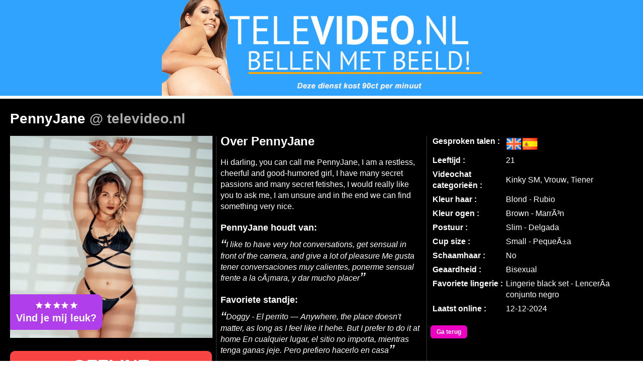

--- FILE ---
content_type: text/html; charset=UTF-8
request_url: https://televideo.nl/profiel/PennyJane-8440
body_size: 8324
content:
<!doctype html>
<html xmlns="http://www.w3.org/1999/xhtml" xml:lang="nl" lang="nl" prefix="og: http://ogp.me/ns#" translate="no">
<head><base href='https://televideo.nl/' />
<meta http-equiv="Content-Type" content="text/html; charset=utf-8" />
<meta name="viewport" content="width=device-width,initial-scale=1.0, minimal-ui,viewport-fit=cover" />
<title>PennyJane @ Televideo</title>
<meta http-equiv='content-language' content='nl' />
<meta http-equiv='language' content='NL' />
<meta name='RATING' content='RTA-5042-1996-1400-1577-RTA' />
<meta name="robots" content="index, follow" />
<meta name="livelap:index" content="noindex"/>
<meta name="allow-search" content="YES" />
<meta name="translate" content="no" />
<meta name="googlebot" content="notranslate" />
<link rel='canonical' href='https://www.videochat.nl/profiel/PennyJane-8440' />
<link rel='alternate' hreflang='nl-be' href='https://beeldbellen.be/profiel/PennyJane-8440' />
<link rel='alternate' hreflang='x-default' href='https://www.videochat.nl/profiel/PennyJane-8440' />
<link rel='alternate' hreflang='nl-nl' href='https://www.videochat.nl/profiel/PennyJane-8440' />
<link rel='alternate' hreflang='de-de' href='https://videochatten.de/profiel/PennyJane-8440' />
<link rel='alternate' hreflang='de-ch' href='https://videochat.ch/profiel/PennyJane-8440' />
<link rel='alternate' hreflang='de-at' href='https://videochat.at/profiel/PennyJane-8440' />
<link rel='alternate' hreflang='es' href='https://videollamadas.es/profiel/PennyJane-8440' />
<link rel='alternate' hreflang='en-us' href='https://chatplanet.com/profiel/PennyJane-8440' />
<link rel='alternate' hreflang='es-us' href='https://es.chatplanet.com/profiel/PennyJane-8440' />
<meta name="description" content="Videochat televideo.nl" />

<meta name="apple-mobile-web-app-capable" content="yes" />
<meta name="apple-mobile-web-app-status-bar-style" content="black-translucent" />
<link rel='apple-touch-icon' sizes='57x57' href='/apple-icon-57x57.png'>
<link rel='apple-touch-icon' sizes='60x60' href='/apple-icon-60x60.png'>
<link rel='apple-touch-icon' sizes='72x72' href='/apple-icon-72x72.png'>
<link rel='apple-touch-icon' sizes='76x76' href='/apple-icon-76x76.png'>
<link rel='apple-touch-icon' sizes='114x114' href='/apple-icon-114x114.png'>
<link rel='apple-touch-icon' sizes='120x120' href='/apple-icon-120x120.png'>
<link rel='apple-touch-icon' sizes='144x144' href='/apple-icon-144x144.png'>
<link rel='apple-touch-icon' sizes='152x152' href='/apple-icon-152x152.png'>
<link rel='apple-touch-icon' sizes='180x180' href='/apple-icon-180x180.png'>
<link rel='icon' type='image/png' sizes='192x192'  href='/android-icon-192x192.png'>
<link rel='icon' type='image/png' sizes='32x32' href='/favicon-32x32.png'>
<link rel='shortcut icon' type='image/png' sizes='96x96' href='/favicon-96x96.png'>
<link rel='icon' type='image/png' sizes='16x16' href='/favicon-16x16.png'>
<link rel='manifest' href='/manifest.json'>
<script>var swFile = 'https://televideo.nl/serviceworkerv2.3.js';function registerSW(){if (typeof navigator.serviceWorker === 'undefined') return false;navigator.serviceWorker.register(swFile,{scope:"./"}).then(function(e){console.log("Service worker "+swFile+" registered for scope:"+e.scope),navigator.serviceWorker.scriptURL,swFile})}navigator.serviceWorker.controller?console.log("[PWA] active service worker found"):registerSW();</script>
<meta name='msapplication-TileColor' content='#ffffff'>
<meta name='msapplication-TileImage' content='/ms-icon-144x144.png'>
<meta name='theme-color' content='#ffffff'>
<link rel='apple-touch-startup-image' href='https://televideo.nl/assets/images/startup.jpg' />

<meta name='author' content='SLIM Web Architecture' />

<link rel='stylesheet' type='text/css' href='/minified/v20250324123323/niches.css' />
<style type='text/css'>
.nichemenu .niche.topniche {display:inline-block;}
.nichemenu .niche.filterniche {display:inline-block;}
.nichemenu .nichesubmenu {display:none;float:none;clear:both;}
.nichemenu a.niche.placeholder {width: 1px;  height: auto;  overflow: hidden;  margin-left:0;margin-right:0;padding: 0;}

div.bottomContainer ul.seksverhalen, div.bottomContainer ul.seksverhalen.allcats {
 list-style:none;
 line-height: 1.8em;
 padding: 0;
}
div.bottomContainer ul.seksverhalen.allcats {
 display: flex;
 flex-wrap: wrap;
 flex-direction: row;
 justify-content: center;
 align-items: stretch;
}
div.bottomContainer ul.seksverhalen h3 {text-align:left;}
div.bottomContainer li.story a, div.bottomContainer li.story a:visited {text-align:left;display:inline-block;color:#bd0000;font-style: italic;text-transform: capitalize;}
div.bottomContainer li.story a:hover {color:#000;}
div.landingspage.newpage {
 margin-top:40px;
 & h1, h2:first-child, h3:first-child, p:first-child {margin-top:0;}
 & h1 {text-align:left;font-size: 180%;}
 & h2, h3, h4, h5 {margin-bottom:0;text-align:left;}
 & h2+p, h3+p, h4+p {margin-top:0;}
 & h2+ul, h3+ul, h4+ul {margin-top:8px;}
 & ul:not(.seksverhalen) li {text-align: left;margin-bottom: 8px;}
 & img {max-width: 100%;height: auto;}
}
a.storycat {color:#000;text-decoration:none;}
a.storycat:hover {color:#bd0000;text-decoration:underline;}
div.bottomContainer li.story.categorie {
  background: #bd0000;
  float: left;
  color: #FFF;
  margin: 6px;
  padding: 1px 10px;
  border-radius: 6px;
  transition: background 0.5s;
}

div.bottomContainer ul li.story.categorie:hover {
 background:#000;
}

div.bottomContainer ul li.story.categorie a {
  color: #FFF;
  text-decoration: none;
}

div.bottomContainer ul li.story:not(.categorie) {
 clear:left;
}
</style>
<link rel='stylesheet' type='text/css' href='/minified/videochat-20200501.css' />
<style type='text/css'>#countryflagssel, #videotopper, body > header:nth-child(3) > nav:nth-child(4) {display:none;}</style>
<link rel='stylesheet' type='text/css' href='/minified/v20250324120331/extracss.css' />
<link rel='stylesheet' type='text/css' href='/minified/v20250330162714/realprofile2024.css' />

</head>
<body class='Computer lngNL ivrUS profpage'>
<header style="background:#30a3fe"><div id='videotopper' class='topper'><a class='btn full' href='/credits' target='_top'><span style='font-size:150%'><b>Videochat met 'n WALLET!</b></span><br /><span style='font-size:160%'>1<sup>e</sup> keer gratis 20 credits.</span></a></div><div id="logo" style='color:#000'><a href='/'><img src='/assets/images/televideo.nl_logo_v5kn.png' alt="Televideo" title="Televideo" style='border:0;width:100%;height:auto;max-width:640px;' /></a></div>
<nav role="navigation"></nav>
<h5 class='hide'>PennyJane @ Televideo</h5>
</header>
<main role="main" style='height:auto'>
<div id='taalbalk'>
<p style='text-align:center;font-size:130%;font-weight:bold;display:none'>Klik hieronder bij je favoriete dame op de BLAUWE of GROENE knop.</p></div>
<div id='homeMenu' class='menuknop onder hide' style='position:fixed;z-index:299;' onclick="showMenu({title:'smp',fout:'', bericht:''  ,  callAgain:false, streamAgain:false,  isCalling:true, onlyVoice:false, canDisconnect:false, canProfile:true, canCancel:true, showPublishCam:(!uIC && isPhoneConnected && isConnectedToOperator ? 1 : 0), okButton:false})"></div>
<div id='maincontent'>
<script>
function CheckNumeric(e,decimals) {
	var keynum;
	var keychar;
	var keynum = e.charCode ? e.charCode : e.keyCode;
	if(keynum==37 || keynum==39 || keynum==8 || keynum==9) { return true; }
	else {
		keychar = String.fromCharCode(keynum);
		if(decimals) {
			if(keychar>='0' && keychar<='9' || keychar=='.' || keychar=='-') { return true; } else { return false; }
		} else {
			if(keychar>='0' && keychar<='9' || keychar=='-') { return true; } else { return false; }
		}
	}
}

function SetRatingStars(rating) {
	var i=1;
	for(var x=1; x<=5; x++) {
		if(x<=rating) {
			document.getElementById('votingstar'+x).src='assets/images/votestar_filled.png';
		} else {
			document.getElementById('votingstar'+x).src='assets/images/votestar_empty.png';
		}
	}
	document.getElementById('rating').value=rating;
}
</script>
<section class='profsectie wide sect1 face' id='sec8440' >
 <div class='inner'></div>

 <h1 class='fullcolw maintitle'>PennyJane <span style='color:#aaa;'>@ televideo.nl</span></h1>
<div class='clr'></div>
<div class='profpic'><img width='640' height='640' data-loading='lazy' class='bimage' src='/hirespics/new/xxx/20240311T091852/PennyJane-8440-1b.jpg' alt="PennyJane" title="PennyJane" />
 <!--<div class='lastonline'>Laatst online  +/- 1 min geleden</div>-->
<div class='xhastoys'></div>


<div class='votebtnholder'>
<!--<div class="votebtn" onclick="if(document.getElementById('favoritediv').style.display=='none') { document.getElementById('favoritediv').style.display='block'; document.getElementById('votediv').style.display='none'; } else { document.getElementById('favoritediv').style.display='none'; }"><img src="assets/images/heart.png" border="0" style="display:inline-block; margin-bottom:10px; margin-right:5px;"><div style="display:inline-block; margin-top:10px;">Toevoegen aan<br>favorieten</div></div>-->
<div id='openvotebtn' class="votebtn" onclick="dialog.showModal();return false;"><img src="assets/images/stars.png" border="0" alt='ster'><br>Vind je mij leuk?</div>
</div>

</div>
<dialog id="votediv" style="margin-top:10px;">
<form name="ratingform" id="ratingform" method="POST">
<a class='shine closedialogbtn' onclick='dialog.close();return false;'>x</a>
<input type="hidden" name="action" value="giverating">
<input type="hidden" name="agentid" value="8440">
<p><b>Hoeveel sterren geef jij aan PennyJane ?</b></p>
<input type="hidden" id="rating" name="rating" value="3">

<span style="vertical-align:middle;"><img id="votingstar1" valign="middle" hspace="4" src="assets/images/votestar_filled.png" border="0" onclick="SetRatingStars(1);" style="cursor:pointer; width:16px;" alt='ster'><img id="votingstar2" valign="middle" hspace="4" src="assets/images/votestar_filled.png" border="0" onclick="SetRatingStars(2);" style="cursor:pointer; width:16px;" alt='ster'><img id="votingstar3" valign="middle" hspace="4" src="assets/images/votestar_filled.png" border="0" onclick="SetRatingStars(3);" style="cursor:pointer; width:16px;" alt='ster'><img id="votingstar4" valign="middle" hspace="4" src="assets/images/votestar_empty.png" border="0" onclick="SetRatingStars(4);" style="cursor:pointer; width:16px;" alt='ster'><img id="votingstar5" valign="middle" hspace="4" src="assets/images/votestar_empty.png" border="0" onclick="SetRatingStars(5);" style="cursor:pointer; width:16px;" alt='ster'></span>
<br />
<br />
<p><b>Geef jouw mening over PennyJane :</b></p>
<input type="text" autofocus id="comment" name="comment" maxlength="60" class='reviewinp' placeholder='(geef jouw mening)' />
<br /><br />


<button class='reviewbtn' type="button" onclick="if(document.getElementById('comment').value!='') { document.getElementById('ratingform').submit(); }">Recensie versturen</button>
</form>

<br /><p><b>Dit is wat anderen zeggen:</b></p><p class='recensie'><span class='stars'><img src="assets/images/votestar_filled.png" border="0" alt='ster'><img src="assets/images/votestar_filled.png" border="0" alt='ster'><img src="assets/images/votestar_filled.png" border="0" alt='ster'><img src="assets/images/votestar_empty.png" border="0" alt='ster'><img src="assets/images/votestar_empty.png" border="0" alt='ster'></span><span class='tekst'>Heel erg leuk. Je bent een Schatje &eth;&Yuml;&lsquo;&bdquo;&eth;&Yuml;&lsquo;&bdquo;&eth;&Yuml;&lsquo;&bdquo;&eth;&Yuml;&lsquo;&bdquo;</span></p><p class='recensie'><span class='stars'><img src="assets/images/votestar_filled.png" border="0" alt='ster'><img src="assets/images/votestar_filled.png" border="0" alt='ster'><img src="assets/images/votestar_filled.png" border="0" alt='ster'><img src="assets/images/votestar_filled.png" border="0" alt='ster'><img src="assets/images/votestar_filled.png" border="0" alt='ster'></span><span class='tekst'>Siiii</span></p><p class='recensie'><span class='stars'><img src="assets/images/votestar_filled.png" border="0" alt='ster'><img src="assets/images/votestar_filled.png" border="0" alt='ster'><img src="assets/images/votestar_filled.png" border="0" alt='ster'><img src="assets/images/votestar_filled.png" border="0" alt='ster'><img src="assets/images/votestar_filled.png" border="0" alt='ster'></span><span class='tekst'>Bad</span></p><p class='recensie'><span class='stars'><img src="assets/images/votestar_filled.png" border="0" alt='ster'><img src="assets/images/votestar_empty.png" border="0" alt='ster'><img src="assets/images/votestar_empty.png" border="0" alt='ster'><img src="assets/images/votestar_empty.png" border="0" alt='ster'><img src="assets/images/votestar_empty.png" border="0" alt='ster'></span><span class='tekst'>So rude</span></p><p class='recensie'><span class='stars'><img src="assets/images/votestar_filled.png" border="0" alt='ster'><img src="assets/images/votestar_empty.png" border="0" alt='ster'><img src="assets/images/votestar_empty.png" border="0" alt='ster'><img src="assets/images/votestar_empty.png" border="0" alt='ster'><img src="assets/images/votestar_empty.png" border="0" alt='ster'></span><span class='tekst'>Saai doet niks</span></p> <br />

</dialog>
<script>
const dialog=document.getElementById('votediv');
dialog.addEventListener('click', onDialogClick);
function onDialogClick(event) {
  if (event.target === dialog) {
    dialog.close();
  }
}
</script>
<div id="favoritediv" style="display:none; margin-top:10px;">
<form name="favaoriteform" id="favoriteform" method="POST">
<input type="hidden" name="action" value="setfavorite">
<input type="hidden" name="agentid" value="8440">
<input type="hidden" name="agentname" value="PennyJane">
<table class="ratingtable" cellpadding="4" cellspacing="4" border="1" align="center" width="90%">
 <tr>
 <td valign="top">
 Wil je weten wanneer jou favoriete dame online is?<br>
 Vul hier je mobiele nummer in waarmee je ook belt naar je favoriet.<br>
 <select class="ratinginput" name="favoritecountry" id="favoritecountry">
 <option value="31">NL</option>
 <option value="32">BE</option>
 </select>
 <input class="ratinginput" type="text" id="number" name="number" maxlength="9" size="11" placeholder="612345678" value="" onkeypress="return CheckNumeric(event,0);">
 <button type="button" style="float:right" class="greenbtnnav" onclick="if(document.getElementById('number').value!='') { document.getElementById('favoriteform').submit(); }">Aanmelden!</button></td>
 </tr>
</table>
</form>
</div>
<div class='xpadtxt'>
<div style="margin:0 auto; line-height:initial; text-align:center;"><button class="redbtn">OFFLINE</button></div><h2>Over PennyJane</h2>
<p>
Hi darling, you can call me PennyJane, I am a restless, cheerful and
good-humored girl, I have many secret passions and many secret fetishes, I
would really like you to ask me, I am unsure and in the end we can find
something very nice.</p>
<h3>PennyJane houdt van:</h3><blockquote class='recensie'><span class='tekst'>I like to have very hot conversations, get sensual in front of the camera, and give a lot of pleasure

Me gusta tener conversaciones muy calientes, ponerme sensual frente a la c&Atilde;&iexcl;mara, y dar mucho placer</span></blockquote><h3>Favoriete standje:</h3><blockquote class='recensie'><span class='tekst'>Doggy -  El perrito  &mdash;  Anywhere, the place doesn&#039;t matter, as long as I feel like it hehe. But I prefer to do it at home

En cualquier lugar, el sitio no importa, mientras tenga ganas jeje. Pero prefiero hacerlo en casa</span></blockquote></div>
















<table cellpadding="2" cellspacing="2" border="0" width="100%" class="xprofsectie performer" style="line-height: 1.4em;">
<tr>
 <td nowrap class='performer_id'><b>ID :</b></td>
 <td><b>8440</b></td>
</tr>
<tr>
 <td nowrap><b>Gesproken talen :</b></td>
 <td>
   <img loading='lazy' width='32' height='32' class='taal' src='/voicebericht/assets/land/vlg-_great_britain.png' alt='en' title='English' /><img loading='lazy' width='32' height='32' class='taal' src='/voicebericht/assets/land/vlg-_spain.png' alt='es' title='Espa&ntilde;ol' /></td>
</tr>
<tr>
<td><b>Leeftijd :</b></td>
<td>21</td>
</tr>
 <tr>
<td valign="top"><b>Videochat categorie&euml;n :</b></td>
<td>
 <span class='niche'>Kinky SM</span>, <span class='niche'>Vrouw</span>, <span class='niche'>Tiener</span></td>
</tr>
<tr>
<td valign="top" width="100"><b>Kleur haar :</b></td>
<td>Blond - Rubio</td>
</tr>
 <tr>
<td valign="top"><b>Kleur ogen :</b></td>
<td> Brown - Marr&Atilde;&sup3;n </td>
</tr>
 <tr>
<td valign="top"><b>Postuur :</b></td>
<td> Slim - Delgada</td>
</tr>
<tr>
<td valign="top"><b>Cup size :</b></td>
<td> Small - Peque&Atilde;&plusmn;a</td>
</tr><tr><td valign="top"><b>Schaamhaar :</b></td><td>No</td></tr><tr><td valign="top"><b>Geaardheid :</b></td><td>Bisexual</td></tr><tr>
<td valign="top" nowrap><b>Favoriete lingerie :</b></td>
<td> Lingerie black set - Lencer&Atilde;&shy;a conjunto negro</td>
</tr>

<tr>
<td valign="top"><b>Laatst online :</b></td>
<td>12-12-2024</td>
</tr>


</table>
<br />
<a class='abackniche ' style="margin:auto;" onclick="if (document.referrer != '' && document.referrer.indexOf(location.host)>0) {history.go(-1);} else {document.location.href='/#sec8440';return false;}" href="/#sec8440" title='Videochat sex overzicht'>Ga terug</a><br>


 </section>
 <h2 class='nuook'>Nu ook <span style='color:#1a9003;'>ONLINE</span> voor beeldbellen sex</h2><div class='nuookagents'><div class="onlineagents" style="cursor:pointer;" id="online_3782"><a class='shine' href='/profiel/MiraBella-3782'><img loading='lazy' src="/hirespics/new/xxx/20241108T112232/MiraBella-3782-1b.jpg" alt="MiraBella" title="MiraBella" width="100%" /></a><a href='/profiel/MiraBella-3782' style="font-weight:bold; font-size:20px; display:block; height:40px; text-decoration:none; color:#000;">MiraBella</a></div><div class="onlineagents" style="cursor:pointer;" id="online_3843"><a class='shine' href='/profiel/Sweet-Lilly-3843'><img loading='lazy' src="/hirespics/new/xxx/20251204T101234/Sweet-Lilly-3843-1b.jpg" alt="Sweet Lilly" title="Sweet Lilly" width="100%" /></a><a href='/profiel/Sweet-Lilly-3843' style="font-weight:bold; font-size:20px; display:block; height:40px; text-decoration:none; color:#000;">Sweet Lilly</a></div><div class="onlineagents" style="cursor:pointer;" id="online_3709"><a class='shine' href='/profiel/BrianaKay-3709'><img loading='lazy' src="/hirespics/new/xxx/20240904T114708/BrianaKay-3709-1b.jpg" alt="BrianaKay" title="BrianaKay" width="100%" /></a><a href='/profiel/BrianaKay-3709' style="font-weight:bold; font-size:20px; display:block; height:40px; text-decoration:none; color:#000;">BrianaKay</a></div><div class="onlineagents" style="cursor:pointer;" id="online_8457"><a class='shine' href='/profiel/TrinityStark-8457'><img loading='lazy' src="/hirespics/new/xxx/20250306T171631/TrinityStark-8457-1b.jpg" alt="TrinityStark" title="TrinityStark" width="100%" /></a><a href='/profiel/TrinityStark-8457' style="font-weight:bold; font-size:20px; display:block; height:40px; text-decoration:none; color:#000;">TrinityStark</a></div><div class="onlineagents" style="cursor:pointer;" id="online_3672"><a class='shine' href='/profiel/RoxyBestAss-3672'><img loading='lazy' src="/hirespics/new/xxx/20231025T113045/RoxyBestAss-3672-1b.jpg" alt="RoxyBestAss" title="RoxyBestAss" width="100%" /></a><a href='/profiel/RoxyBestAss-3672' style="font-weight:bold; font-size:20px; display:block; height:40px; text-decoration:none; color:#000;">RoxyBestAss</a></div><div class="onlineagents" style="cursor:pointer;" id="online_3668"><a class='shine' href='/profiel/Cassidyanne-3668'><img loading='lazy' src="/hirespics/new/xxx/20240214T112601/Cassidyanne-3668-1b.jpg" alt="Cassidyanne" title="Cassidyanne" width="100%" /></a><a href='/profiel/Cassidyanne-3668' style="font-weight:bold; font-size:20px; display:block; height:40px; text-decoration:none; color:#000;">Cassidyanne</a></div></div>

<div style='padding: 12px 0;margin-bottom:22px;'><center><a style='color:inherit' href='/overzicht.php'>Overzicht van alle videochatsex modellen</a></center></div> </div> <section id='callview' class='callview'> <img id='premsgtop' src='/assets/images/dame-komt-zo-NL.png' alt="Je ziet zo de operator LIVE verschijnen" width='640' height='90' style='height:auto;' loading='lazy' /> <div id='premsgmid'><p>De dame/heer wordt nu gebeld</p><div class='loader'></div><div class='newnowcam'><span style='color:yellow'>Nieuw!</span> Start jij ook je camera? Klik dan op groene button links onder.</div></div> <div id='audioicons'><img src='/assets/icons/speaker4.png' alt='audio' loading='lazy' width='77' height='150' style='height:auto' /></div> <div id='textchatbtn' title='Start textchat'></div> <div id='livevideo'></div> <div id='nextlady'></div> <div id='gift10' onclick='showNewGifts()'></div> <div id='toy10'></div><div id='vipicons' onclick='goVIP()' title='Go Private VIP!'></div> </section> </main><section id='beschrijving'> <div class='clr'></div> <div id='countryflagssel'> <a href='https://www.videochat.nl/' hreflang='nl-nl'><img width='70' height='47' src='/assets/images/flags/Netherlands.png' alt='NL' title='Videochat Nederland' /></a> <a href='https://beeldbellen.be/' hreflang='nl-be'><img width='70' height='47' src='/assets/images/flags/Belgium.png' alt='BE' title='Videochat Belgi&euml;' /></a> <a href='https://videochatten.de/' hreflang='de-de'><img width='70' height='47' src='/assets/images/flags/Germany.png' alt='DE' title='Videochat Deutschland' /></a> <a href='https://videochat.ch/' hreflang='de-ch'><img width='70' height='47' src='/assets/images/flags/Switzerland.png' alt='CH' title='Videochat Schweiz' /></a> <a href='https://videochat.at/' hreflang='de-at'><img width='70' height='47' src='/assets/images/flags/Austria.png' alt='AT' title='Videochat &Ouml;sterreich' /></a> <a href='https://videollamadas.es/' hreflang='es' ><img width='70' height='47' src='/assets/images/flags/Spain.png' alt='ES' title='Videochat Espa&ntilde;a' /></a> <a href='https://chatplanet.com/' hreflang='en-us'><img width='70' height='47' src='/assets/images/flags/USA.png' alt='US' title='Videochat USA' /></a> </div> </section> <footer style='background:#d0d0d0'><section class='clr'><br /><br /><a style='font-size:120%;font-weight:bold;' hreflang='nl' href='/wallet.php'>Uitleg Videochat via Wallet</a><br /><br /><a href='/voorwaarden.php'>Gebruikersovereenkomst</a> | <a href='/privacy.php'>Privacy statement</a> | <a hreflang='nl' href='/cookies.php?lang=nl'>Cookie statement</a> | <a href='/contact'>Contact</a><br /><br />Copyright (c) 2025 Superfoon B.V. Westblaak 92, 3012 KM Rotterdam, Nederland. Alle rechten voorbehouden<br /><p class='TEXT'>Alle modellen zijn 18 jaar en ouder. Deze website is alleen geschikt voor personen van 18 jaar of ouder.<br /><br />Bescherm minderjarigen tegen expliciete beelden op internet met: <a href='https://cybersitter.27labs.com/' rel='nofollow noopener' target='_blank' style='TEXT'>cybersitter</a>, <a href='https://safetonet.com/' rel='nofollow noopener' target='_blank' style='TEXT'>safetonet</a>, <a href='https://www.netnanny.com' rel='nofollow noopener' target='_blank' style='TEXT'>netnanny</a>.</p><p style='height:10px'><br /></p> <div style='margin: 20px auto 20px auto;text-align:center;'><p><a href='https://www.erowerk.nl/' rel='noopener' target='_blank'><img style='max-width:640px;width:100%;height:auto;display:block;margin:0 auto 0 auto;' width='640' height='100' src='/voicebericht/assets/images/verdien-geld-met-anoniem-thuiswerk.jpg' alt='verdien geld met thuiswerk' loading='lazy' /></a><br /><br /></p></div> </section></footer> <div id='log' style='display:none'></div><script type='text/javascript' data-crossorigin='anonymous' src='/voicebericht/jquery-3.3.1.min.js'></script> <script type='text/javascript'> var pageIsLoaded=false; var sfw='0'; var vcvernew = 'v25.3b'; var siteDom = 'televideo.nl'; var siteSub = ''; var forceGA4 = false; var lnkAffiliate = ''; var defCountry = 'NL'; var customerstatus = 'nostatus'; var showCallScreenAgain = false; var oplimit = 36; var istextonly=0; var curtransport = 'UDP'; var clMyDev = "Computer"; var clMyOs = "mac os x (puma)"; var clMyCountry = "US"; var clMyRegion = "US"; var androidLowVer = false; var androidbrw = "chrome 131.0.0.0"; var androidver = "131"; var ischrome = "1"; var mysessionid='b07cf406fc30518843f59e4e3e5e0dba'; var padnaarapp = "/"; var subsite = ""; var debugscript = ""; var profileId = '8440'; var curniche = ''; var defSiteLang = 'NL'; var isPhoneConnected = false; var loggedInEmail = false; var fffs='flashphoner.min.js'; var isInVIPCll = 0; var isConnectedToOperator = false; var unhh = ''; var checkCcbst = false; var ccbstFailed = false; var ccid = 0; var curopid = 0; var curopname = ""; var curopimg = ""; var curcalltype="normal"; var stopping=0; var hiresdir = '/hirespics/new/'; var profdir = 'profiel'; var shareddir = '/voicebericht'; var picrating='xxx'; var canModifyCall = "1"; var curOrientation = "normaal"; var curStreamValue = ''; var isChangingAgents = 0; var feedbackscript = 'sendproblem.php'; var showWallet = 1; var lastCallMethod = ''; var operatorListScr = 'realprofile'; var pusherScript = 'https://js.pusher.com/8.4.0/pusher.min.js'; var pusherCluster = 'eu'; var PUSHERAPP_AUTHKEY = '3476bbca8ceccaebf4f1'; var PUSHERAPP_CLIENT_CHANNEL = 'vcclient'; var PUSHERAPP_WEBCAMEVENTS_PRETXT = 'vcevents'; var PUSHERAPP_CLIENT_SECRET = mysessionid; var appmode = '3'; var multiCallEnabled = 0; var localStreamName='LSN358a38fb2fb4fa8945c3b8e36a6a8'; var ffver = 'v200.244'; var forceHLS = false; var showPublishCam = true; var tooSlowOw = false; var actparam = ''; var uIC = '0'; var uICMultiChoice = '0'; var strmsrv='ivrdirect2.informatiedienst.nl'; function showsubniche() {$('.nichesubmenu').toggle(); $('.niche.topniche').toggle();$('.niche.nichesubsel.filterniche b').toggleClass('flipvertical');} var mygcld = ''; var mygcldc = 0; var isBetaTest = false;var testmode = '0';var myextraknop1 = false; var debugging = 0; var myextraknop2 = false; var myextraknop3 = false; var walletGift=1; var myWalletId=0; var myWalletBal=0; var myWalletCid='0'; var myextraknop4 = false; var myextraknop5 = false; var myextraknop6 = false; </script><script src='/minified/v25.3b/trans_NL.js'></script><script async src='/minified/v25.3b/videochat-inc-202404-v1-min.js'></script><script async src='/minified/v25.3b/Tocca.min.js'></script> <script type='text/javascript'> $(document).bind('contextmenu', function(e) {e.preventDefault();}); </script> <audio id='vcaudio' class='vcaudio' preload='none'><source src='/assets/sounds/zoom.mp3' type='audio/mpeg'></audio><script type='text/javascript'>var visibilityAPIsupported=!1,curTabIsVisible="yes",oldcurTabIsVisible="yes";function getHiProp(){var i=["webkit","moz","ms","o"];if("hidden"in document)return"hidden";for(var s=0;s<i.length;s++)if(i[s]+"Hidden" in document)return i[s]+"Hidden";return null}function isHi(){var i=getHiProp();return!!i&&document[i]}function viChange(){var i=isHi();visibilityAPIsupported&&("yes"!=(curTabIsVisible=i?"no":"yes")||document.hasFocus()||(curTabIsVisible="yesbutnotfocussed"),oldcurTabIsVisible!=curTabIsVisible&&(updateLog("Page visible (API):"+curTabIsVisible),oldcurTabIsVisible=curTabIsVisible,"yes"==curTabIsVisible&&inactivityCheck()))}var viProp=getHiProp();if(viProp){visibilityAPIsupported=!0;var i=viProp.replace(/[H|h]idden/,"")+"visibilitychange";document.addEventListener(i,viChange),oldcurTabIsVisible!=(curTabIsVisible=isHi()?"no":"yes")&&(console.log("Visible:"+curTabIsVisible),"yes"==curTabIsVisible&&inactivityCheck(),oldcurTabIsVisible=curTabIsVisible)}else visibilityAPIsupported=!1,updateLog("visibilityAPI n/a"),window.addEventListener("pageshow",function(i){"yes"!=curTabIsVisible&&(updateLog("pageshow"),curTabIsVisible="yes",inactivityCheck())},!1),window.addEventListener("pagehide",function(i){"no"!=curTabIsVisible&&(updateLog("pagehide"),curTabIsVisible="no")},!1),window.addEventListener("focus",function(i){"yes"!=curTabIsVisible&&(updateLog("pagefocus"),curTabIsVisible="yes",inactivityCheck())},!1),window.addEventListener("blur",function(i){"no"!=curTabIsVisible&&(updateLog("pageblur"),curTabIsVisible="no")},!1),"onfocusin"in document&&console.log("onfocusin support");</script></body></html>

--- FILE ---
content_type: text/css
request_url: https://televideo.nl/minified/v20250324123323/niches.css
body_size: -392
content:
div#maincontent {overflow-x:hidden;} .sectie .image {height:auto;}
a.sublink {text-decoration:none;color:inherit;} a.sublink:hover {text-decoration:underline;color:red;}
.nichemenu {background: #000;color: #FFF;} .nichemenu a.niche {color: #FFF;text-decoration: none;margin-right: 8px;display: inline-block;padding: 12px 10px;}
.nichemenu a.niche:hover,.nichemenu a.niche.selected {background:#333;}

.niche.nichesubsel.filterniche b {display:inline-block;transition:0.5s all;}
.flipvertical {transform:rotate(180deg);}
h1.nicheTitle {padding-left:20px;padding-right:20px;text-align:center;}
p.intro {padding-left:20px;padding-right:20px;text-align:center;}
a.belbtn.halfbel:hover img.qrcode {display:block !important;margin:auto;}
body.happyhour.ivrNL #belscherm a.belbtn.premiumbtn {background:#faabfd;color:#010775;}
@media screen and (orientation:portrait) {.hidemobile,.nichemenu a.niche span {display:none !important;} .nichemenu a.niche {margin-right:0;padding:10px;}    }
@media screen and (max-width:800px) {.hidemobile {display:none !important;} }


--- FILE ---
content_type: text/css
request_url: https://televideo.nl/minified/videochat-20200501.css
body_size: 8207
content:
*,img{-webkit-user-select:none;-webkit-touch-callout:none}body,header,html,main{width:100%;margin:auto}#maincontent,.sectie,.sectie nav,nav ul,nav ul li{position:relative}nav ul li.cancel,nav ul li.modify{bottom:6px;width:37px;height:62px;position:absolute}ul.extra li.info .age,ul.extra li.info .from{xtop:4px;xtext-align:left;xposition:absolute}#callview,#livevideo,#premsgmid,#taalbalk,.spinner,.topmenu,footer,ul.extra{text-align:center}.desktop main ol,.desktop main ul,.desktop ol li,.desktop ul li{-webkit-column-break-inside:avoid;page-break-inside:avoid;break-inside:avoid}.custom-bullet--a>li:before,.custom-bullet>li:before{counter-increment:counter;content:counter(counter)}#callview,.btn.full,body{box-sizing:border-box}*,.localVideo,img{-webkit-touch-callout:none}.probarea,.probbtn,.probinp{-webkit-appearance:none;-moz-appearance:none}#premsgmid,.bericht h2,.btn,.custom-bullet--a>li:before,.desktop a,.greenbtn,.kiesiemand,.memo,.notice,.topmenu ul li,ul.extra li.title h2{font-weight:700}#taalbalk img,.blog-created,.blog-created img,.blog-created span,.toyimg,.toyoption,.toyoption .txt,.toyoption img,.toyset h2,img.taal,ul.extra,ul.extra li.info .from{vertical-align:middle}#belscherm,#callview,#log{overflow:auto}#belscherm,#callview,#livevideo{scrollbar-width:none}#belscherm a,.blog-article a.blog-permalink,.btn,.dropdown-content a.drop-item,.greenbtn,.stdbtn a,.vipbtn a,a.dropdplaceholder,nav ul li a,nav ul li.call a,nav ul li.profile a{text-decoration:none}*{font-family:arial;-khtml-user-select:none;-moz-user-select:none;-ms-user-select:none;user-select:none}body,html,main{height:100%}.sectie,main{height:auto}body{background:#f9fcf7;background:-moz-linear-gradient(top,#f9fcf7 0,#f5f9f0 100%);background:-webkit-linear-gradient(top,#f9fcf7 0,#f5f9f0 100%);background:linear-gradient(to bottom,#f9fcf7 0,#f5f9f0 100%);background-attachment:fixed;padding:env(safe-area-inset-top) 0 0}header{margin-bottom:6px}header img{display:block;margin:auto}#maincontent{display:flex;flex-wrap:wrap;flex-direction:row;justify-content:center;align-items:stretch}.sectie{background:#000;border-radius:12px;width:49%;display:block;margin:0 .5% 6px}#callview,#callview nav,#gift10,#nextlady,#toy10,.spinner,.topmenu{position:fixed}#callview,#gift10,#lastiteminfile,#log,#nextlady,#toy10,#webcamchat .messages .msg.own .from,.hide,.profsectie nav ul li.callwallet.BEZET,.profsectie nav ul li.callwallet.OCCUPIED,.sectie img.telefoon,.viplounge .call.ONLINE,.viplounge .callwallet.ONLINE,.viplounge .sectie.noface{display:none}.viplounge .sectie{width:98%;margin-left:.5%;margin-right:.5%}.clr,.sectie .image,.sectie nav,nav ul,nav ul li,nav ul li a{display:block}.sectie .inside{width:94%;margin:0 3%}.sectie .image{width:100%;margin:auto;border:0}#taalbalk{margin-bottom:12px}#taalbalk img{display:inline-block;margin-left:4px;margin-right:4px}#taalbalk img.vlim{background:0 0;padding-left:3px;padding-right:3px}#taalbalk img.vlim.sel,.probinp:hover{background:#ccc}nav ul{margin:0;padding:0;width:100%;height:100%}nav ul li{margin:0;padding:0;width:100%;height:33%}nav ul li a{width:100%;height:100%;margin:0;padding:0}nav ul li.call a,nav ul li.profile a{width:100%;height:100%;display:block;margin:0;-webkit-transition:.25s;transition:.25s}nav ul li.call.BEZET a,nav ul li.call.OFFLINE a{pointer-events:none;cursor:default}.clr{float:none;clear:both;width:100%}footer{margin-top:20px;margin-bottom:20px;color:#000;font-size:13px}footer a{color:#00f;font-size:13px}#callview{top:0;left:0;background:#000}#callview::-webkit-scrollbar{width:0;background:0 0;display:none}#callview,#debugtxt,#livevideo{width:100%;height:100%;margin:0;padding:0;border:0}#previewimg{display:block;height:100%;margin:0;padding:0;border:0}#callview nav{display:block;bottom:10%;left:0;width:100%;height:244px;z-index:200}#livevideo,.navbbimg,.navgbimg,.navwbimg,.spinner,.topmenu{height:100%;padding:0}nav ul li.cancel{left:10px;background:url(assets/images/icons-sm2.png)}nav ul li.modify{display:none;right:10px;background:url(assets/images/icons-sm2.png) -40px 0}#premsgbot,#premsgtop{position:absolute;display:block;width:100%;margin:0;left:0}#premsgmid{width:200px;position:absolute;display:block;margin:0;left:50%;top:50%;background:#09c;padding:20px;color:#fff;font-size:3ev;transform:translate(-50%,-50%);-webkit-transform:translate(-50%,-50%);z-index:203;border-radius:12px}#premsgmid .loader{background-image:url(assets/images/phones.gif);background-repeat:no-repeat;width:100px;height:82px;margin:12px auto auto;display:block}#nextlady,#nextlady:lang(nl){background-image:url(assets/images/volgende-dame-NL.png)}#premsgtop{top:0;z-index:201}#premsgbot{bottom:0;z-index:202}#livevideo{position:relative;z-index:199;display:block;margin:0 auto;border:0;width:auto;min-width:100%;min-height:100%;zoom:1;-ms-overflow-style:none;-ms-scroll-chaining:none;overscroll-behavior:none;-webkit-overflow-scrolling:touch}#livevideo::-webkit-scrollbar{width:0;height:0}#livevideo canvas,#livevideo embed,#livevideo object,#livevideo video{display:block;position:relative;width:auto;height:100%;min-height:100%;margin:0;padding:0;background-clip:padding-box}@media screen and (orientation:portrait){#livevideo,body{overscroll-behavior-x:none}#livevideo{text-align:center;width:auto;min-width:100%;height:100%;overflow-x:auto;overflow-y:hidden}}.navbbimg,.navgbimg,.navwbimg{width:100%;display:block;border:0;margin:0}ul.extra{cursor:default;list-style:none;margin:6px 0 0;padding:0;display:block;color:#fff;font-size:2vh}ul.extra li.title h2{color:#fff;text-align:center;margin-top:0;margin-bottom:0;font-size:2.5vh}ul.extra li span{display:inline-block}ul.extra li.info,ul.extra li.langs{position:relative;font-size:80%}ul.extra li.info .age{display:inline-block;xleft:12px}ul.extra li.info .from{display:inline-block;margin-left:20px;xright:12px}ul.extra li.langs span{margin-right:6px}ul.extra li.info .from img,ul.extra li.langs img{vertical-align:middle;max-height:19%}ul.extra li.langs img{border:0;max-height:19%;margin-right:3px}ul.extra li.langs{xline-height:23px}@media all and (orientation:landscape){ul.extra{font-size:1.8vw}ul.extra li.title h2{font-size:2.2vw}}@media all and (min-width:1600px){ul.extra{font-size:13px}ul.extra li.title h2{font-size:16px}}#debugtxt{position:absolute;z-index:900;color:#fff;width:100%;display:table}.topmenu{left:0;top:0;z-index:300;width:100%;margin:0;display:block;background:rgba(0,0,0,.8);overflow-y:auto}#vipicons,.spinner{background-position:center center;display:block}#gift10,#toy10,#vipicons,.spinner{background-repeat:no-repeat}#gift10,#nextlady,#toy10,#vipicons,.stdbtn{overflow:hidden}.topmenu.transbg{background:rgba(0,0,0,.05)}#gift10,#toy10,.menuknop.onder{background-position:center top;bottom:6px}.topmenu ul{cursor:default;list-style:none;margin:0;padding:0;display:block;width:100%;position:absolute;top:50%;left:0;transform:translateY(-50%);-webkit-transform:translateY(-50%);pointer-events:auto}.topmenu ul li{display:block;list-style:none;padding:0;margin:12px auto;width:98%}.topmenu ul li.opmerking{color:#ff0;font-size:3vh;width:90%;padding:12px}.topmenu ul li.fout{background:red;color:#fff;font-size:3vh;width:80%;width:calc(98% - 32px);margin-bottom:20px;border:4px solid red;border-radius:12px;padding:12px}.topmenu ul li.menuitem{cursor:pointer;padding-top:12px;padding-bottom:12px;font-size:3vh;background:#71c8e2;background:-moz-linear-gradient(top,#71c8e2 16%,#29b8e5 54%);background:-webkit-linear-gradient(top,#71c8e2 16%,#29b8e5 54%);background:linear-gradient(to bottom,#71c8e2 16%,#29b8e5 54%);color:#fff}.topmenu ul li.menuitem:hover{background:#45484d;background:-moz-linear-gradient(top,#45484d 0,#000 100%);background:-webkit-linear-gradient(top,#45484d 0,#000 100%);background:linear-gradient(to bottom,#45484d 0,#000 100%);color:#fff}.spinner{left:0;top:0;z-index:500;width:100%;margin:0;background-color:rgba(0,0,0,.8);background-image:linear-gradient(transparent,transparent),url(assets/images/spinner.svg)}#gift10,#toy10,#vipicons,.menuknop{background-size:contain;width:60px;height:60px;cursor:pointer}.btn,.greenbtn,h1.flleft{display:inline-block}.menuknop{background-image:url(assets/images/menuknop2021.png);margin:0;padding:0;z-index:310;position:absolute;left:6px}.btn,.dropdown.flagger.notextspan .dropbtn{width:auto}.menuknop.boven{background-position:0 -67px;top:6px}.notice{background:#ddd;padding:30px;font-size:3vh;color:#222;border:2px dotted #aaa;margin-bottom:20px}.notice a{color:#111}.formtabel td{text-align:right;padding-top:4px;padding-bottom:4px}.custom-bullet--a>li:before,.desktop h1,.desktop h2,.desktop h3,.desktop main,.memo,.topper{text-align:center}.desktop h2,.formtabel input{padding:12px}.formknop{-webkit-appearance:none;border:none;outline:0;cursor:pointer;color:#102138;font-size:3vh;background:#b4e391;background:-moz-linear-gradient(top,#b4e391 0,#61c419 50%,#b4e391 100%);background:-webkit-linear-gradient(top,#b4e391 0,#61c419 50%,#b4e391 100%);background:linear-gradient(to bottom,#b4e391 0,#61c419 50%,#b4e391 100%)}.btn,.btn.full,.greenbtn{font-size:1em}.desktop main{width:90%;max-width:1280px;font-size:80%}.desktop main h1,.desktop main h2,.desktop main h3,.desktop main h4{padding-left:20px;padding-right:20px}.desktop a{color:#1791b9}.desktop div#linkpartners section,.desktop main section{-webkit-columns:2 400px;-moz-columns:2 400px;columns:2 400px;-webkit-column-gap:4em;-moz-column-gap:4em;column-gap:4em;-webkit-column-rule:1px dotted #bbb;-moz-column-rule:1px dotted #bbb;column-rule:1px dotted #bbb;text-align:left;padding-left:20px;padding-right:20px}.desktop div#linkpartners section p,.desktop main section h1,.desktop main section h2,.desktop main section h3,.desktop main section h4,.desktop main section p{text-align:left;margin-top:0}.desktop main #myvideo{max-width:98%;min-height:200px;margin:auto;-webkit-box-shadow:1px 5px 11px 0 rgba(50,50,50,.35);-moz-box-shadow:1px 5px 11px 0 rgba(50,50,50,.35);box-shadow:1px 5px 11px 0 rgba(50,50,50,.35)}.desktop main ol,.desktop main ul{margin-left:0;text-align:left}.desktop h1{color:#1791b9;font-size:40px}.desktop h2{background-color:#1791b9;color:#fff;width:380px;max-width:96%;margin-left:auto;margin-right:auto;border-radius:20px;-webkit-box-shadow:1px 5px 11px 0 rgba(50,50,50,.35);-moz-box-shadow:1px 5px 11px 0 rgba(50,50,50,.35);box-shadow:1px 5px 11px 0 rgba(50,50,50,.35)}#log,.stdbtn a{height:100%;padding:20px}.desktop h3{color:red;font-size:14px;font-style:oblique}.desktop ol li,.desktop ul li{margin-left:0;margin-bottom:15px}.desktop p{font-size:16px}.desktop div#linkpartners{background:#d0d0d0;padding-top:20px;padding-bottom:20px;margin-bottom:0}.desktop footer{background:#000;color:#ddd;padding-bottom:20px}.greenbtn,.profstatBEZET a,.profstatOCCUPIED a,.profstatOFFLINE a,.profstatONLINE a,.wit{color:#fff}.desktop footer a{color:#ccc}.custom-bullet{margin-left:0;padding-left:0;list-style:none;counter-reset:counter}.custom-bullet--a,.npicholder{position:relative}.custom-bullet--a>li:before{position:relative;display:inline-block;z-index:100;width:1.5rem;height:1.5rem;margin-right:.75rem;margin-bottom:.75rem;border:3px solid #1791b9;line-height:1.5rem;color:#1791b9;background-color:#fff;border-radius:100em}.custom-bullet--a>li:after{position:absolute;top:0;bottom:0;z-index:90;left:.75rem;content:""}.custom-bullet--a>li:last-child:before{margin-bottom:0}.greenbtn{border:2px solid #569500;background:#63ac01;background:-moz-linear-gradient(top,#63ac01 0,#72bb0e 50%,#7fc91a 100%);background:-webkit-gradient(linear,left top,left bottom,color-stop(0,#63ac01),color-stop(50%,#72bb0e),color-stop(100%,#7fc91a));background:-webkit-linear-gradient(top,#63ac01 0,#72bb0e 50%,#7fc91a 100%);background:-o-linear-gradient(top,#63ac01 0,#72bb0e 50%,#7fc91a 100%);background:-ms-linear-gradient(top,#63ac01 0,#72bb0e 50%,#7fc91a 100%);background:linear-gradient(to bottom,#63ac01 0,#72bb0e 50%,#7fc91a 100%);-webkit-border-radius:10px;-moz-border-radius:10px;border-radius:10px;padding:.4em 12px}.flright{float:right}.flleft{float:left}.padtxt{padding:0 12px}h1.flleft{margin-top:.2em}.profstatBEZET,.profstatOCCUPIED,.profstatOFFLINE,.profstatONLINE{color:#fff;font-weight:700;text-align:center;padding:12px 0}.profstatONLINE{background:#00b400}.profstatOFFLINE{background:#ad0000}.profstatBEZET,.profstatOCCUPIED{background:#002479}.topper{background:#fff;padding-top:0;margin:auto}.btn{color:#fff!important;padding:.4em 1em;max-width:635px;margin:auto auto 4px;background:#000;background:linear-gradient(to bottom,#63ac01 0,#72bb0e 50%,#7fc91a 100%) rgba(0,0,0,0);border:1px solid #569500;-webkit-border-radius:10px;-moz-border-radius:10px;border-radius:10px}.btn.full{width:100%;max-width:100%;border-radius:0;border-left:0;border-right:0;margin:0}.btn.full span{font-size:1.1em}a.btn.blauw{border:1px solid #6db3f2;background:#6db3f2;background:-moz-linear-gradient(top,#6db3f2 0,#54a3ee 22%,#3690f0 43%,#1e69de 99%);background:-webkit-linear-gradient(top,#6db3f2 0,#54a3ee 22%,#3690f0 43%,#1e69de 99%);background:linear-gradient(to bottom,#6db3f2 0,#54a3ee 22%,#3690f0 43%,#1e69de 99%)}#nextlady{background-color:#07a816;width:90px;height:28px;top:12px;left:12px;margin-left:0;z-index:311;cursor:pointer}#nextlady:lang(de){background-image:url(assets/images/volgende-dame-DE.png)}#nextlady:lang(en){background-image:url(assets/images/volgende-dame-EN.png)}#nextlady:lang(es){background-image:url(assets/images/volgende-dame-ES.png)}#nextlady.hangup{background-image:url(assets/images/hangup-EN.png)!important}#gift10{background-color:transparent;background-image:url(assets/images/tip.png);right:6px;z-index:320}#toy10{background-image:url(assets/images/toy2.png);xdisplay:block;right:78px;z-index:320}#vipicons{background-image:url(assets/images/vipx.png);position:fixed;bottom:0;right:150px;z-index:320}#sextoypreview,.memo{position:fixed;background:#000;margin:0}#audioicons,#gift10,#nextlady,#toy10,#vipicons,.menuknop{-webkit-transition:filter 1s;transition:filter 1s}#audioicons:hover,#gift10:hover,#nextlady:hover,#toy10:hover,#vipicons:hover,.menuknop:hover{-webkit-filter:brightness(130%);filter:brightness(130%)}.inverted{-webkit-filter:invert(100%);filter:url("data:image/svg+xml;utf8,<svg xmlns='http://www.w3.org/2000/svg' ><filter id='invert'><feComponentTransfer><feFuncR type='linear' slope='-1' intercept='1'/><feFuncG type='linear' slope='-1' intercept='1' /><feFuncB type='linear' slope='-1' intercept='1' /></feComponentTransfer></filter></svg>#invert");filter:invert(100%);opacity:.8}.golden{border:3px solid #eab92d!important}#sextoypreview{z-index:455;width:5%;max-width:50px;height:50%;display:block;top:20px;right:10px;padding:0;border:0;border-left:1px solid #000;border-right:1px solid #000;-webkit-box-shadow:0 9px 15px 0 rgba(0,0,0,.41);-moz-box-shadow:0 9px 15px 0 rgba(0,0,0,.41);box-shadow:0 9px 15px 0 rgba(0,0,0,.41)}#toycontrol,.wfkimg{border:0;width:100%}.memo{bottom:20%;left:20%;width:60%;color:#fff;padding:12px;z-index:466}#log,.arrowcontainer{position:fixed;top:0;left:0}.pmemo{background:#f0f!important;color:#fff}.localVideo,.stdbtn a:hover{background:#000}#toycontrol{display:block;height:100%;margin:0;padding:0}.bericht h2{color:#0e52dc}.stdbtn,.stdbtn a{color:#fff;display:block;text-align:center}.callvipshow.ONLINE,.callwallet.ONLINE a,.callwallet.meekijken a,.profsectie nav ul li.call.ONLINE,.profsectie nav ul li.call.meekijken,ul li.profile a img.navwbimg,ul.walletnav .call.ONLINE,ul.walletnav .call.meekijken{-webkit-transition:1s;transition:1s}.callvipshow.ONLINE:hover,.callwallet.ONLINE a:hover,.callwallet.meekijken a:hover,.consent-buttons div:hover,.profsectie nav ul li.call.ONLINE:hover,.profsectie nav ul li.call.meekijken:hover,ul.walletnav .call.ONLINE:hover,ul.walletnav .call.meekijken:hover{filter:brightness(130%)}.speelbtn:hover,ul li.profile a img.navwbimg{opacity:.7}ul li.profile a:hover img.navwbimg{opacity:1}.callwallet.BEZET,.callwallet.OFFLINE{background-color:#000;border-bottom:1px solid #000}.callwallet.BEZET a,.callwallet.OFFLINE a{cursor:default}.call.ONLINE a .callwallet.ONLINE a,ul.walletnav li.profile a{display:block;width:100%;height:100%;text-decoration:none}.wfkimg{display:block;height:auto}.localVideo,.localVideo video{width:120px}img{-o-user-select:none;user-select:none}.localVideo{display:block;height:160px;position:fixed;top:0;right:0;z-index:295;cursor:pointer;-webkit-user-select:none;-o-user-select:none;user-select:none}#chattxt,.menuinput,.probarea,.probinp{-webkit-user-select:text}#log,.probarea,.probinp{background:#fff;box-sizing:border-box}.topmenu ul li.menuitem.red{background:#ff3019;background:-moz-linear-gradient(top,#ff3019 0,#cf0404 100%);background:-webkit-linear-gradient(top,#ff3019 0,#cf0404 100%);background:linear-gradient(to bottom,#ff3019 0,#cf0404 100%)}.topmenu ul li.menuitem.purple{background:#8b4f93;background:-moz-linear-gradient(top,#8b4f93 0,#99358b 30%,#630254 100%);background:-webkit-linear-gradient(top,#8b4f93 0,#99358b 30%,#630254 100%);background:linear-gradient(to bottom,#8b4f93 0,#99358b 30%,#630254 100%)}.topmenu ul li.menuitem.grey{background:#acacac}.stdbtn{float:none;clear:both;margin:20px 0;font-size:2em;width:100%}#log,.kiesiemand{width:100%;color:#000}.stdbtn a{box-sizing:border-box;width:100%;background:#00f;color:inherit;border-radius:12px}.probarea,.probinp{display:block;width:100%;padding:12px 0;border:1px solid #000;font-size:1em;margin:0;-khtml-user-select:text;-moz-user-select:text;-ms-user-select:text}.probinp::placeholder{color:#666;opacity:1}.probinp:-ms-input-placeholder{color:#666}.probinp::-ms-input-placeholder{color:#666}.probbtn{box-sizing:border-box;padding-top:12px;padding-bottom:12px;width:100%}.arrowcontainer{background:url(assets/images/down.svg) top center/auto 100% no-repeat;width:100%;height:40px;z-index:200;margin:0}.kiesiemand{text-align:center;background:#eee;padding-top:6px;padding-bottom:6px;margin-bottom:12px;font-size:130%}.triotext{color:#ff0;font-weight:900;font-style:italic;text-align:center;xposition:absolute}@media all and (min-device-width:768px){.profsectie{max-width:640px}.profsectie .walletnav{margin-top:20px;margin-left:auto;margin-right:auto;width:100%;max-width:300px}.profsectie .walletnav li.call.ONLINE,.profsectie .walletnav li.call.meekijken,.profsectie .walletnav li.callwallet.ONLINE,.profsectie .walletnav li.callwallet.meekijken{width:100%;max-width:300px;display:block}.sectie{width:24.8%;margin-left:.1%;margin-right:.1%}.viplounge .sectie{width:48%;margin-left:.5%;margin-right:.5%}}@media all and (max-width:640px){.sectie,.viplounge .sectie{margin-left:.5%;margin-right:.5%}.sectie{width:49%}.viplounge .sectie{width:98%}}@media all and (max-width:320px){.btn.full{font-size:.8em}.btn.full span{font-size:1em}.sectie{width:99%}}@media all and (min-width:1920px) and (orientation:landscape){.sectie{width:15.666%}}@media screen and (-webkit-min-device-pixel-ratio:2) and (orientation:portrait){.xxxxxxxxxsectie{width:32.333%}}@media only screen and (min-device-width:414px) and (max-device-width:736px) and (orientation:landscape) and (-webkit-min-device-pixel-ratio:3){.sectie{width:32.333%}}.profsectie img.bimage{width:100%;height:auto;margin:0;border:0;pointer-events:none}.msg span.error,section.vsxcm.profsectie nav.opnav{margin-bottom:20px}nav ul li.call.ONLINE a.adisabled,nav ul li.call.meekijken a.adisabled,nav ul li.callwallet.ONLINE a.disabled,nav ul li.callwallet.meekijken a.disabled{opacity:.15;pointer-events:none;cursor:not-allowed}.profsectie .padtxt p{line-height:1.6em}div.newoperator{width:99px;height:47px;background-image:url(assets/images/driehoek.png);background-repeat:no-repeat;position:absolute;top:0;right:0;display:block}div.newoperator span{color:#fff;font-weight:700;display:block;-ms-transform:rotate(25deg);-webkit-transform:rotate(25deg);transform:rotate(25deg);text-align:center;position:absolute;top:16%;right:6%;cursor:default}.lastonline{text-align:center;font-style:italic}#log{white-space:pre-wrap;z-index:280}#belscherm .dropdown,#log code{display:block}#audioicons,#textchatbtn{position:fixed;display:none;cursor:pointer;overflow:hidden}.speelbtn{width:160px;height:160px;position:fixed;transform:translate3d(0,0,0);top:50%;left:50%;margin-top:-80px;margin-left:-80px;display:block;border:0;z-index:235;cursor:pointer}.whoami{font-weigth:bold;font-size:2.4vh;padding:6px;color:#fff}.voordeelactie{display:block;position:fixed;top:0;left:0;z-index:999;width:100%;height:100%;overflow:hidden;background:rgba(0,0,0,.9);margin:0}.voordeelactie-artwork{position:absolute;margin:auto;width:90%;max-width:320px;border:2px solid #000;left:50%;top:50%;transform:translate(-50%,-50%);-webkit-transform:translate(-50%,-50%)}.voordeelactie-img{display:block;position:relative;margin:0;width:100%;border:0}.voordeelactie .kruisje{position:absolute;right:12px;top:12px;margin:0;cursor:pointer;color:#fff;border:0;border-radius:30px;background:#000;font-size:31px;font-weight:700;display:block;line-height:0;padding:20px 12px}.voordeelactie .kruisje:before{content:"X"}.vipbtn{text-align:center;font-weight:700;margin:auto 0 20px auto}.vipbtn a{display:block;margin:auto;box-sizing:border-box;width:300px;max-width:100%;padding:10px 0;color:#000;border-radius:12px;background:#ffd65e;background:-moz-linear-gradient(top,#ffd65e 0,#febf04 100%);background:-webkit-linear-gradient(top,#ffd65e 0,#febf04 100%);background:linear-gradient(to bottom,#ffd65e 0,#febf04 100%)}.vipbtn a span.tagline{color:#fff;font-size:80%;font-style:italic}#giftset{xdisplay:flex;flex-flow:row wrap;justify-content:center;align-items:stretch;display:-webkit-box;display:-moz-box;display:-ms-flexbox;display:-webkit-flex;display:flex;-webkit-flex-flow:row wrap;xjustify-content:space-around}.giftoption{cursor:pointer;xflex:1 0 auto;width:90px;min-width:26%;height:130px;margin:4px;padding:4px;background:url(assets/images/present.png) #000;display:block;position:relative;background-repeat:no-repeat;background-position:center 4px;flex:1 1 30%}.toycont,.toyoption .txt,.toyoption img{display:inline-block}#giftoption20.giftoption{background:url(assets/images/gifts/20-credits.png) center 4px no-repeat #000}#giftoption30.giftoption{background:url(assets/images/gifts/30-credits.png) center 4px no-repeat #000}#giftoption40.giftoption{background:url(assets/images/gifts/40-credits.png) center 4px no-repeat #000}#giftoption50.giftoption{background:url(assets/images/gifts/50-credits.png) center 4px no-repeat #000}#giftoption60.giftoption{background:url(assets/images/gifts/60-credits.png) center 4px no-repeat #000}#giftoption70.giftoption{background:url(assets/images/gifts/70-credits.png) center 4px no-repeat #000}#giftoption80.giftoption{background:url(assets/images/gifts/80-credits.png) center 4px no-repeat #000}#giftoption90.giftoption{background:url(assets/images/gift90.jpg) center 4px no-repeat #000}#giftoption100.giftoption{background:url(assets/images/gifts/100-credits.png) center 4px no-repeat #000}.toycont{border:4px solid transparent;width:60px;height:60px;padding:6px;background:#fff;border-radius:50%;overflow:hidden;margin-right:2px;cursor:pointer}#webcamchat,.toyoption img{border:0;box-sizing:border-box}#chatsend,#chattxt{height:22px;border:1px solid rgba(255,255,255,.5);outline:0;-moz-appearance:none;-webkit-appearance:none}.toycont.selected,.toycont:hover{border:4px solid #00f!important}.toycont .toyimg{height:100%}.toyset{width:70%;margin:auto}.toyset h2{font-size:80%;color:#ff0}.toyoption{box-sizing:border-box;width:100%;max-height:100px;cursor:pointer;margin:auto auto 3px;padding:10px 12px;background:#000;display:block;position:relative;font-size:60%}#textchatbtn,.hastoys{background-repeat:no-repeat}div.toyset.nowallet .toyoption.to2,div.toyset.nowallet .toyoption.to3,div.toyset.nowallet .toyoption.to4,div.toyset.nowallet .toyoption.to5{opacity:.5;filter:grayscale(100%);cursor:not-allowed;pointer-events:none}.toyoption .txt{box-sizing:border-box;width:100%;text-align:left;color:#00f;margin:auto}#audioicons img,.giftoption span.gftotxt,.hastoys,.msg .from{display:block;position:absolute}.toyoption .txt b{color:#fff;font-size:120%}.toyoption small{font-size:75%;font-weight:400;color:#fff}.toyoption img{height:100%;max-height:40px;margin:0 12px 0 0;padding:0}.toyoption.to1{background-color:#f2ade1}.toyoption.to2{background-color:#f497c5}.toyoption.to3{background-color:#f76887}.toyoption.to4{background-color:#f94b62}.toyoption.to5{background-color:#fd171e}.xgiftoption:before{content:'';float:left;padding-top:100%}.giftoption span.gftotxt{left:0;bottom:4px;text-align:center;font-size:80%;width:100%}.msg.own .time,.profiletable td.ptabA,p.copyright{text-align:right}.hastoys{width:40px;height:40px;background-image:url(assets/images/toy.png);background-position:center top;background-size:contain;right:4px;bottom:4px}.menuinput,.topmenu select{line-height:32px;max-width:300px;background:rgba(255,255,255,.8);height:32px}#webcamchat{height:75%;height:calc(100% - 150px);position:fixed;top:50px;left:10px;z-index:220;width:320px;max-width:50%;text-rendering:optimizeLegibility;padding:0;margin:0;color:#ddd;transition:1s;font-size:16px}#chattxt,.menuinput,.topmenu select{display:inline-block;width:75%;margin-left:0;vertical-align:middle;font-size:16px}#webcamchat.mediumtxt{font-size:20px}#webcamchat.largetxt{font-size:25px}#webcamchat.dark .msgcont{background:rgba(0,0,0,.6)}#webcamchat.offscreen{left:-300px}#webcamchat.offscreen:after{content:"\00BB";position:absolute;top:47%;right:0;font-size:30px;color:rgba(255,255,255,.4);font-weight:700;text-align:right}#webcamchat *{box-sizing:border-box}#webcamchat .enterchattxt{width:90%;width:calc(100% - 30px);height:30px;text-align:center;vertical-align:middle;position:relative}#chattxt{max-width:75%;position:absolute;top:50%;left:2%;-ms-transform:translateY(-50%);transform:translateY(-50%);background:rgba(0,0,0,.2);color:rgba(255,255,255,.8);font-weight:400}#chatsend{width:20%;line-height:22px;text-align:center;padding-left:0;padding-right:0;font-size:11px;vertical-align:middle;position:absolute;top:50%;right:2%;-ms-transform:translateY(-50%);transform:translateY(-50%);background:rgba(255,255,255,.2);color:rgba(0,0,0,.7);font-weight:400}#webcamchat .msgcont{background:rgba(0,0,0,.1);width:90%;width:calc(100% - 30px);height:calc(100% - 30px);overflow:hidden}#webcamchat .msgcont .messages{width:100%;height:100%;padding-right:17px;overflow-x:hidden;overflow-y:scroll}#webcamchat .messages .msg{cursor:default;background:rgba(192,192,192,.5);padding:4px;margin:16px 6px 12px;max-width:80%;float:left;clear:both;border-radius:.2em;position:relative;font-size:90%;min-width:32%;text-align:left}#webcamchat .messages .intro{padding:4px;margin:6px;background:0 0;width:100%;font-size:69%;cursor:default;color:rgba(255,255,255,.6);font-weight:400}#webcamchat .messages .intro b{color:rgba(255,255,0,.6);font-weight:700}#webcamchat .messages .msg.own{background:rgba(0,0,255,.6);color:#fff;float:right;clear:both;margin-right:-12px}#webcamchat .messages .msg.operator{background:rgba(255,0,255,.6);color:#fff;font-weight:700;float:left;clear:both;margin-top:12px}#webcamchat .messages .msg.operator.private{background:rgba(56,154,10,.7)}#webcamchat .messages .msg:after{content:'';position:absolute;bottom:0;left:20%;width:0;height:0;border:10px solid transparent;border-top-color:rgba(192,192,192,.5);border-bottom:0;border-left:0;margin-left:-5px;margin-bottom:-10px}#webcamchat .messages .msg.own:after{border-left:10px solid transparent;border-top-color:rgba(0,0,255,.6);border-right:0;left:80%}#webcamchat .messages .msg.operator:after{border-top-color:rgba(255,0,255,.6)}.msg .from{top:-15px;font-size:75%;white-space:nowrap;font-weight:700;left:30px;text-align:left}.msg .time{color:#aaa;position:absolute;top:-12px;left:0;font-size:57%;text-align:left}.msg.own .time{left:auto;right:0}@media all and (max-width:640px){#webcamchat.offscreen{left:calc(-50% + 20px)}#webcamchat .messages .msg{max-width:100%}.msg .from{left:0;text-align:left}.msg .time{display:none}}.transy{opacity:0}.menuinput{border-radius:8px;outline:0;border:1px solid rgba(255,255,255,.5);color:#000;font-weight:400;-webkit-appearance:none;-moz-appearance:none;padding:0}#belscherm,.profmenu{font-size:14px}h3.menuhead{color:#fff;margin-bottom:6px}.msg span.error{display:inline-block;background:red!important;color:#fff!important;font-size:3vh!important;width:80%;width:calc(98% - 32px);border:4px solid red!important;border-radius:12px!important;padding:12px!important}.topmenu select{border-radius:8px;border:1px solid rgba(255,255,255,.5);color:#000;font-weight:400}.profiletable td,.profsectie .walletnav li{vertical-align:top}.profiletable{margin:auto;text-align:center}.profiletable td{padding:2px}.profiletable td.ptabB{text-align:left}#textchatbtn{left:78px;bottom:20px;z-index:233;width:63px;height:32px;background-image:url(assets/images/textchat2.png);background-position:0 0;background-size:100% 100%;background-color:rgba(0,0,0,.5)}#textchatbtn:hover{background-color:#000}#audioicons{top:12px;right:12px;z-index:232;width:32px;height:32px}#audioicons img{width:100%;margin:0;border:0;mix-blend-mode:difference;top:auto;bottom:0}#audioicons.on img{top:0;bottom:auto}@media all and (display-mode:fullscreen) and (orientation:portrait){#audioicons,#nextlady{top:38px!important}#webcamchat{top:80px!important;height:calc(100% - 155px)}}@media all and (display-mode:fullscreen){#callview,body{height:calc(100% + 48px)!important}}@supports (-webkit-touch-callout:none){#webcamchat .msgcont .messages{width:100%}#callview,body{height:100vh!important}}.dropbtn:not(:focus-within) .dropdown-content,.dropdown-content.hidden,.origin{display:none!important}#belscherm{position:relative;width:100%;max-width:400px;box-sizing:border-box;background:#000;color:#fff;margin:auto;padding:12px;-webkit-border-top-left-radius:12px;-webkit-border-top-right-radius:12px;-moz-border-radius-topleft:12px;-moz-border-radius-topright:12px;border-top-left-radius:12px;border-top-right-radius:12px;height:100%;-ms-overflow-style:none}#belscherm *,#belscherm a.belbtn{-webkit-padding-start:0px;-webkit-margin-before:0px;-webkit-margin-end:0;-webkit-margin-after:0px;-webkit-margin-start:0px;-webkit-padding-before:0px;-webkit-padding-end:0px;-webkit-padding-after:0px}#belscherm::-webkit-scrollbar{display:none}.belscroll{height:auto;background:#ff0}@font-face{font-family:HelveticaN;src:url("assets/fonts/Helvetica.woff") format("woff"),url("assets/fonts/Helvetica.otf") format("opentype"),url("assets/fonts/Helvetica.ttf") format("truetype")}#belscherm *{box-sizing:border-box;font-family:HelveticaN,Arial,sans-serif;letter-spacing:1px}#belscherm a{color:#fff}#belscherm .profpicholder{display:block;margin:auto;width:100%;height:auto}body.Phone #belscherm .profpicholder{max-height:37%;overflow:hidden}@media screen and (orientation:portrait) and (min-height:800px){body.Phone #belscherm .profpicholder{max-height:inherit;overflow:hidden}}@media screen and (orientation:landscape) and (max-height:840px){body.Computer #belscherm .profpicholder{display:inline-block;width:50%}body.Computer #belscherm .intro{display:inline-block;width:50%;vertical-align:top}}@media screen and (orientation:landscape) and (min-height:850px) and (max-height:1100px){body.Computer #belscherm .profpicholder{max-height:32%;overflow:hidden}}@media screen and (orientation:landscape){body:not(.Computer,.Tablet){padding-bottom:20px}#livevideo{text-align:left;width:100%;min-width:100%;height:auto;min-height:100%}#livevideo canvas,#livevideo embed,#livevideo video{height:auto!important;min-height:auto!important;width:100%!important;min-width:100%!important}#premsgtop{opacity:0}body.Tablet #belscherm .intro,body.Tablet #belscherm .profpicholder{display:inline-block;width:50%}body.Tablet #belscherm .intro{vertical-align:top}}#belscherm .profpic{display:block;margin:auto;border:0;width:100%;height:auto}#belscherm .intro{text-align:center;margin:10px 0;padding:0 10px;font-weight:700}#belscherm .intro p{font-size:90%;margin-top:6px;letter-spacing:0!important}#belscherm a.belbtn,#cookie-consent{display:block;height:auto;font-size:100%;text-align:center;width:100%}#belscherm h1,#belscherm h3{margin-top:0;margin-bottom:10px}#belscherm .intro h2{margin-top:6px;margin-bottom:6px}#belscherm a.belbtn{-webkit-transform:translateZ(0);position:relative;margin-bottom:6px;padding-top:16px!important;padding-bottom:16px!important;text-transform:none;cursor:pointer;-moz-appearance:none;-webkit-appearance:none;appearance:none;overflow:hidden}#belscherm a.belbtn.uicmulti{padding-top:6px!important;padding-bottom:6px!important}#belscherm a.belbtn .telflag{display:inline-block;width:7%;height:auto;border:0;margin-right:20px;vertical-align:sub}#belscherm a.belbtn .telflag.isicon{filter:invert(1)}#belscherm a.belbtn.premiumbtn{background:#003dff}#belscherm.voyeurscherm a.belbtn.premiumbtn{background:#472593;background:-moz-linear-gradient(top,#8369df 0,#4f29a0 50%);background:-webkit-linear-gradient(top,#8369df 0,#4f29a0 50%);background:linear-gradient(to bottom,#8369df 0,#4f29a0 50%);border:2px solid #472593;color:#fff}#belscherm a.belbtn h3{display:inline-block;font-size:220%;font-weight:700;vertical-align:center;margin-bottom:0;padding-bottom:0}#belscherm a.belbtn span{display:inline-block;margin-bottom:0;padding-bottom:0}#belscherm a.belbtn .klikenbel{font-size:180%}#belscherm a.belbtn.uicmulti .klikenbel{display:block;font-size:120%}#belscherm a.belbtn .telkosten{font-size:90%;text-align:left;margin-right:12px}#belscherm a.belbtn.walletbtn{background:#005600}#belscherm.voyeurscherm a.belbtn.walletbtn{background:#80006d;background:-moz-linear-gradient(top,#93008d 0,#80006d 50%);background:-webkit-linear-gradient(top,#93008d 0,#80006d 50%);background:linear-gradient(to bottom,#93008d 0,#80006d 50%);border:2px solid #80006d;color:#fff}#belscherm a.belbtn.koopbtn{background:red}#belscherm a.belbtn.koopbtn h3{font-size:200%}#belscherm a.belbtn .gratiscreds{font-size:140%}#belscherm a.belbtn .gratiscreds u{color:#fff600}#belscherm a.btngoback{display:block;position:absolute;right:10px;top:10px}#cookie-consent{position:fixed;box-sizing:border-box;margin:auto;bottom:0;padding:12px;background:#101010;color:#ddd;font-weight:700;-webkit-box-shadow:0 0 18px 3px rgba(0,0,0,.75);-moz-box-shadow:0 0 18px 3px rgba(0,0,0,.75);box-shadow:0 0 18px 3px rgba(0,0,0,.75)}#cookie-consent p{margin-top:0;margin-bottom:12px}.consent-buttons{width:90%;margin:auto}.consent-buttons div{position:relative;display:inline-block;margin:4px;padding:3px 12px 6px;cursor:pointer;transition:.8s}.checkmark::before{content:'\2714\fe0e';color:#fff!important;font-weight:700;display:inline-block;margin-left:6px}.circlequestionmark{display:inline-block;border:1px solid #aaa;color:#fff;border-radius:50%;width:20px;height:20px;line-height:20px;text-align:center;margin-left:6px}.consent-buttons div.consent-ok{background:#83c783;background:-moz-linear-gradient(top,#83c783 0,#52b152 8%,#008a00 67%,#005700 83%,#002400 100%);background:-webkit-linear-gradient(top,#83c783 0,#52b152 8%,#008a00 67%,#005700 83%,#002400 100%);background:linear-gradient(to bottom,#83c783 0,#52b152 8%,#008a00 67%,#005700 83%,#002400 100%)}.consent-buttons div.consent-info{background:#45484d;background:-moz-linear-gradient(top,#45484d 0,#000 100%);background:-webkit-linear-gradient(top,#45484d 0,#000 100%);background:linear-gradient(to bottom,#45484d 0,#000 100%)}.smallspinner{position:fixed;left:50%;top:50%;width:120px;height:120px;margin-left:-60px;margin-top:-60px;padding:0;display:block;text-align:center;background-image:linear-gradient(transparent,transparent),url(assets/images/spinner.svg);background-repeat:no-repeat;background-position:center center;background-size:cover;z-index:400}.flash{-moz-animation:1s ease-out flash;-webkit-animation:1s ease-out flash;-ms-animation:flash 1s ease-out;-ms-animation-iteration-count:1}@keyframes flash{0%,100%{opacity:1}50%{opacity:.7}}@-webkit-keyframes flash{0%,100%{opacity:1}50%{opacity:.7}}@-moz-keyframes flash{0%,100%{opacity:1}50%{opacity:.7}}@-ms-keyframes flash{0%,100%{opacity:1}50%{opacity:.7}}.uparrow:before{-ms-transform:rotate(180deg);-webkit-transform:rotate(180deg);transform:rotate(180deg)}.downarrow,.uparrow{display:block;width:0;height:0;border-left:15px solid transparent;border-right:15px solid transparent;border-top:15px solid #2f2f2f;font-size:0;line-height:0;position:absolute!important;top:30%!important;right:6px;left:auto}.dropbtn,.dropdown,a.dropdplaceholder{display:inline-block}.paysuboptlist-a li img,.paysuboptlist-select-box li img{width:140px}.paysuboptlist-select-box{margin-top:4px}.dropdown.flagger.notextspan .dropbtn>span,body.profpage #taalbalk,section.vsxcm.profsectie[data-callstatus=OFFLINE] nav.opnav{display:none}.blog-img{max-width:100%;height:auto}.blog-article a{color:inherit}.blog-article a.blog-permalink{display:block}.blog-article.fullarticle{width:100%;max-width:1010px;float:none;margin:auto}.blog-article.fullarticle .inner{width:100%;margin:auto}.blog-list>.blog-article{background:#ddd;padding:20px;margin:0 auto 20px;width:40%}.blog-created{color:#aaa;font-size:80%;margin-top:24px;margin-bottom:24px}@media screen and (max-width:1047px){.blog-article.fullarticle .inner{width:90%;margin:auto}}@media screen and (orientation:portrait){.blog-article.fullarticle .inner{width:90%;margin:auto}}#belscherm a.dropdplaceholder{display:block;height:6px;overflow:hidden}.dropbtn{background-color:#4caf50;color:#fff;padding:16px 40px 16px 16px;font-size:16px;border:none;cursor:pointer}.dropdown.flagger .dropbtn{background-color:transparent;color:#000!important;padding:0 20px 0 0;width:150px;white-space:nowrap;overflow:hidden;text-overflow:ellipsis}.dropdown.flagger{background-color:#fff;border:1px solid #333;color:#000!important;border-radius:4px;padding-left:3px}.dropdown{font-family:Arial;position:relative}#belscherm .dropdown.flagger .dropbtn{width:100%;vertical-align:middle}.dropdown-content{display:none;position:absolute;background-color:#f9f9f9;min-width:160px;box-shadow:0 8px 16px 0 rgba(0,0,0,.2);z-index:1;margin-left:4px;border:1px solid #333;height:175px;overflow:scroll}.dropdown-content a.drop-item{color:#000!important;padding:12px 16px!important;display:block;white-space:nowrap;overflow:hidden;text-overflow:ellipsis}.dropdown.flagger .dropdown-content a.drop-item{padding:6px 8px!important}#belscherm .dropbtn>span,#belscherm .dropdown-content a.drop-item span,.dropbtn>span,.dropdown-content a.drop-item span{vertical-align:middle;font-family:Arial;font-weight:400;letter-spacing:normal}#belscherm .dropdown-content{width:90%}.dropdown-content a.drop-item:hover{background-color:#f1f1f1}.dropdown:focus-within .dropdown-content{display:block}.dropdown.flagger:after{color:#000!important;right:2px;display:block;content:'\25BC';font-size:16px;top:7px;padding:0 0 2px;border:0;position:absolute;pointer-events:none}.droptelflag{position:relative;width:32px;height:32px;margin:0;border:0;padding:0;display:inline-block;vertical-align:middle}p.copyright{font-size:74%;opacity:.7;margin-top:0}

--- FILE ---
content_type: text/css
request_url: https://televideo.nl/minified/v20250330162714/realprofile2024.css
body_size: 721
content:
blockquote.recensie,p.recensie{font-style:italic;margin-top:0}.greenbtnnav,.onlineagents,.votebtn,h2.nuook{text-align:center}.greenbtnnav{display:inline-block;color:#404040;font-size:20px;font-weight:700;border:2px solid #8fe007;background:#1a9003;background:-moz-linear-gradient(119deg,#1a9003 0,#67c608 46%,#c7f92c 100%);background:-webkit-linear-gradient(119deg,#1a9003 0,#67c608 46%,#c7f92c 100%);background:linear-gradient(119deg,#1a9003 0,#67c608 46%,#c7f92c 100%);-webkit-border-radius:10px;-moz-border-radius:10px;border-radius:10px;text-decoration:none;cursor:pointer;padding:4px 12px;width:140px;margin-right:10px}.profsectie{background-color:#000;color:#fff;padding-top:10px}.greencallbtn{display:block;color:#404040;font-size:28px;font-weight:700;padding:6px 0!important;border:2px solid #8fe007;background:#1a9003;-webkit-border-radius:10px;-moz-border-radius:10px;border-radius:10px;text-decoration:none;cursor:pointer;margin-top:10px}.bluebtn,.redbtn{font-size:36px;padding-top:4px;margin-top:10px;color:#fff;height:60px;display:block;font-weight:700;width:100%;text-decoration:none;cursor:pointer}.redbtn{border:2px solid #ba1111;background:#b70606;-webkit-border-radius:10px;-moz-border-radius:10px;border-radius:10px}.bluebtn{border:2px solid #413df9;background:#0906b4;-webkit-border-radius:10px;-moz-border-radius:10px;border-radius:10px}.recensie span.stars,.recensie span.tekst,.votebtn{display:inline-block;vertical-align:top}.votebtn{color:#fff;font-size:20px;padding-top:10px;font-weight:700;border:2px solid #ae099d;background:#aa12f9;-webkit-border-radius:10px;-moz-border-radius:10px;border-radius:10px;width:100%;height:60px;text-decoration:none;cursor:pointer}.ratinginput,.ratingtable{font-size:14px;color:#fd9727}.ratingtable{border:1px solid #fff;border-collapse:collapse;padding:5px}.ratinginput{background-color:#000;border:1px solid #fd9727;-webkit-border-radius:5px;-moz-border-radius:5px;border-radius:5px;margin:4px}#countryflagssel,#videotopper,body>header:nth-child(3)>nav:nth-child(4){display:none}.profsectie.wide{box-sizing:border-box;width:100%;max-width:100%;columns:auto 400px;column-rule:1px solid #333;padding:20px}blockquote.recensie{width:100%;display:block;margin-left:0;box-sizing:border-box}.recensie span.stars{margin-right:12px}.recensie span.tekst:before{content:'\201C';font-size:200%;vertical-align:middle;display:inline}.recensie span.tekst:after{content:'\201D';font-size:200%;vertical-align:middle;display:inline}.recensie span.tekst{width:Calc(100% - 85px)}blockquote.recensie span.tekst{width:auto}div.nuookagents{display:flex;flex-direction:row;flex-wrap:wrap;justify-content:space-evenly;margin:12px auto}.onlineagents{display:inline-block;margin:5px;max-width:30%;flex:0 0 16%;min-width:150px}h3{margin-bottom:12px;margin-top:20px;font-size:18px}#maincontent,.profsectie.wide div.onlineagents{display:block}.xpadtxt{display:table;line-height:1.4em;margin-top:12px}.reviewbtn,.reviewinp{-webkit-appearance:none;-moz-appearance:none;outline:0;font-size:16px;white-space-collapse:discard;text-space-collapse:trim-inner;margin-top:4px;margin-bottom:8px;box-sizing:border-box;transition:.3s}a.shine,button.shine{transition:.3s}.votebtn:hover,a.shine:hover,button.shine:hover{filter:brightness(120%)}a.aniche{color:#f876e0}a.abackniche{font-size:12px;margin-bottom:6px;background:#eb00c1;color:#fff;display:inline-block;padding:6px 12px;font-weight:700;text-decoration:none;transition:.3s;border-radius:6px;line-height:normal}a.abackniche:hover{background:#fff;color:#eb00c1}.reviewinp{border:1px solid #333;pointer-events:auto;-webkit-user-select:initial;-khtml-user-select:initial;-moz-user-select:initial;-ms-user-select:initial;user-select:initial;width:100%;max-width:320px;padding:6px 12px;border-radius:8px}.reviewinp:hover{background:#ddd;color:#000}.reviewbtn{width:200px;padding:20px;background:#000;color:#eee;border:1px solid #333}.reviewbtn:focus,.reviewbtn:hover{background:#333}dialog[open]{opacity:1}dialog{opacity:0;box-shadow:0 10px 20px 20px rgba(0,0,0,.3)}.closedialogbtn{position:absolute;right:0;top:0;display:block;padding:6px 12px;text-decoration:none;background:#ddd;color:#000;font-size:26px;font-weight:400}.fullcolw{column-span:all}.maintitle{margin:0 auto 18px;text-align:left;padding-top:4px;font-size:28px;white-space:nowrap;overflow:hidden;text-overflow:ellipsis}.profvideo{width:100%;height:auto;border:1px solid #ddd;box-sizing:border-box;background:#111}div.bottomContainer{margin-top:0}button.bluebtn{transition:.3s;border:0;background:#0906b4;cursor:default}button.bluebtn.meekijkbtn{background:#831465;cursor:pointer}button.redbtn{border:0;background:#f94444;cursor:default}div.votebtn{transition:.3s;border:0;background:#b03eeb;width:auto;padding:12px;height:auto;border-radius:0 12px 12px 0}a.greencallbtn{border:0;background:#67c608;transition:.3s}.profpic{position:relative}.votebtnholder{position:absolute;left:0;bottom:20px}h1.fullcolw.maintitle em{font-style:normal}@media screen and (orientation:portrait){h1.fullcolw.maintitle em,h1.fullcolw.maintitle span{display:none}div.votebtn{font-size:14px;height:auto;padding:6px}}

--- FILE ---
content_type: text/javascript
request_url: https://televideo.nl/minified/v25.3b/trans_NL.js
body_size: 4668
content:
var trns={bel:"Bel",online:"online",offline:"offline",occupied:"bezet",bezet:"bezet",unknown:"onbekend",vslonline:"beschikbaar",vsloffline:"niet beschikbaar",webcamAccessDenied:"Toegang tot webcam is geweigerd",refreshPage:"Ververs deze webpagina",osTooOld:"Jouw Android, Windows of iOS versie is te oud",webcamProblem10a:"Een onbekende fout is opgetreden: ",noFlashOrWebRTC:"Jouw browser ondersteunt geen Flash of WebRTC technologie. Download een nieuwe versie van Safari, Chrome of Firefox.",noWebsocketSupport:"Jouw browser ondersteunt geen Websockets waardoor je niet kan Videochatten. Download en gebruik een nieuwe versie van Chrome.",websocketsBlocked:"Jouw browser of systeem blokkeert Websockets waardoor je niet kan Videochatten. Dit kan liggen aan een adblocker, browserplugin, antivirusprogramma, firewall, VPN of proxyserver.",errorVideostream:"Er is een fout opgetreden met het streamen",errorVideostreamAgent:"De videostream van deze dame kon niet op tijd tot stand worden gebracht. Probeer het later opnieuw of herlaad deze pagina over enkele seconden tijdens dit gesprek.",errorOcurred:"Er is een fout opgetreden: ",streaming:"Bezig met streamen...",callDisconnected:"Verbinding verbroken met beller",callError:"fout tijdens bellen",pageRefreshed:"Deze pagina wordt ververst..",internetIsUpAgainCaller:"Je internet-verbinding werkt weer. Ververs nu deze pagina.",oldinternetFailedCaller:"Jouw internet-verbinding is verbroken! Als je verbonden bent via 4G moet je VoLTE inschakelen om tijdens een telefoongesprek ook te kunnen internetten.",internetFailedCaller:"Ga terug naar de homepage om te gaan videochatten. Zorg dat je wifi of 4G of 5G aan hebt staan.",userAgreement:"Gebruikersovereenkomst",privacyStatement:"Privacy statement",disclaimer:"Disclaimer",cookieStatement:"Cookie statement",copyrightStatement:"Copyright (c) 2025 Superfoon B.V. Alle rechten voorbehouden",copyrightStatementHB:"Copyright (c) 2025 Superfoon B.V. Westblaak 92, 3012 KM Rotterdam, Nederland. Alle rechten voorbehouden",youWillSeeLive:"Je ziet zo de operator LIVE verschijnen",isBeingCalled:"De dame/heer wordt nu gebeld",ifCalled:"Wacht tot er verbinding is gemaakt. De dame komt in beeld, zet je speaker aan en jij kunt via je telefoon met haar kletsen.",ifCalledWallet:"Wacht tot er verbinding is gemaakt. De dame komt in beeld, zet je speaker aan en jij kunt via je mobiel met haar kletsen.<br />",ifCalledWalletActie:"<b>Voor iedereen &eacute;&eacute;nmalig 50 credits!<br />Wil je nog langer genieten ga dan naar<br />PaySwitch.com voor extra credits.</b>",errorLoading:"Fout bij laden van ",timeoutError:"Timeout fout",timeoutErrorDesc:"Het opzetten van de verbinding duurde te lang. Probeer het nog een keer.",noAnswer:"Er wordt helaas niet opgenomen. Probeer een andere dame/heer.",callCancelled:"Deze oproep is geannuleerd.",callEnded:"Dit gesprek is afgelopen. Kies een andere dame/heer of bel opnieuw.",streamEndedVoyeur:"Deze videostream is inmiddels afgelopen dus je kunt helaas niet meer meekijken. Kies een andere dame of heer.",streamNotReady:"Deze videostream is nog niet of niet meer geldig. Vernieuw de pagina en probeer het nog een keer of kies een andere dame of heer.",occupiedOrUnavailable:"De operator die je hebt gekozen is bezet of kan niet worden bereikt.",unavailableSoVoyeur:"De operator die je hebt gekozen is net in gesprek gegaan met iemand anders. Wil je meekijken in Voyeur modus of iemand anders kiezen?",hasvipSoUnavailable:"Deze operator is op dit moment in een priv&eacute; 1 on 1 VIP sessie met iemand anders. Kies iemand anders.",pickVoyeur:"Voyeur (alleen beeld)",callExpired:"Deze oproep is verlopen.",errorPhonenumber:"Er is een fout met het ophalen van het telefoonnummer",noNumber:"Er is helaas geen beschikbaar telefoonnummer.",videoStreamInterrupted:"De videostream is onderbroken",noTechnology:"Jouw browser ondersteunt waarschijnlijk niet de benodigde technologie om te videochatten. Download een nieuwe versie van Chrome/Firefox/Safari/Opera in de Google Play Store of App Store en bezoek deze site opnieuw.<br /><br />Je kan natuurlijk ook gewoon bellen naar een van onze dames of heren. Ga dan naar <a href='https://www.telefoonsex.xxx/sexlijnenmobiel/'>Telefoonsex.xxx</a> voor de lekkerste telefoonsex.",tryAgain:"Probeer opnieuw",selectSomeoneElse:"Kies iemand anders",disconnectCall:"Verbreek verbinding",continueWithoutVideo:"Praat verder zonder video",actionCancel:"Terug",actionOk:"Ok",internetDown_1:"Er is een fout opgetreden met je internet verbinding.",internetDown_2:"Het wisselen van 3g/4g/wifi heeft tot gevolg dat de videostream wordt onderbroken. Zorg voor een stabiele verbinding.",button_whoAmI:"Wie ben ik?",label_Age:"Leeftijd",label_From:"Uit",label_ComesFrom:"Komt uit",label_Speaks:"Spreekt",label_Languages:"Talen",button_goBack:"Ga terug",button_annuleren:"Annuleren",button_goBackHP:"Terug naar homepagina",notFound:"Niet gevonden!",accountNotFound:"Het account is niet gevonden of het wachtwoord is onjuist.",connectedButStreamNotFound:"Je bent verbonden maar de videostream kan niet gevonden worden",sessionNotFound:"Sessie niet gevonden!",sessionExpired:"Jouw sessie is verlopen. Ververs de browser om dit te verhelpen.",operatorNotFound:"Kan deze operator niet vinden!",cannotDisconnect:"Kan gesprek niet stoppen. Je moet het gesprek op je telefoon zelf stoppen",settings:"Instellingen",allModels:"Alle modellen zijn 18 jaar en ouder. Deze website is alleen geschikt voor personen van 18 jaar of ouder.<br /><br />Bescherm minderjarigen tegen expliciete beelden op internet met: ",reportProblem:"Meld een probleem",formName:"Naam",formEmail:"E-mail",formPhone:"Telefoon",formSend:"Verstuur",ATHS_ios:"Om deze webapp aan je startscherm toe te voegen, klik op %icon en dan <strong>Zet in startscherm</strong>.",ATHS_android:"Om deze webapp aan je startscherm toe te voegen, open de browserinstellingen en tik op <strong>Toevoegen aan startscherm</strong>. <small>Gebruik de 'menu' knop als je telefoon die heeft, anders het menu-icoon rechtsbovenin %icon.</small>",sendTechInfo:"Wilt u technische informatie over deze foutmelding naar de ontwikkelaar van deze app sturen?",uitloggen:"uitloggen",inloggen:"Inloggen",profiel:"profiel",profielBewerken:"profiel bewerken",profielJouwChatnaam:"Jouw chatnaam",profielTekstgrootteChat:"Tekstgrootte in chat",profielAchtergrondChat:"Achtergrond in chat",huidigeWalletSaldo:"Je huidige Wallet saldo is",inloggenWachtwoord:"Inloggen met wachtwoord",jeBentIngelogd:"Je bent ingelogd",videoStreamDelay:"Deze videostream heeft een vertraging van ongeveer 30 seconden. Update je browser om het in realtime te zien.",erowerkTest:"test",free:"Gratis",tooSlow:"Jouw internetverbinding is op dit moment te traag om deze videobeelden goed af te spelen.",helpcenter:"Help",verzonden:"Verzonden",bellerGebruikt:"De beller gebruikt",wsgeenBeeld:"en deze versie geeft waarschijnlijk geen videobeeld door",status:"status",statusBusy:"bezet",statusCancel:"geannuleerd",statusReject:"niet geaccepteerd",statusUnknown:"onbekend",statusNoanswer:"niet opgenomen",statusFailed:"oproep mislukt",updateAvailable:"Er is een nieuwe versie (X) beschikbaar. Ververs deze pagina.",notenoughSexcoins:"Je hebt te weinig credits om te Videochatten. Bel het 0906/0907 nummer of vul je credits aan op payswitch.com !",notenoughCreditsVIP:"Je hebt te weinig credits om voor een VIP gesprek. Vul je credits aan.",thxSexcoins:"Bedankt dat je een cadeautje hebt gegeven van ",leftSexcoins:"Je hebt nu nog ongeveer ",youHave:"Je hebt",startCam:"Start camera",stopCam:"Stop camera",naCam:"Webcamsessie niet mogelijk",updateChromeBrowser:"Update je browser of download de laatste versie van Firefox of Chrome in de appstore/playstore",malwareFound:"Er is mogelijke malware aangetroffen op je telefoon waardoor Videochat niet geladen kan worden.",new:"Nieuw!",onYour:"met je",onYourMobile:"mobiel",onYourPhone:"telefoon",onYourMobileOrPhone:"mobiel of vaste telefoon",operatorUnknown:"Deze operator is onbekend of het nummer is niet (meer) geldig",alreadyCalling:"Je bent al XXX aan het bellen. Wacht tot je verbinding krijgt met deze operator of be&euml;indig het gesprek.",onlyOneCaller:"Iemand anders is XXX al aan het bellen. Wacht tot hij verbinding krijgt met haar en kijk mee of kies een andere operator.",modifyCallError:"Er is een fout opgetreden tijdens het switchen van operator. Probeer het nog een keer.",needWalletForThis:"Je moet via de Wallet bellen om van deze functie gebruik te maken.",noMoreFreeToy:"Je gratis credits zijn op. Je moet een Wallet aanmaken om de toy verder te gebruiken.",createWallet:"Maak een Wallet aan",sizeSmall:"klein",sizeMedium:"medium",sizeLarge:"groot",kleurLicht:"licht",kleurDonker:"donker",trillen5:"5 seconden trillen",trillen10:"10 seconden trillen",trillen20:"20 seconden trillen",trillen30:"30 seconden trillen",trillen60:"60 seconden trillen",trildesc5:"Wil je mij opwarmen schatje!",trildesc10:"Ik word steeds geiler schatje",trildesc20:"Maak me supergeil!",trildesc30:"Ik wil samen klaarkomen!",trildesc60:"En ik krijg een hoogtepunt!",credits:"credits",creditskopen:"Koop credits",privegegaan:"Deze dame is zojuist PRIVE gegaan. Kies nu een andere dame.",klikoptoy:"Nieuw! klik op de Toy button voor extra genot!",lowCredits:"Jouw credits zijn bijna op. Vul nu je credits aan zodat je sessie niet wordt be&euml;indigd.",notenoughCredits:"Je hebt te weinig credits",vooreenvipsessie:"voor een priv&eacute; VIP sessie",jebentinvipsessie:"Je bent nu helemaal<br />alleen met mij schatje.<br /><span style='font-size:10px'>XXXcr/p.min.</span>",donthaveAccount:"Nog geen account?",createAccount:"Meld je gratis aan",createAccountText:"Maak nu een gratis account aan. Vul een geldig e-mail adres in, kies je wachtwoord en we sturen een bevestigingsmail die je moet gebruiken om je account te activeren.",confirmPassword:"Wachtwoord bevestigen",forgotPassword:"Wachtwoord vergeten?",forgotPasswordText:"Vul het e-mailadres in waarmee je je hebt geregistreerd. Als dit account bestaat, krijg je een e-mail ter bevestiging. Volg de instructies in die mail om je wachtwoord te resetten.",inloggenWallet:"Inloggen",emailOfTelnr:"E-mail of telefoonnummer",wachtwoord:"Wachtwoord",blijfIngelogd:"Blijf ingelogd",toVideochatWith:"om te videochatten met",orCall:"Of bel naar",needAnAccountToVideochat:"Je hebt een account nodig om te videochatten. Login om verder te gaan of maak een gratis account aan.",andReceiveCredits:"en krijg XXXX credits gratis bij het eerste gesprek.",akkoordVoorwaarden:"Ik heb de <a style='color:inherit' target='_blank' href='/voorwaarden.php?lang=nl'>Gebruikersovereenkomst</a> en <a style='color:inherit' target='_blank' href='/privacy.php?lang=nl'>Privacy Statement</a> van deze website gelezen en ga hiermee akkoord.",accountExists:"Dit account bestaat al.",accountCreated:"Bedankt voor het aanmaken van een account. Er is een mail gestuurd naar XXXX. Volg de instructies in deze bevestigingsmail om het account te activeren.",stuurOpnieuw:"Stuur de mail opnieuw",welkomBezoeker:"Welkom",clickheretoLogin:"Klik hier om in te loggen",wachtwoordWijzigen:"Wachtwoord wijzigen",resetCreated:"Als dit account bestaat, is er een mail gestuurd naar XXXX. Volg de link in deze bevestigingsmail om het nieuwe wachtwoord te activeren.",passWordChanged:"Jouw wachtwoord is nu gewijzigd. Vanaf nu kan je inloggen met je nieuwe wachtwoord.",resetExpiredOrNotFound:"Dit wijzigingsverzoek is niet gevonden of is verlopen.",ipExists:"Er is al een aanvraag gedaan vanaf dit ipadres. Om misbruik tegen te gaan, kan er maar 1 aanvraag per ipadres per dag worden gedaan.",requestExists:"Er is al een aanvraag gedaan vanaf voor dit e-mailadres. Om misbruik tegen te gaan, kan er maar 1 aanvraag per dag worden gedaan.",emailNotValid:"Dit e-mailadres is niet correct.",deleteAccount:"Account verwijderen",deleteMailAccountTxt:"Hiermee verwijder je jouw XXXX-account. Je krijgt een e-mail om jouw keuze te bevestigen. Klik op de link in deze e-mail om jouw account definitief te verwijderen.",deletePhoneAccountTxt:"Als je naar een van onze Wallet nummers hebt gebeld, bel dan <a id='delnr' href='' style='color:inherit'>...</a> om je XXXX telefoon account bij ons te verwijderen.",deleteCreated:"Als dit account bestaat, is er een mail gestuurd naar XXXX. Volg de link in deze bevestigingsmail om het nieuwe wachtwoord permanent te verwijderen.",accountRemoved:"Dit account is verwijderd.",accountAlreadyRemoved:"Dit account is reeds verwijderd of bestaat niet.",areYouSure:"Ben je zeker?",videochatmetmij:"<h2>VIDEOCHAT MET MIJ!</h2><p>Wacht tot de verbinding is gemaakt. De dame komt in beeld en je kunt gezellig met haar kletsen.</p>",meekijkenentextchatten:"<h2>MEEKIJKEN &amp; TEXTCHATTEN!</h2><p>Wacht tot de verbinding is gemaakt. De dame komt in beeld en je kunt kijken en textchatten.</p>",klikenbel:"KLIK EN BEL",scandezecode:"Scan deze QR code met je smartphone om te bellen",gratiswalletcredits:"1e keer <u>GRATIS</u> wallet met 20 credits",cpm:"ct.p.min",credspm:"credits p.min",geenwebrtcmogelijk:"Het is helaas niet mogelijk om met deze browser op dit systeem WebRTC-videostreams te tonen. Gebruik je Android, download dan de Firefox browser uit de Google Play store om zonder problemen te videochatten. Als je een iPhone hebt, gebruik dan Safari.",webcall:"1on1 cam gesprek",nophoneneeded:"Bellen zonder telefoon<br />vanaf ieder toestel",zetjemicrofoonop:"<h4>Zet nu je microfoon op!</h4><p>Om te kunnen praten met de dame moet je jouw microfoon aanzetten. Klik hier en geef toegang tot je microfoon.</p>",privebericht:"priv\xe9",paymentconfirmed:"We hebben jouw betaling ontvangen en XXX credits zijn toegevoegd aan je account.",paymentfailed:"Helaas is je betaling niet gelukt."},langCode="nl";langCodeUp="NL";var langParam="lang=nl",langParam1="?"+langParam,langParam2="&"+langParam;

--- FILE ---
content_type: text/javascript
request_url: https://televideo.nl/minified/v25.3b/videochat-inc-202404-v1-min.js
body_size: 47979
content:
function getURLParameter(e){return decodeURIComponent((RegExp("[?|&]"+e+"=([^&;]+?)(&|#|;|$)").exec(location.search)||[null,""])[1].replace(/\+/g,"%20"))||null}window.localStorage||(console.log("localStorage not available..."),Object.defineProperty(window,"localStorage",new function(){var e=[],t={};Object.defineProperty(t,"getItem",{value:function(e){return this[e]?this[e]:null},writable:!1,configurable:!1,enumerable:!1}),Object.defineProperty(t,"key",{value:function(t){return e[t]},writable:!1,configurable:!1,enumerable:!1}),Object.defineProperty(t,"setItem",{value:function(e,t){e&&(document.cookie=escape(e)+"="+escape(t)+"; expires=Tue, 19 Jan 2038 03:14:07 GMT; path=/")},writable:!1,configurable:!1,enumerable:!1}),Object.defineProperty(t,"length",{get:function(){return e.length},configurable:!1,enumerable:!1}),Object.defineProperty(t,"removeItem",{value:function(e){e&&(document.cookie=escape(e)+"=; expires=Thu, 01 Jan 1970 00:00:00 GMT; path=/")},writable:!1,configurable:!1,enumerable:!1}),Object.defineProperty(t,"clear",{value:function(){if(e.length)for(var a in t)document.cookie=escape(a)+"=; expires=Thu, 01 Jan 1970 00:00:00 GMT; path=/"},writable:!1,configurable:!1,enumerable:!1}),this.get=function(){var a;for(var n in t)-1===(a=e.indexOf(n))?t.setItem(n,t[n]):e.splice(a,1),delete t[n];for(;e.length>0;e.splice(0,1))t.removeItem(e[0]);for(var o,i,s=0,l=document.cookie.split(/\s*;\s*/);s<l.length;s++)(o=l[s].split(/\s*=\s*/)).length>1&&(t[i=unescape(o[0])]=unescape(o[1]),e.push(i));return t},this.configurable=!1,this.enumerable=!0})),window.sessionStorage||(console.log("sessionStorage not available..."),Object.defineProperty(window,"sessionStorage",new function(){var e=[],t={};Object.defineProperty(t,"getItem",{value:function(e){return this[e]?this[e]:null},writable:!1,configurable:!1,enumerable:!1}),Object.defineProperty(t,"key",{value:function(t){return e[t]},writable:!1,configurable:!1,enumerable:!1}),Object.defineProperty(t,"setItem",{value:function(e,t){e&&(document.cookie=escape(e)+"="+escape(t)+"; expires=0; path=/")},writable:!1,configurable:!1,enumerable:!1}),Object.defineProperty(t,"length",{get:function(){return e.length},configurable:!1,enumerable:!1}),Object.defineProperty(t,"removeItem",{value:function(e){e&&(document.cookie=escape(e)+"=; expires=0; path=/")},writable:!1,configurable:!1,enumerable:!1}),Object.defineProperty(t,"clear",{value:function(){if(e.length)for(var a in t)document.cookie=escape(a)+"=; expires=0; path=/"},writable:!1,configurable:!1,enumerable:!1}),this.get=function(){var a;for(var n in t)-1===(a=e.indexOf(n))?t.setItem(n,t[n]):e.splice(a,1),delete t[n];for(;e.length>0;e.splice(0,1))t.removeItem(e[0]);for(var o,i,s=0,l=document.cookie.split(/\s*;\s*/);s<l.length;s++)(o=l[s].split(/\s*=\s*/)).length>1&&(t[i=unescape(o[0])]=unescape(o[1]),e.push(i));return t},this.configurable=!1,this.enumerable=!0}));var checkEntranceInt,ioInt,startTime,endTime,download,pusher,channel,channel2,longpressTO,toycontrol,govibTO,vibTO,autolink,clrCBint,closepopint,delayhide,Browser,gssIntv,menuactief=!1;function showMenu(e){hideSpinner(),clearTimeout(closepopint),console.log("showMenu "+(e.title?e.title:"")),$("#topmenu").remove();var t="";e.bg&&(t=" "+e.bg);var a="<div id='topmenu' class='topmenu"+t+"'><ul>";e.fout&&(a+="<li class='fout'>"+e.fout+"</li>"),e.bericht&&(a+="<li class='opmerking'>"+e.bericht+"</li>"),void 0===e.noshowBuyCredits&&(e.noshowBuyCredits=!1),void 0===e.forceshowBuyCredits&&(e.forceshowBuyCredits=!1),void 0===e.showCreateWallet&&(e.showCreateWallet=!1),void 0===e.showRemoveAccount&&(e.showRemoveAccount=!1),void 0===e.buyCreditsBecauseLow&&(e.buyCreditsBecauseLow=!1),void 0===e.closepop&&(e.closepop=0),void 0===e.oktxt&&(e.oktxt=trns.actionOk),void 0===e.canceltxt&&(e.canceltxt=trns.actionCancel),void 0===e.cancelButton&&(e.cancelButton=!1),void 0!==e.showPublishCam&&(showPublishCam=e.showPublishCam),"0"==uIC&&1==clientCanStream&&"meekijken"!=curcalltype&&"dsx"!=curcalltype?isNowPublishing?a+="<li class='menuitem red' onclick=\"stopclientStream()\">&#128247; "+trns.stopCam+"</li>":a+="<li class='menuitem purple' onclick=\"clientStream()\">&#128247; "+trns.startCam+"</li>":"0"==uIC&&2==clientCanStream&&isPhoneConnected&&isConnectedToOperator&&(isPhoneConnected&&"meekijken"==curcalltype||(a+="<li class='menuitem grey'>&#128247; "+trns.naCam+"</li>")),e.extraKnop1?a+="<li class='menuitem' onclick=\""+e.extraKnop1.action+'">'+e.extraKnop1.text+"</li>":myextraknop1&&"meldprob"!=e.title&&(a+="<li class='menuitem' onclick=\""+myextraknop1.action+'">'+myextraknop1.text+"</li>"),e.extraKnop2?a+="<li class='menuitem' onclick=\""+e.extraKnop2.action+'">'+e.extraKnop2.text+"</li>":myextraknop2&&"meldprob"!=e.title&&(a+="<li class='menuitem' onclick=\""+myextraknop2.action+'">'+myextraknop2.text+"</li>"),e.extraKnop3?a+="<li class='menuitem' onclick=\""+e.extraKnop3.action+'">'+e.extraKnop3.text+"</li>":myextraknop3&&(a+="<li class='menuitem' onclick=\""+myextraknop3.action+'">'+myextraknop3.text+"</li>"),e.extraKnop4?a+="<li class='menuitem' onclick=\""+e.extraKnop4.action+'">'+e.extraKnop4.text+"</li>":myextraknop4&&(a+="<li class='menuitem' onclick=\""+myextraknop4.action+'">'+myextraknop4.text+"</li>"),e.extraKnop5?a+="<li class='menuitem' onclick=\""+e.extraKnop5.action+'">'+e.extraKnop5.text+"</li>":myextraknop5&&(a+="<li class='menuitem' onclick=\""+myextraknop5.action+'">'+myextraknop5.text+"</li>"),e.extraKnop6?a+="<li class='menuitem' onclick=\""+e.extraKnop6.action+'">'+e.extraKnop6.text+"</li>":myextraknop6&&(a+="<li class='menuitem' onclick=\""+myextraknop6.action+'">'+myextraknop6.text+"</li>"),!e.fout&&e.canProfile&&"1"==uIC&&(loggedInEmail?a+="<li class='menuitem' onclick=\"walletLogOut()\">"+ucfirst(trns.uitloggen)+"</li>":(a+="<li class='menuitem' onclick=\"walletLogIn()\">"+ucfirst(trns.inloggen)+"</li>",a+="<li class='menuitem' onclick=\"createAccount()\">"+ucfirst(trns.createAccount)+"</li>",a+="<li class='menuitem' onclick=\"forgotPassword()\">"+ucfirst(trns.forgotPassword)+"</li>",a+="<li class='menuitem' onclick=\"document.location.href='/contact';\">"+ucfirst(trns.helpcenter)+"</li>")),!e.fout&&e.canProfile&&!0===e.canProfile&&(isPhoneConnected||loggedInEmail&&("1"==uIC||testmode>=1))&&(a+="<li class='menuitem' onclick=\"changeProfile()\">&#x2699; "+ucfirst(trns.settings)+"</li>"),e.fout||"setupVideoStream"==currentViewScreen||"1"!=uIC||e.forceshowBuyCredits||e.noshowBuyCredits||(a+="<li class='menuitem' onclick='buyCredits("+(e.buyCreditsBecauseLow?"1":"0")+")'>&#128176; "+(1==e.showCreateWallet?trns.createWallet:trns.creditskopen)+"</li>"),e.callAgain&&!isConnectedToOperator&&(a+="<li class='menuitem callagainknop' onclick='callAgent()'>&#128241; "+trns.tryAgain+"</li>"),e.isCalling&&isPhoneConnected&&isConnectedToOperator&&0==isChangingAgents&&canshowNextLadyBtnInMenu&&(a+="<li class='menuitem modcallknop' onclick='modifyCall1();'>&#128100; "+trns.selectSomeoneElse+"</li>"),e.onlyVoice&&isPhoneConnected&&(a+="<li class='menuitem' onclick='chatWithoutVideo()'>"+trns.continueWithoutVideo+"</li>"),("wallet"==lastCallMethod&&"setupVideoStream"==currentViewScreen||e.forceshowBuyCredits)&&!e.noshowBuyCredits&&(a+="<li class='menuitem' onclick='buyCredits("+(e.buyCreditsBecauseLow?"1":"0")+")'>&#128176; "+(1==e.showCreateWallet?trns.createWallet:trns.creditskopen)+"</li>"),e.canDisconnect&&isPhoneConnected&&(a+="<li class='menuitem' onclick='cancelCall()'>"+(isPhoneConnected?trns.disconnectCall:trns.button_goBackHP)+"</li>"),"1"==uIC&&e.showRemoveAccount&&(a+="<li class='menuitem' onclick=\"deleteAccount()\">"+ucfirst(trns.deleteAccount)+"</li>"),"1"==uIC&&loggedInEmail&&(a+="<li class='menuitem' onclick=\"document.location.href='/contact';\">"+ucfirst(trns.helpcenter)+"</li>"),e.okButton&&(a+="<li class='menuitem' onclick=\""+e.okButton+'">'+e.oktxt+"</li>"),e.cancelButton&&(a+="<li class='menuitem' onclick=\""+e.cancelButton+'">'+e.canceltxt+"</li>"),e.canCancel&&(a+="<li class='menuitem' onclick='hideMenu()'>"+trns.actionCancel+"</li>"),a+="</ul><div style='position:absolute;width:100%;height:100%;z-index:-1;'"+(e.canCancel?" onclick='console.log(trns.actionOk);hideMenu()'":"")+"></div>",e.canCancel&&(a+="<div id='menuknop' class='boven' onclick='hideMenu()'></div>"),$(a+="</div>").appendTo("body"),menuactief=!0,e.closepop>0&&(closepopint=setTimeout(function(){console.log("closepopaction after "+e.closepop+" secs:"+e.closepopaction),e.closepopaction()},1e3*e.closepop))}function hideMenu(){return!1!=menuactief&&((menuactief=!1,$("#topmenu").remove(),console.log("hideMenu"),void 0!==history.state&&null!==history.state&&void 0!==history.state.page&&null!==history.state.page&&""!==history.state.page&&"/"!==history.state.page&&"#/"!==history.state.page)?(console.log("history state current before hidemenu was: '"+history.state.page+"' so gohashnull"),goHashPage("",!0),!1):void 0)}function preload(e){$(e).each(function(){$("<img />").attr("src",this).appendTo("body").css("display","none")})}var lastCheckDate=new Date,store=[];function dump(e,t){var a="";t||(t=0);for(var n="",o=1;o<t+1;o++)n+="    ";if("object"==typeof e){for(var i in e){var s=e[i];"object"==typeof s?a+=dump(s,t+1):a+=n+s}a+="\r\n"}else a="===>"+e+"<===("+typeof e+")";return a}var log=document.getElementById("log");function showConsole(){hideMenu(),$("#log").toggle()}["log","debug","info","warn","error"].forEach(function(e){var t,a,n;console[e]=(t=console[e].bind(console),a=e,n=log,function(){t.apply(console,arguments);var e=new Date,o=e.getHours(),i=e.getMinutes(),s=e.getSeconds(),l=e.getMilliseconds();n.textContent+=("log"!=a?a+": ":"")+"["+(o<10?"0"+o:o)+":"+(i<10?"0"+i:i)+":"+(s<10?"0"+s:s)+"."+("00"+l).slice(-3)+"] "+Array.prototype.slice.call(arguments).join(" ")+"\r\n"})});var continuedsession=!1;function swipedetect(e,t){var a,n,o,i,s,l,r,c=e,d=t||function(e){};c.addEventListener("touchstart",function(e){var t=e.changedTouches[0];a="none",dist=0,n=t.pageX,o=t.pageY,r=new Date().getTime(),e.preventDefault()},!1),c.addEventListener("touchmove",function(e){e.preventDefault()},!1),c.addEventListener("touchend",function(e){var t=e.changedTouches[0];i=t.pageX-n,s=t.pageY-o,(l=new Date().getTime()-r)<=300&&(Math.abs(i)>=150&&100>=Math.abs(s)?a=i<0?"left":"right":Math.abs(s)>=150&&100>=Math.abs(i)&&(a=s<0?"up":"down")),d(a),e.preventDefault()},!1)}function showNotice(e,t){var a="<p>"+e+"</p>",n=document.getElementById("notice");t||!n?($("#notice").remove(),$(a="<div id='notice' class='notice'>"+a+"</div>").prependTo("body")):$(a).prependTo("notice"),updateLog("showNotice:"+e)}[].includes||(Array.prototype.includes=function(e){"use strict";var t,a,n=Object(this),o=parseInt(n.length)||0;if(0===o)return!1;var i=parseInt(arguments[1])||0;for(i>=0?t=i:(t=o+i)<0&&(t=0);t<o;){if(e===(a=n[t])||e!=e&&a!=a)return!0;t++}return!1});var hasLoadedScript=[];function loadSomeScript(e,t,a){if(hasLoadedScript.includes(e))return console.log("loadSomeScript: (already loaded) "+e),t instanceof Function&&(a?t(a):t()),!1;console.log("loadSomeScript:"+e),$.ajaxSetup({cache:!0}),$.getScript(e).done(function(n,o){console.log("loaded script:"+e+" : "+o),hasLoadedScript.push(e),t instanceof Function&&(a?t(a):t())}).fail(function(t,a,n){updateLog("error loading script "+e+" "+t),alert(trns.webcamProblem10a+" script "+e+"\n\nStatuscode:'"+t.status+"\nResponse: '"+t.responseText+"'\nStatus: '"+t.statusText),hideSpinner()})}var isSpinning=!1;function showSpinner(){!isSpinning&&($("#spinner").remove(),$("<div id='spinner' class='spinner'></div>").appendTo("body"),isSpinning=!0,swipedetect(document.getElementById("spinner"),function(e){"top"==e&&hideSpinner()}))}function hideSpinner(){isSpinning=!1,$("#spinner").remove(),hideSmallSpinner()}function showSmallSpinner(){$("#smallspinner").remove(),$("<div id='smallspinner' class='smallspinner'></div>").appendTo("body")}function hideSmallSpinner(){$("#smallspinner").remove()}function meldProbleem(){hideSpinner(),hideSmallSpinner(),hideMenu();var e="<div id='myform'><form enctype='multipart/form-data' id='probform' name='probform' method='post' action='' style='margin:0'>\n";e+="<input type='text' class='probinp' id='frmNaam' name='naam' placeholder='("+trns.formName+")' /><br />",e+="<input type='email' autocorrect='off' autocapitalize='none' class='probinp' id='frmEmail' name='email' placeholder='("+trns.formEmail+")' /><br />",e+="<input type='tel' class='probinp' id='frmTelefoon' name='telefoon' placeholder='("+trns.formPhone+")' /><br />",e+="<textarea cols=50 rows=5 id='frmTekst' class='probarea' name='tekst' placeholder='"+trns.reportProblem+"'></textarea><br />",e+="<input type='hidden' name='formsnd' value='1' /><input class='formknop probbtn' type='button' value='"+trns.formSend+"' onclick='verstuurProbleem(false, true)' /><br />",showMenu({title:"meldprob",fout:"",bericht:e+="</form></div>",callAgain:!1,streamAgain:!1,isCalling:!1,onlyVoice:!1,canProfile:!1,canDisconnect:!1,canCancel:!0,okButton:!1})}function verstuurProbleem(e,t){console.log("sendp");var a,n,o="";return o=e||t?$("#probform").serialize()+"&sxid="+mysessionid+"&res="+scrresolution+"&opid="+curopid+"&console="+escape(log.textContent):"sxid="+mysessionid+"&res="+scrresolution+"&opid="+curopid+"&console="+escape(log.textContent),hideMenu(),hideSpinner(),hideSmallSpinner(),t&&showSpinner(),$.ajax({url:padnaarapp+feedbackscript+langParam1,method:"POST",data:o}).done(function(o){switch(""!=debugscript&&$("#debugtxt").html("<br /><br />RESULT: "+o+"<br />"+$("#debugtxt").html()),a=o.substr(0,3),n=o.substr(4,250),a){case"ERR":hideMenu(),hideSpinner(),alert("Error "+n),e&&gotoMainPage();break;case"OK ":hideMenu(),hideSpinner(),console.log("sentp"),t&&alert(trns.verzonden),e&&gotoMainPage()}}),!1}var hasNetworkConnection=!0,hasInternetConnection=!0,isReloadingBrowser=!1;function browserRefresh(){if(isReloadingBrowser||!pageIsLoaded)return!1;isReloadingBrowser=!0,location.reload(!0)}function gotoMainPage(){if(isReloadingBrowser)return!1;isReloadingBrowser=!0,document.location.href=padnaarapp+debugscript}function updateNetworkStatus(e){updateLog("Internet or network status change: "+(navigator.onLine?"online":"offline")),hasNetworkConnection=!!navigator.onLine,(hasInternetConnection=!!navigator.onLine)?(updateLog("Internet back online"),showSpinner(),setTimeout(function(){browserRefresh()},1e3)):(updateLog("Er is een fout opgetreden met je internet verbinding."),clearInterval(refreshOpsInterval),sluitStreamNormal(),showMenu({title:"netwstatdn",fout:"",bericht:trns.internetDown_1+" "+(isPhoneConnected?trns.internetDown_2:""),callAgain:!1,streamAgain:!1,isCalling:isPhoneConnected,onlyVoice:isPhoneConnected,canDisconnect:!1,canProfile:!1,canCancel:!0,okButton:!1}))}window.addEventListener("online",updateNetworkStatus),window.addEventListener("offline",updateNetworkStatus),console.log("Site:"+siteDom),lnkAffiliate&&console.log("Aff:"+lnkAffiliate),console.log("Ver: "+vcvernew+"/"+ffver),console.log("clMyDev:"+clMyDev),console.log("clMyOs:"+clMyOs),isPhoneConnected&&(console.log("Call status : Active call with "+lastCallMethod),isConnectedToOperator&&console.log("Connected to operator: "+curopid),isChangingAgents&&console.log("isChangingAgents"));var myCpuClass=navigator.cpuClass?navigator.cpuClass:"",myOsCpu=navigator.oscpu?navigator.oscpu:"",myDevMem=navigator.deviceMemory?navigator.deviceMemory:"";myCpuClass&&console.log("myCpuClass:"+myCpuClass),myOsCpu&&console.log("myOsCpu:"+myOsCpu),myDevMem&&console.log("myDevMem:"+myDevMem);var deviceModel="",SESSION_STATUS=null,STREAM_STATUS=null,currentVolumeValue=0,autoplay=!0,resolution="0x0",mediaProvider=null,mymediaProviders=["WebRTC","MSE","WSPlayer","Flash"],session=!1,strUrl="wss://"+strmsrv+":8443",clientCanStream=isPhoneConnected&&isConnectedToOperator?1:0,isNowPublishing=!1,menuactief=!1,videoPlayerScriptsLoaded=!1,isTestSite=!0;-1==navigator.userAgent.indexOf("Speed Insights")&&(isTestSite=!1);var putrStart=0,pdtrInit=!1,isWebRTCSupported=!1;["RTCPeerConnection","webkitRTCPeerConnection","mozRTCPeerConnection","RTCIceGatherer"].forEach(function(e){!isWebRTCSupported&&e in window&&(isWebRTCSupported=!0)}),isWebRTCSupported?console.log("WebRTC:YES"):(console.log("WebRTC:no"),clientCanStream=2);var isIE11=!!window.MSInputMethodContext&&!!document.documentMode;isIE11&&(console.log("IE11 not supported"),clientCanStream=2);var isOperaMini=navigator.userAgent.indexOf("Opera Mini")>-1;isOperaMini&&console.log("Opera Mini not supported");var isUCbrowser=androidbrw.indexOf("ucbrowser")>-1;isUCbrowser&&console.log("UCBrowser not supported");var isFireFox=androidbrw.indexOf("firefox")>-1,isFireFoxLow=!1;isFireFox&&androidver<=61&&(isFireFoxLow=!0,console.log("Firefox 61 or older not supported"));var isSamsungBrowser=navigator.userAgent.match(/SamsungBrowser/i),hasFlash=!1;function isFlashAvailable(){try{new ActiveXObject("ShockwaveFlash.ShockwaveFlash"),hasFlash=!0}catch(e){navigator.mimeTypes&&void 0!=navigator.mimeTypes["application/x-shockwave-flash"]&&navigator.mimeTypes["application/x-shockwave-flash"].enabledPlugin&&(hasFlash=!0)}}(hasFlash=isFlashAvailable())?console.log("hasFlash:YES"):console.log("hasFlash:no");var pixelRatio=window.devicePixelRatio||1;console.log("Pixelratio:"+pixelRatio);var isPromisesSupported="Promise"in window;console.log("isPromisesSupported: "+(isPromisesSupported?"true":"false"));var isStandalone=window.navigator.standalone||window.matchMedia("(display-mode: standalone)").matches;function iOSVersion(){if(window.MSStream)return!1;var e,t=navigator.appVersion.match(/OS (\d+)_(\d+)_?(\d+)?/);return null!=t&&parseFloat((e=[parseInt(t[1],10),parseInt(t[2],10),parseInt(t[3]||0,10)]).join("."))}isStandalone&&updateLog("Standalone app or added to homescreen");var iov=iOSVersion();function getiPhoneModel(){var e,t=document.createElement("canvas");if(t){var a=t.getContext("webgl")||t.getContext("experimental-webgl");if(a){var n=a.getExtension("WEBGL_debug_renderer_info");n&&(e=a.getParameter(n.UNMASKED_RENDERER_WEBGL))}}if("Apple A15 GPU"==e)return window.screen.height/window.screen.width==812/375?"13 Mini":window.screen.height/window.screen.width==844/390?"13 or 13 Pro":window.screen.height/window.screen.width==926/428?"13 Pro Max":"13 (or newer)";if(window.screen.height/window.screen.width==896/414)return 3==pixelRatio?"Apple A13 GPU"==e?"11 Pro Max":"XS Max":2!=pixelRatio?"XR or XS Max":"Apple A13 GPU"==e?"11":"XR";if(window.screen.height/window.screen.width==926/428)return"12 Pro Max";if(window.screen.height/window.screen.width==812/375){switch(e){default:return"X or XS";case"Apple A11 GPU":return"X";case"Apple A12 GPU":return"XS";case"Apple A13 GPU":return"11 Pro";case"Apple A14 GPU":return"12 Mini"}return"unknown"}if(window.screen.height/window.screen.width==844/390)return"Apple A14 GPU"===e?"12 or 12 Pro":"X";if(window.screen.height/window.screen.width==736/414&&3==pixelRatio)switch(e){default:return"6 Plus, 6s Plus, 7 Plus or 8 Plus";case"Apple A8 GPU":return"6 Plus";case"Apple A9 GPU":return"6s Plus";case"Apple A10 GPU":return"7 Plus";case"Apple A11 GPU":return"8 Plus"}else if(window.screen.height/window.screen.width==667/375&&3==pixelRatio)switch(e){default:return"6 Plus, 6s Plus, 7 Plus or 8 Plus (display zoom)";case"Apple A13 GPU":return"SE (2020)";case"Apple A8 GPU":return"6 Plus (display zoom)";case"Apple A9 GPU":return"6s Plus (display zoom)";case"Apple A10 GPU":return"7 Plus (display zoom)";case"Apple A11 GPU":return"8 Plus (display zoom)"}else if(window.screen.height/window.screen.width==667/375&&2==pixelRatio)switch(e){default:return"6, 6s, 7 or 8";case"Apple A8 GPU":return"6";case"Apple A9 GPU":return"6s";case"Apple A10 GPU":return"7";case"Apple A11 GPU":return"8"}else if(window.screen.height/window.screen.width==1.775&&2==pixelRatio)switch(e){default:return"5, 5C, 5S, SE or 6, 6s, 7 and 8 (display zoom)";case"PowerVR SGX 543":return"5 or 5c";case"Apple A7 GPU":return"5s";case"Apple A8 GPU":return"6 (display zoom)";case"Apple A9 GPU":return"SE or 6s (display zoom)";case"Apple A10 GPU":return"7 (display zoom)";case"Apple A11 GPU":return"8 (display zoom)"}else if(window.screen.height/window.screen.width==1.5&&2==pixelRatio)switch(e){default:return"4 or 4s";case"PowerVR SGX 535":return"4";case"PowerVR SGX 543":return"4s"}else if(window.screen.height/window.screen.width!=1.5||1!=pixelRatio)return console.log("UA:"+navigator.userAgent),"Not an iPhone";else switch(e){default:return"1, 3G or 3GS";case"ALP0298C05":return"3GS";case"S5L8900":return"1, 3G"}}function getiPadModel(){var e=document.createElement("canvas");if(e){var t=e.getContext("webgl")||e.getContext("experimental-webgl");if(t){var a=t.getExtension("WEBGL_debug_renderer_info");if(a)var n=t.getParameter(a.UNMASKED_RENDERER_WEBGL)}}if(window.screen.height/window.screen.width==1024/768){if(1==pixelRatio)switch(n){default:return"1, 2, Mini";case"PowerVR SGX 535":return"1";case"PowerVR SGX 543":return"2 or Mini"}else switch(n){default:return"i3, 4, 5, 6, Mini 2, Mini 3, Mini 4, Air, Air 2";case"PowerVR SGX 543":return"3";case"PowerVR SGX 554":return"4";case"Apple A7 GPU":return"Air, Mini 2, Mini 3";case"Apple A8X GPU":return"Air 2";case"Apple A8 GPU":return"Mini 4";case"Apple A9 GPU":return"5, Pro 9.7";case"Apple A10 GPU":return"6"}}else if(window.screen.height/window.screen.width==1112/834)return"Pro 10.5";else if(window.screen.height/window.screen.width!=1366/1024)return console.log("UA:"+navigator.userAgent),"Not an iPad";else switch(n){default:return"Pro 12.9, Pro 12.9 (2nd Gen)";case"Apple A12X GPU":return"Pro 12.9 (3rd Gen)";case"Apple A10X GPU":return"Pro 12.9 (2nd Gen)";case"Apple A9 GPU":return"Pro 12.9"}}console.log("IsIOS: "+iOSVersion()),iov&&("phone iphone"==clMyDev.toLowerCase()?(deviceModel=getiPhoneModel(),console.log("Model: iPhone "+deviceModel)):"tablet ipad"==clMyDev.toLowerCase()&&(deviceModel=getiPadModel(),console.log("Model: iPad "+deviceModel)),iov>=11.3?(console.log("WebRTC iso WSplayer"),mymediaProviders=["WebRTC","WSPlayer","MSE"]):iov>=10?(console.log("Force WSplayer"),mediaProvider="WSPlayer",mymediaProviders=["WSPlayer","WebRTC","MSE"]):iov<8&&(console.log("iOS version too low"),clientCanStream=2),1==ischrome&&iov>=10&&console.log("Chrome on iOS"));var isOpera=!!navigator.userAgent.match(/Opera|OPR\//);isOpera&&console.log("Opera browser detected");var bit64=!1;(-1!=navigator.userAgent.indexOf("WOW64")||-1!=navigator.userAgent.indexOf("Win64"))&&(bit64=!0,console.log("64bit"));var clMyRegionOrg=clMyRegion;console.log("clMyRegion:"+clMyRegion),console.log("Browser:"+androidbrw),console.log("UA:"+navigator.userAgent),console.log("Aver:"+androidver),console.log("mysessionid:"+mysessionid),""!=profileId&&console.log("Profile:"+profileId),console.log("Chrome:"+ischrome),console.log("lowver:"+(androidLowVer?"yes":"no"));var STREAM_STATUS_INFO,remoteVideo,localVideo,localStream,resolution_for_wsplayer,stream,mpeg4,h264,ogg,webm,testEl=document.createElement("video");testEl.canPlayType&&(mpeg4=""!==testEl.canPlayType('video/mp4; codecs="mp4v.20.8"'),console.log("mpeg support:"+mpeg4),h264=""!==(testEl.canPlayType('video/mp4; codecs="avc1.42E01E"')||testEl.canPlayType('video/mp4; codecs="avc1.42E01E, mp4a.40.2"')),console.log("h264 support:"+h264),ogg=""!==testEl.canPlayType('video/ogg; codecs="theora"'),console.log("ogg support:"+ogg),webm=""!==testEl.canPlayType('video/webm; codecs="vp8, vorbis"'),console.log("webm support:"+webm));var maxInactivityInSecs=300,reloadInactivityInSecs=21600;function inactivityCheck(){var e=new Date().getTime()-lastCheckDate.getTime();if(e/1e3>reloadInactivityInSecs)browserRefresh();else if(e/1e3>maxInactivityInSecs)updateLog("Inactivity check: "+Math.round(e/1e3)+" seconds"),profileId>1?browserRefresh():refreshOpsEx();else if(!isPhoneConnected&&curopid>0&&"callscreen"==currentViewScreen&&e/1e3>10)return clearTimeout(checkEntranceInt),checkEntranceInt=setTimeout(checkEntranceAgain,500),!1}navigator.wakeLock?navigator.wakeLock.request("display").then(function e(){console.log("Wakelock activated")},function e(){console.log("Wakelock fail")}):navigator.getWakeLock?navigator.getWakeLock("screen").then(function(e){e.createRequest(),console.log("getWakelock activated")}):(screen.keepAwake=!0,console.log("Wakelock api missing"));var scrresolution=window.screen.width+" / "+window.screen.height,cbw=$(window).width(),cbh=$(window).height();console.log("Current bwh:"+cbw+"x"+cbh+" / Scr:"+scrresolution);var whdif=window.screen.height-cbh;console.log("Height diff:"+whdif);var homescreenapp=0;whdif<=20&&(updateLog("Potential Homescreen app"),homescreenapp=1),androidLowVer&&!hasFlash||androidLowVer&&!isWebRTCSupported||isOperaMini||isUCbrowser||!HTMLMediaElement?(showNotice(trns.noTechnology,!1),clientCanStream=2):(isIE11&&!hasFlash||1==ischrome&&!hasFlash&&androidver<23||androidbrw.indexOf("opera")>-1&&!hasFlash&&androidver<18||isFireFox&&!isWebRTCSupported||isFireFox&&isFireFoxLow&&!hasFlash)&&(showNotice(trns.noTechnology,!1),clientCanStream=2);var curDevOrientation="portrait",oldDevOrientation="";function checkOrientation(){return"center"==$("#livevideo").css("text-align")?curDevOrientation="portrait":"left"==$("#livevideo").css("text-align")?curDevOrientation="landscape":console.log("Orientation from css:UNKNOWN"),curDevOrientation!=oldDevOrientation&&(""==oldDevOrientation?console.log("curDevOrientation:"+curDevOrientation):console.log("Orientation change from "+oldDevOrientation+" to "+curDevOrientation),hasInternetConnection&&isPhoneConnected&&"meekijken"!=curcalltype&&!menuactief&&(clearTimeout(ioInt),ioInt=setTimeout(function(){informOperator("vieworient",curDevOrientation)},750)),oldDevOrientation=curDevOrientation),curDevOrientation}"onorientationchange"in window&&(console.log("OnOrientationChange available"),window.addEventListener("orientationchange",function(){console.log("OnOrientationChange event"),checkOrientation()},!1)),$(window).on("resize",checkOrientation),checkOrientation();var oldsmsg="";window.onerror=function(e,t,a,n,o){console.log("foutmelding extra info:"+o+" "+e+"|"+t+"|at line "+a+"|at col "+n);var i="";if("object"==typeof e){for(var s in e)i&&(i+=", "),i+=s+": "+e[s];i="{"+i+"}"}else void 0!==e&&(i=e);if(oldsmsg==i)return!1;if(oldsmsg=i,i.indexOf("getMediaAccess")>0){console.log("No media access error"),$("div.notice").remove();var l="<div id='notice' class='notice'>"+trns.webcamAccessDenied+". "+trns.refreshPage+".</div>";document.getElementById("notice")||$(l).prependTo("body")}else if("android 4."==clMyOs.substr(0,10)){console.log("Android version too old"),$("div.notice").remove();var l="<div id='notice' class='notice'>"+trns.osTooOld+"</div>";document.getElementById("notice")||$(l).prependTo("body")}else if(i.indexOf("crypto.getRandomValues")>0){console.log("Incompatible browser error reported"),$("div.notice").remove();var l="<div id='notice' class='notice'>"+updateChromeBrowser+"</div>";document.getElementById("notice")||$(l).prependTo("body"),updateLog("No crypto support")}else if(navigator.userAgent.indexOf("facebookexternalhit")>0)return console.log("Facebook crawler detected"),!1;else if(i.indexOf("ToString")>0){console.log("SamsungInternet bug reported"),$("div.notice").remove();var l="<div id='notice' class='notice'>"+updateChromeBrowser+"</div>";document.getElementById("notice")||$(l).prependTo("body"),updateLog("Samsung browser error")}else if(i.indexOf("vid_mate_check")>0){$("div.notice").remove();var l="<div id='notice' class='notice'>"+malwareFound+"</div>";$(l).prependTo("body")}return i.indexOf("romise")>0&&loadHlsPlayer(),i="",verstuurProbleem(!1,!1),!1};var loglinetoproc="",histlogproc="",lastupdatelogtime=!1;function updateLog(e,t){console.log(e);var a,n=new Date,o=n.getHours(),i=n.getMinutes(),s=n.getSeconds(),l=n.getMilliseconds();if(a="",(!isPhoneConnected||!hasInternetConnection||!hasNetworkConnection||lastupdatelogtime&&n-lastupdatelogtime<1e3)&&(a=hasInternetConnection&&hasNetworkConnection?lastupdatelogtime&&n-lastupdatelogtime<1e3?"(buffered) ":"(delayed) ":"(unsent) ",lastupdatelogtime||(lastupdatelogtime=1),!t||!hasInternetConnection||!hasNetworkConnection))return histlogproc=histlogproc+a+"["+(o<10?"0"+o:o)+":"+(i<10?"0"+i:i)+":"+(s<10?"0"+s:s)+"."+("00"+l).slice(-3)+"] "+e+"\r\n",loglinetoproc="",!1;loglinetoproc=e,lastupdatelogtime=n;var r=$.ajax({url:padnaarapp+"updatelog.php"+langParam1,method:"POST",data:{sxid:mysessionid,msg:e,hist:histlogproc}});r.done(function(e){console.log(e),histlogproc=loglinetoproc=""}),r.fail(function(e,t,a){histlogproc=histlogproc+"(failsend) ["+(o<10?"0"+o:o)+":"+(i<10?"0"+i:i)+":"+(s<10?"0"+s:s)+"."+("00"+l).slice(-3)+"] "+loglinetoproc+"\r\n",loglinetoproc="",console.log("Update log failed")})}function showNewGifts(){document.getElementById("vcaudio").play(),hideMenu();var e=myextraknop1,t=myextraknop2,a=myextraknop3;myextraknop1="",myextraknop2="",myextraknop3="",showMenu({title:"Gift",fout:"",bericht:"<div id='giftset'><div id='giftoption100' class='giftoption'><span class='gftotxt'>100 "+trns.credits+"</span></div><div id='giftoption80' class='giftoption'><span class='gftotxt'>80 "+trns.credits+"</span></div><div id='giftoption70' class='giftoption'><span class='gftotxt'>70 "+trns.credits+"</span></div><div id='giftoption60' class='giftoption'><span class='gftotxt'>60 "+trns.credits+"</span></div><div id='giftoption50' class='giftoption'><span class='gftotxt'>50 "+trns.credits+"</span></div><div id='giftoption40' class='giftoption'><span class='gftotxt'>40 "+trns.credits+"</span></div><div id='giftoption30' class='giftoption'><span class='gftotxt'>30 "+trns.credits+"</span></div><div id='giftoption20' class='giftoption'><span class='gftotxt'>20 "+trns.credits+"</span></div><div id='giftoption10' class='giftoption'><span class='gftotxt'>10 "+trns.credits+"</span></div></div>",callAgain:!1,streamAgain:!1,canProfile:!1,isCalling:!1,onlyVoice:!1,canDisconnect:!1,canCancel:!0,extraKnop1:!1,extraKnop2:!1,extraKnop3:!1,showPublishCam:!1,okButton:!1}),myextraknop1=e,myextraknop2=t,myextraknop3=a,$(".giftoption").off("click").on("click",function(){gift(this.id.replace("giftoption",""))})}function ucfirst(e){return e.charAt(0).toUpperCase()+e.slice(1)}function changeProfile(){goHashPage("/settings",!0);var e="";e="<br /><span class='wit'>",isPhoneConnected&&"wallet"==lastCallMethod?(e+="<h3 class='menuhead clr'>Wallet</h3>",e+=trns.huidigeWalletSaldo+" <span class='walletsaldo'><img src='"+padnaarapp+"assets/images/lader.gif' alt='laden' /></span><br /><br />"):"1"==uIC&&loggedInEmail?e+="<div style='display:inline-block;padding:12px;font-weight:bold;background:green;margin-top:24px;'>"+trns.huidigeWalletSaldo+" <span class='walletsaldo'><img src='"+padnaarapp+"assets/images/lader.gif' alt='laden' /></span></div>":"1"==uIC&&(e+="<h3 class='menuhead clr'>Wallet</h3>",e+="<button class='btn walletLogIn' onclick='walletLogIn()'>"+trns.inloggenWachtwoord+"</button>"),e+="</span>",getCurrentCredits();var t=myextraknop1,a=myextraknop2,n=myextraknop3,o=myextraknop4,i=myextraknop5,s=myextraknop6;myextraknop1="",myextraknop2="",myextraknop3="",myextraknop4="",myextraknop5="",myextraknop6="",showMenu({title:"Profile",fout:"",bericht:"<div class='profmenu'><h2>"+ucfirst(trns.settings)+"</h2><h3 class='menuhead clr'>"+trns.profielJouwChatnaam+":</h3><input class='menuinput' type='text' style='text-align:center' maxlength=40 pattern=\"[a-zA-Z0-9 ]+\" id='veldchatnaam' value=\""+chatnaam+"\" /><h3 class='menuhead clr'>"+trns.profielTekstgrootteChat+":</h3><select id='veldtxtsize'><option value='small'"+("small"==chatgrootte?" selected":"")+">"+ucfirst(trns.sizeSmall)+"</option><option value='medium'"+("medium"==chatgrootte?" selected":"")+">"+ucfirst(trns.sizeMedium)+"</option><option value='large'"+("large"==chatgrootte?" selected":"")+">"+ucfirst(trns.sizeLarge)+"</option></select><h3 class='menuhead clr'>"+trns.profielAchtergrondChat+":</h3><select id='veldchatbgcolor'><option value='light'"+("light"==chatbgcolor?" selected":"")+">"+ucfirst(trns.kleurLicht)+"</option><option value='dark'"+("dark"==chatbgcolor?" selected":"")+">"+ucfirst(trns.kleurDonker)+"</option></select>"+e+"</div>",forceshowBuyCredits:!!("1111111111"==uIC&&loggedInEmail),showRemoveAccount:!!("1"==uIC&&loggedInEmail),callAgain:!1,streamAgain:!1,isCalling:!1,onlyVoice:!1,canDisconnect:!1,canProfile:!1,canCancel:!1,extraKnop1:!1,extraKnop2:!1,extraKnop3:!1,showPublishCam:!1,extraKnop1:!1,extraKnop2:!1,extraKnop3:!1,extraKnop4:!1,extraKnop5:!1,extraKnop6:!1,showPublishCam:!1,okButton:"saveProfile()"}),myextraknop1=t,myextraknop2=a,myextraknop3=n,myextraknop4=o,myextraknop5=i,myextraknop6=s}function saveProfile(){var e=chatnaam;chatnaam=strip($("#veldchatnaam").val()),localStorage.setItem("chatnaam",chatnaam),chatgrootte=$("#veldtxtsize").val(),localStorage.setItem("size",chatgrootte),chatbgcolor=$("#veldchatbgcolor").val(),localStorage.setItem("chatbgcolor",chatbgcolor),$("#webcamchat").removeClass("smalltxt mediumtxt largetxt dark light").addClass(chatgrootte+"txt").addClass(chatbgcolor),e!=chatnaam&&($.ajax({url:padnaarapp+"saveprofile.php",method:"POST",data:{ns:"1",wid:myWalletId,cht:chatnaam,sxid:mysessionid,cid:myWalletCid}}),$("#mychtn").text(chatnaam)),goHashPage("",!0),hideMenu()}function phoneLogIn(){console.log("phoneLogin"),curopid=999,curopname="Inloggen",curopimg="",callAgent("wallet",curcalltype="meekijken"),$(".memo").remove(),$("body").append("<div class='memo'>"+trns.huidigeWalletSaldo+" "+myWalletBal+" "+trns.credits+"</div>"),$(".memo").show("slow"),setTimeout(function(){$(".memo").hide("fast")},2e3)}var myValidCheck=!1;function getCurrentCredits(e){var t,a=myWalletBal,n=$.ajax({url:padnaarapp+"getcredits.php",method:"POST",data:{ns:"1",wid:myWalletId,sxid:mysessionid,osid:orgses,ccid:ccid,cid:myWalletCid}});n.done(function(n){if(console.log("gcsend:"+n),"OK"!=n.substr(0,2))return $(".walletsaldo").html("Error:"+n).show("fast"),myWalletBal=0,myWalletCid=!1,myWalletId=!1,myValidCheck=!1,loggedInEmail=!1,localStorage.setItem("wll",""),browserRefresh(),!1;myWalletBal=parseInt((t=n.split(","))[1]),myValidCheck=t[2],t[3]&&""!=t[3]&&t[3]!=mysessionid&&(mysessionid=t[3]),t[4]&&""!=t[4]&&(void 0===chatnaam||""==chatnaam||null==chatnaam)&&(chatnaam=t[4]),$(".walletsaldo").html("<span class='curwcreds' data-start='"+a+"' data-end='"+myWalletBal+"'"+(a>0&&myWalletBal>a?" class='countup'":"")+">"+myWalletBal+"</span> "+trns.credits).show("fast"),$(".addCredits").remove(),"1"==uIC&&loggedInEmail||$(".wit .walletsaldo").append(" <button class='btn addCredits' onclick=\"addCredits('"+myValidCheck+"')\">"+trns.creditskopen+"</button>"),e&&(console.log("After check"),e())}),n.fail(function(){console.log("gcsend failed"),myWalletBal=0,myWalletCid=!1,myWalletId=!1,myValidCheck=!1,loggedInEmail=!1})}function addCredits(e){var t;t=$(".topper a.btn.full").first().attr("href"),console.log(t),document.location.href=t+"?wid="+myWalletId+"&cid="+myWalletCid+"&did="+e+(loggedInEmail&&"1"==uIC?"&lim=1":"")}function strip(e){return e&&"string"==typeof e&&(e=e.replace(/<[^>]*>?/gm,"")),e}function walletLogIn(e){var t=myextraknop1,a=myextraknop2,n=myextraknop3,o=myextraknop4,i=myextraknop5,s=myextraknop6;goHashPage("/login",!0),"webcamsexx.nl"==siteDom&&(trns.toVideochatWith="om te webcammen met",trns.needAnAccountToVideochat=trns.needAnAccountToVideochat.replaceAll("videochatten","webcammen")),myextraknop1="",myextraknop2="",myextraknop3="",myextraknop4="",myextraknop5="",myextraknop6="",showMenu({title:trns.inloggenWallet,fout:"",bericht:"<div class='profmenu'><h2>"+trns.inloggenWallet+(e?" "+trns.toVideochatWith+" "+e:"")+"</h2><p class='topparm'>"+trns.needAnAccountToVideochat+"</p><div id='walletfoutlog'></div><h3 class='menuhead clr'>"+trns.formEmail+":</h3><input class='menuinput' type='email' autocorrect='off' autocapitalize='none' style='text-align:center' maxlength=200 name='veldaccountid' id='veldaccountid'  /><h3 class='menuhead clr'>"+trns.wachtwoord+":</h3><input class='menuinput' type='password' style='text-align:center' maxlength=50 name='veldaccountpw' id='veldaccountpw'  /><div style='color:#FFF;margin-top:20px'>"+trns.donthaveAccount+" <a style='color:yellow' href='#' onclick='createAccount();return false;'>"+trns.createAccount+"</a><br /><br /><a style='color:#FFF' href='#' onclick='forgotPassword();return false'>"+trns.forgotPassword+"</a><div id='orcallnr'></div></div></div>",callAgain:!1,streamAgain:!1,isCalling:!1,onlyVoice:!1,canDisconnect:!1,canCancel:!e,noshowBuyCredits:!0,canProfile:!1,extraKnop1:!1,extraKnop2:!1,extraKnop3:!1,showPublishCam:!1,extraKnop1:!1,extraKnop2:!1,extraKnop3:!1,extraKnop4:!1,extraKnop5:!1,extraKnop6:!1,showPublishCam:!1,oktxt:trns.inloggen,canceltxt:trns.button_annuleren,cancelButton:!!e&&("1"==uICMultiChoice?"closeNewCallScr()":"cancelCall()"),okButton:"doWalletMailLogin("+(e?curopid:"")+")"}),myextraknop1=t,myextraknop2=a,myextraknop3=n,myextraknop4=o,myextraknop5=i,myextraknop6=s}function doWalletMailLogin(e="",t=!1){var a,n="",o="";if(t?(n=strip($("#xveldaccountid").val()),o=strip($("#xveldaccountpw").val())):(n=strip($("#veldaccountid").val()),o=strip($("#veldaccountpw").val())),!n||!o)return!1;n=n.toLowerCase();var i=$.ajax({url:padnaarapp+"walletlogin.php",method:"POST",data:{ns:"1",wln:n,sxid:mysessionid,osid:orgses,wlp:o}});i.done(function(t){if(console.log("gcsend2:"+t),"OK"==t.substr(0,2)){if(myWalletBal=parseInt((a=t.split(","))[1]),myWalletCid=a[2],myWalletId=a[3],loggedInEmail=!0,a[4]&&""!=a[4]&&mysessionid!=a[4]&&(mysessionid=PUSHERAPP_CLIENT_SECRET=a[4],localStorage.setItem("sesid",mysessionid),channel&&channel.bind(PUSHERAPP_WEBCAMEVENTS_PRETXT+PUSHERAPP_CLIENT_SECRET,function(e){parseWebHookData(e)})),a[5]&&""!=a[5]&&(chatnaam=a[5]),""!=chatnaam&&null!==chatnaam&&(console.log("setting chathandle"),setCookie("chtnm",chatnaam,31)),localStorage.setItem("wll",myWalletId+","+myWalletCid),window.dataLayer=window.dataLayer||[],window.dataLayer&&window.dataLayer.push({event:"login",method:"Wallet"}),$("#topnavtxt").html(trns.welkomBezoeker+" "+(""!=chatnaam?"<span id='mychtn' style='"+("webcamsexx.nl"!=siteDom?"color:blue;":"")+"font-weight:bold;'>"+chatnaam+"</span>":" back")+" - "+trns.youHave+" <span class='walletsaldo'><span class='curwcreds'>"+myWalletBal+"</span> credits</span>."),e)return callAgent("wallet",curcalltype),$(".memo").remove(),$("body").append("<div class='memo'>"+trns.huidigeWalletSaldo+" "+myWalletBal+" "+trns.credits+"</div>"),$(".memo").show("slow"),setTimeout(function(){$(".memo").hide("fast")},2e3),!1;changeProfile()}else $("#walletfoutlog").html("Error:"+t).show("fast")}),i.fail(function(){console.log("gcsend2 failed")})}function doLogOut(){localStorage.setItem("wll",""),myWalletBal=0,myWalletCid="",myWalletId="",loggedInEmail=!1,myValidCheck=!1,setCookie("chtnm","",-1),setCookie("lastusedcode","",0),$("#topnavtxt").html(trns.welkomBezoeker+". <a href='#' onclick='walletLogIn();return false;'>"+trns.clickheretoLogin+"</a>."),goHashPage("",!0),browserRefresh()}function walletLogOut(){if(goHashPage("/logout",!0),hasInternetCall||hasInternetView||1==isInVIPCll)return modifyCall1(),setTimeout(function(){doLogOut(),hideMenu()},1200),!1;doLogOut(),hideMenu()}function timeStamp(){return Math.floor(Date.now()/1e3)}function createAccount(){var e=myextraknop1,t=myextraknop2,a=myextraknop3,n=myextraknop4,o=myextraknop5,i=myextraknop6;myextraknop1="",myextraknop2="",myextraknop3="",myextraknop4="",myextraknop5="",myextraknop6="",goHashPage("/createAccount",!0),showMenu({title:trns.createAccount,fout:"",bericht:"<div class='profmenu'><h2>"+trns.createAccount+"</h2><p class='topparm'>"+trns.createAccountText+"</p><div id='walletfoutlog'></div><h3 class='menuhead clr'>"+trns.formEmail+":</h3><input class='menuinput' type='email' autocorrect='off' autocapitalize='none' style='text-align:center' maxlength=200 name='veldaccountid' id='veldaccountid'  /><h3 class='menuhead clr'>"+trns.profielJouwChatnaam+":</h3><input class='menuinput' type='text' style='text-align:center' maxlength=40 pattern=\"[a-zA-Z0-9 ]+\" id='veldchatnaam' value=\""+chatnaam+"\" /><h3 class='menuhead clr'>"+trns.wachtwoord+":</h3><input class='menuinput' type='password' style='text-align:center' maxlength=50 name='veldaccountpw' id='veldaccountpw'  /><h3 class='menuhead clr'>"+trns.confirmPassword+":</h3><input class='menuinput' type='password' style='text-align:center' maxlength=50 name='veldaccountpw2' id='veldaccountpw2'  /><div style='color:#FFF;margin-top:20px'><label id='akkoordvwlab' class='topparm'><input type='checkbox' name='akkoordvw' id='akkoordvw' value='1' />"+trns.akkoordVoorwaarden.replaceAll("/",padnaarapp)+"</label><br /><br /><a style='color:#FFF' href='#' onclick='forgotPassword();return false'>"+trns.forgotPassword+"</a></div></div>",callAgain:!1,streamAgain:!1,isCalling:!1,noshowBuyCredits:!0,onlyVoice:!1,canDisconnect:!1,canCancel:!0,canProfile:!1,extraKnop1:!1,extraKnop2:!1,extraKnop3:!1,showPublishCam:!1,extraKnop1:!1,extraKnop2:!1,extraKnop3:!1,extraKnop4:!1,extraKnop5:!1,extraKnop6:!1,showPublishCam:!1,oktxt:trns.formSend,xcanceltxt:trns.button_annuleren,xcancelButton:"cancelCall()",okButton:"doCreateAccount()"}),myextraknop1=e,myextraknop2=t,myextraknop3=a,myextraknop4=n,myextraknop5=o,myextraknop6=i}function forgotPassword(){var e=myextraknop1,t=myextraknop2,a=myextraknop3,n=myextraknop4,o=myextraknop5,i=myextraknop6;myextraknop1="",myextraknop2="",myextraknop3="",myextraknop4="",myextraknop5="",myextraknop6="",removeCallAttempt(),goHashPage("/forgotPassword",!0);var s=trns.new;s=(s=s.replace("!","")).replace("&iexcl;",""),showMenu({title:trns.forgotPassword,fout:"",bericht:"<div class='profmenu'><h2>"+trns.forgotPassword+"</h2><p class='topparm'>"+trns.forgotPasswordText+"</p><div id='walletfoutlog'></div><h3 class='menuhead clr'>"+trns.formEmail+":</h3><input class='menuinput' type='email' autocorrect='off' autocapitalize='none' style='text-align:center' maxlength=200 name='veldaccountid' id='veldaccountid'  /><h3 class='menuhead clr'>"+s+" "+trns.wachtwoord+":</h3><input class='menuinput' type='password' style='text-align:center' maxlength=50 name='veldaccountpw' id='veldaccountpw'  /><h3 class='menuhead clr'>"+trns.confirmPassword+":</h3><input class='menuinput' type='password' style='text-align:center' maxlength=50 name='veldaccountpw2' id='veldaccountpw2'  /><br /><br /><label id='akkoordvwlab' class='topparm'><input type='checkbox' name='akkoordvw' id='akkoordvw' value='1' />"+trns.akkoordVoorwaarden.replaceAll("/",padnaarapp)+"</label></div>",callAgain:!1,streamAgain:!1,isCalling:!1,onlyVoice:!1,canDisconnect:!1,canCancel:!1,canProfile:!1,extraKnop1:!1,extraKnop2:!1,extraKnop3:!1,showPublishCam:!1,noshowBuyCredits:!0,extraKnop1:!1,extraKnop2:!1,extraKnop3:!1,extraKnop4:!1,extraKnop5:!1,extraKnop6:!1,showPublishCam:!1,oktxt:trns.formSend,canceltxt:trns.button_annuleren,cancelButton:"cancelCall()",okButton:"doForgotPassword()"}),myextraknop1=e,myextraknop2=t,myextraknop3=a,myextraknop4=n,myextraknop5=o,myextraknop6=i}function changePassword(){var e=myextraknop1,t=myextraknop2,a=myextraknop3,n=myextraknop4,o=myextraknop5,i=myextraknop6;myextraknop1="",myextraknop2="",myextraknop3="",myextraknop4="",myextraknop5="",myextraknop6="",goHashPage("/changePassword",!0);var s=trns.new;s=(s=s.replace("!","")).replace("&iexcl;",""),showMenu({title:trns.wachtwoordWijzigen,fout:"",bericht:"<div class='profmenu'><h2>"+trns.wachtwoordWijzigen+"</h2><p class='topparm'></p><div id='walletfoutlog'></div><h3 class='menuhead clr'>"+trns.wachtwoord+":</h3><input class='menuinput' type='password' style='text-align:center' maxlength=50 name='veldaccountpw' id='veldaccountpw'  /><h3 class='menuhead clr'>"+s+" "+trns.wachtwoord+":</h3><input class='menuinput' type='password' style='text-align:center' maxlength=50 name='veldaccountpw2' id='veldaccountpw2'  /><h3 class='menuhead clr'>"+trns.confirmPassword+":</h3><input class='menuinput' type='password' style='text-align:center' maxlength=50 name='veldaccountpw3' id='veldaccountpw3'  /><br /><br /><label id='akkoordvwlab' class='topparm'><input type='checkbox' name='akkoordvw' id='akkoordvw' value='1' />"+trns.akkoordVoorwaarden.replaceAll("/",padnaarapp)+"</label></div>",callAgain:!1,streamAgain:!1,isCalling:!1,onlyVoice:!1,canDisconnect:!1,canCancel:!1,canProfile:!1,extraKnop1:!1,extraKnop2:!1,extraKnop3:!1,showPublishCam:!1,noshowBuyCredits:!0,extraKnop1:!1,extraKnop2:!1,extraKnop3:!1,extraKnop4:!1,extraKnop5:!1,extraKnop6:!1,showPublishCam:!1,oktxt:trns.formSend,canceltxt:trns.button_annuleren,cancelButton:"cancelCall()",okButton:"doChangePassword()"}),myextraknop1=e,myextraknop2=t,myextraknop3=a,myextraknop4=n,myextraknop5=o,myextraknop6=i}function isValidEmail(e){return/^(([^<>()\[\]\\.,;:\s@"]+(\.[^<>()\[\]\\.,;:\s@"]+)*)|(".+"))@((\[[0-9]{1,3}\.[0-9]{1,3}\.[0-9]{1,3}\.[0-9]{1,3}])|(([a-zA-Z\-0-9]+\.)+[a-zA-Z]{2,}))$/.test(e)}function doCreateAccount(){var e="",t="",a="",n=!1;if($("#topmenu .profmenu input, #topmenu .profmenu label").removeClass("invalid"),e=$("#veldaccountid").val(),t=$("#veldaccountpw").val(),a=$("#veldaccountpw2").val(),n=$("#akkoordvw").is(":checked"),chatnaam=strip($("#veldchatnaam").val()),!e||e.length<7||e.length>240||0>=e.indexOf("@")||0>=e.indexOf(".")||!isValidEmail(e))return $("#veldaccountid").removeClass("invalid").addClass("invalid"),$("#veldaccountid").focus(),!1;if(!chatnaam||chatnaam.length<3||chatnaam.length>40||chatnaam.indexOf("@")>0||chatnaam.indexOf("dmin")>0)return $("#veldchatnaam").removeClass("invalid").addClass("invalid"),$("#veldchatnaam").focus(),!1;if(localStorage.setItem("chatnaam",chatnaam),!t||t.length<8||t.length>30)return $("#veldaccountpw,#veldaccountpw2").removeClass("invalid").addClass("invalid"),$("#veldaccountpw").focus(),!1;if(!a||a!=t)return $("#veldaccountpw2").removeClass("invalid").addClass("invalid"),$("#veldaccountpw2").focus(),!1;if(!n)return $("#akkoordvwlab").removeClass("invalid").addClass("invalid"),$("#akkoordvw").focus(),!1;var o=$.ajax({url:padnaarapp+"walletcreate.php",method:"POST",data:{ns:"1",wln:e,sxid:mysessionid,wlp:t,cht:chatnaam}});return o.done(function(t){console.log("gcsend3:"+t),"OK"==t.substr(0,2)?($(".profmenu h3.menuhead, .profmenu input, .profmenu label, .profmenu a, li.menuitem, p.topparm").hide(),$("li.menuitem:last-child").text(trns.actionOk),$("li.menuitem:last-child").show(),$("#walletfoutlog").removeClass("invalid"),$("#walletfoutlog").html("<p class='topparm'>"+trns.accountCreated.replace("XXXX",e)+"</p><br /><br /><a style='color:inherit' href='#' onclick='stuurOpnieuw()'>"+trns.stuurOpnieuw+"</a>").show("fast"),window.dataLayer=window.dataLayer||[],window.dataLayer&&window.dataLayer.push({event:"sign_up",method:siteDom})):"ERR EXISTS"==t?($("#walletfoutlog").removeClass("invalid").addClass("invalid"),$("#walletfoutlog").html(trns.accountExists).show("fast")):($("#walletfoutlog").removeClass("invalid").addClass("invalid"),$("#walletfoutlog").html(t).show("fast"))}),o.fail(function(){console.log("gcsend3 failed")}),!1}function doForgotPassword(){var e="",t="",a="",n=!1;if($("#topmenu .profmenu input, #topmenu .profmenu label").removeClass("invalid"),e=$("#veldaccountid").val(),t=$("#veldaccountpw").val(),a=$("#veldaccountpw2").val(),n=$("#akkoordvw").is(":checked"),!e||e.length<7||e.length>240||0>=e.indexOf("@")||0>=e.indexOf(".")||!isValidEmail(e))return $("#veldaccountid").removeClass("invalid").addClass("invalid"),$("#veldaccountid").focus(),!1;if(!t||t.length<8||t.length>30)return $("#veldaccountpw,#veldaccountpw2").removeClass("invalid").addClass("invalid"),$("#veldaccountpw").focus(),!1;if(!a||a!=t)return $("#veldaccountpw2").removeClass("invalid").addClass("invalid"),$("#veldaccountpw2").focus(),!1;if(!n)return $("#akkoordvwlab").removeClass("invalid").addClass("invalid"),$("#akkoordvw").focus(),!1;var o=$.ajax({url:padnaarapp+"walletresetpw.php",method:"POST",data:{ns:"1",actie:1,wln:e,sxid:mysessionid,wlp:t}});o.done(function(t){if(console.log("gcsend2b:"+t),"OK"==t.substr(0,2))$("#walletfoutlog").removeClass("invalid"),$(".profmenu h3.menuhead, .profmenu input, .profmenu label, .profmenu a, li.menuitem, p.topparm").hide(),$("li.menuitem:last-child").text(trns.actionOk),$("li.menuitem:last-child").show(),$("#walletfoutlog").html("<p class='topparm' style='margin-top:12px;font-weight:bold;color:yellow;'>"+trns.resetCreated.replace("XXXX",e)+"</p>").show("fast");else{$("#walletfoutlog").removeClass("invalid").addClass("invalid");var a=t.split(" ");switch(a[1]){case"ipExists":case"requestExists":case"emailNotValid":t=trns[a[1]]}$("#walletfoutlog").html(t).show("fast")}}),o.fail(function(){console.log("gcsend2bx failed")})}function doChangePassword(){var e="",t="",a=!1;if($("#topmenu .profmenu input, #topmenu .profmenu label").removeClass("invalid"),e=$("#veldaccountpw").val(),t=$("#veldaccountpw2").val(),pw3=$("#veldaccountpw3").val(),a=$("#akkoordvw").is(":checked"),!e||e.length<8||e.length>30)return $("#veldaccountpw").removeClass("invalid").addClass("invalid"),$("#veldaccountpw").focus(),!1;if(!t||t.length<8||t.length>30)return $("#veldaccountpw2,#veldaccountpw3").removeClass("invalid").addClass("invalid"),$("#veldaccountpw2").focus(),!1;if(!pw3||t!=pw3)return $("#veldaccountpw3").removeClass("invalid").addClass("invalid"),$("#veldaccountpw3").focus(),!1;if(!a)return $("#akkoordvwlab").removeClass("invalid").addClass("invalid"),$("#akkoordvw").focus(),!1;var n=$.ajax({url:padnaarapp+"walletresetpw.php",method:"POST",data:{ns:"1",actie:3,wln:"change @ pw .now",sxid:mysessionid,wid:myWalletId,wlp:e,wlp2:t}});n.done(function(e){if(console.log("gcsend2b:"+e),"OK"==e.substr(0,2))$("#walletfoutlog").removeClass("invalid"),$(".profmenu h3.menuhead, .profmenu input, .profmenu label, .profmenu a, li.menuitem, p.topparm").hide(),$("li.menuitem:last-child").text(trns.actionOk),$("li.menuitem:last-child").show(),$("#walletfoutlog").html("<p class='topparm' style='margin-top:12px;font-weight:bold;color:yellow;'>"+trns.resetCreated.replace("XXXX","")+"</p>").show("fast");else{$("#walletfoutlog").removeClass("invalid").addClass("invalid");var t=e.split(" ");switch(t[1]){case"ipExists":case"requestExists":case"emailNotValid":e=trns[t[1]]}$("#walletfoutlog").html(e).show("fast")}}),n.fail(function(){console.log("gcsend2bx failed")})}function stuurOpnieuw(){var e=$("#veldaccountid").val(),t=$("#veldaccountpw").val();$("#veldaccountpw2").val(),$("#akkoordvw").is(":checked");var a=$.ajax({url:padnaarapp+"walletcreate.php",method:"POST",data:{ns:"1",wln:e,sxid:mysessionid,wlp:t,again:1}});a.done(function(t){console.log("gcsend5:"+t),"OK"==t.substr(0,2)?$("#walletfoutlog").html("<p class='topparm'>"+trns.accountCreated.replace("XXXX",e)+"</p>").show("fast"):($("#walletfoutlog").removeClass("invalid").addClass("invalid"),$("#walletfoutlog").html(t).show("fast"))}),a.fail(function(){console.log("gcsend5 failed")})}function deleteAccount(){var e=myextraknop1,t=myextraknop2,a=myextraknop3,n=myextraknop4,o=myextraknop5,i=myextraknop6;myextraknop1="",myextraknop2="",myextraknop3="",myextraknop4="",myextraknop5="",myextraknop6="",goHashPage("/removeAccount",!0);var s=trns.deleteMailAccountTxt+"<br /><br />"+trns.deletePhoneAccountTxt;console.log(s),s=s.replace("XXXX",siteDom),showMenu({title:trns.deleteAccount,fout:"",bericht:"<div class='profmenu'><h2>"+trns.deleteAccount+"</h2><p class='topparm'>"+s+"</p><div id='walletfoutlog'></div><h3 class='menuhead clr'>"+trns.formEmail+":</h3><input class='menuinput' type='email' autocorrect='off' autocapitalize='none' style='text-align:center' maxlength=200 name='veldaccountid' id='veldaccountid'  /><h3 class='menuhead clr'>"+trns.wachtwoord+":</h3><input class='menuinput' type='password' style='text-align:center' maxlength=50 name='veldaccountpw' id='veldaccountpw'  /><br /><br /><label id='akkoordvwlab' class='topparm'><input type='checkbox' name='akkoordvw' id='akkoordvw' value='1' />"+trns.akkoordVoorwaarden.replaceAll("/",padnaarapp)+"</label></div>",callAgain:!1,streamAgain:!1,isCalling:!1,onlyVoice:!1,canDisconnect:!1,canCancel:!1,canProfile:!1,extraKnop1:!1,extraKnop2:!1,extraKnop3:!1,showPublishCam:!1,extraKnop1:!1,extraKnop2:!1,extraKnop3:!1,extraKnop4:!1,extraKnop5:!1,extraKnop6:!1,showPublishCam:!1,oktxt:trns.formSend,canceltxt:trns.button_annuleren,cancelButton:"showCurPage()",okButton:"doDeleteAccount()"}),getDelPhoneNr("#delnr"),myextraknop1=e,myextraknop2=t,myextraknop3=a,myextraknop4=n,myextraknop5=o,myextraknop6=i}function doDeleteAccount(){var e="",t="",a=!1;if($("#topmenu .profmenu input, #topmenu .profmenu label").removeClass("invalid"),e=$("#veldaccountid").val(),t=$("#veldaccountpw").val(),a=$("#akkoordvw").is(":checked"),!e||e.length<7||e.length>240||0>=e.indexOf("@")||0>=e.indexOf(".")||!isValidEmail(e))return $("#veldaccountid").removeClass("invalid").addClass("invalid"),$("#veldaccountid").focus(),!1;if(!t||t.length<8||t.length>30)return $("#veldaccountpw").removeClass("invalid").addClass("invalid"),$("#veldaccountpw").focus(),!1;if(!a)return $("#akkoordvwlab").removeClass("invalid").addClass("invalid"),$("#akkoordvw").focus(),!1;var n=$.ajax({url:padnaarapp+"walletdeleteaccount.php",method:"POST",data:{ns:"1",actie:3,wln:e,sxid:mysessionid,wid:myWalletId,wlp:t}});n.done(function(t){if(console.log("gcsend2b:"+t),"OK"==t.substr(0,2))$("#walletfoutlog").removeClass("invalid"),$(".profmenu h3.menuhead, .profmenu input, .profmenu label, .profmenu a, li.menuitem, p.topparm").hide(),$("li.menuitem:last-child").text(trns.actionOk),$("li.menuitem:last-child").show(),$("#walletfoutlog").html("<p class='topparm' style='margin-top:12px;font-weight:bold;color:yellow;'>"+trns.deleteCreated.replace("XXXX",e)+"</p>").show("fast");else{$("#walletfoutlog").removeClass("invalid").addClass("invalid");var a=t.split(" ");switch(a[1]){case"ipExists":case"requestExists":case"emailNotValid":t=trns[a[1]]}$("#walletfoutlog").html(t).show("fast")}}),n.fail(function(){console.log("gcsend2bx failed")})}Date.now||(Date.now=function(){return new Date().getTime()});const isNumeric=e=>!isNaN(e);function getDelPhoneNr(e){$.ajax({url:padnaarapp+"getnr.php",method:"POST",data:{action:"walletrem",cntry:clMyRegion.toLowerCase(),lng:defSiteLang.toLowerCase(),sxid:mysessionid}}).done(function(t){$(e).text(t);var a=$(e).attr("href");return void 0!==a&&!1!==a&&$(e).attr("href","tel:"+t),!1})}function createDropDownLand(e,t,a){var n={nl:"<a tabindex='0' class='drop-item' data-code='nl' href='#'><img class='droptelflag' src='"+shareddir+"/assets/land/vlg-_netherlands.png' alt='NL'><span> Nederland (+31)</span></a>",be:"<a tabindex='0' class='drop-item' data-code='be' href='#'><img class='droptelflag' src='"+shareddir+"/assets/land/vlg-_belgium.png' alt='BE'><span> Belgi\xeb (+32)</span></a>",de:"<a tabindex='0' class='drop-item' data-code='de' href='#'><img class='droptelflag' src='"+shareddir+"/assets/land/vlg-_germany.png' alt='DE'><span> Deutschland (+49)</span></a>",at:"<a tabindex='0' class='drop-item' data-code='at' href='#'><img class='droptelflag' src='"+shareddir+"/assets/land/vlg-_austria.png' alt='AT'><span> \xd6sterreich (+43)</span></a>",ch:"<a tabindex='0' class='drop-item' data-code='ch' href='#'><img class='droptelflag' src='"+shareddir+"/assets/land/vlg-_switzerland.png' alt='CH'><span> Schweiz (+41)</span></a>",es:"<a tabindex='0' class='drop-item' data-code='es' href='#'><img class='droptelflag' src='"+shareddir+"/assets/land/vlg-_spain.png' alt='ES'><span> Espa\xf1a (+34)</span></a>",uk:"<a tabindex='0' class='drop-item' data-code='uk' href='#'><img class='droptelflag' src='"+shareddir+"/assets/land/vlg-_great_britain.png' alt='UK'><span> United Kingdom (+44)</span></a>",us:"<a tabindex='0' class='drop-item' data-code='us' href='#'><img class='droptelflag' src='"+shareddir+"/assets/land/vlg-_usa.png' alt='US'><span> United States (+1)</span></a>",ca:"<a tabindex='0' class='drop-item' data-code='ca' href='#'><img class='droptelflag' src='"+shareddir+"/assets/land/vlg-_canada.png' alt='CA'><span> Canada (+1)</span></a>",au:"<a tabindex='0' class='drop-item' data-code='au' href='#'><img class='droptelflag' src='"+shareddir+"/assets/land/vlg-_australia.png' alt='AU'><span> Australia (+61)</span></a>",mx:"<a tabindex='0' class='drop-item' data-code='mx' href='#'><img class='droptelflag' src='"+shareddir+"/assets/land/vlg-_mexico.png' alt='MX'><span> Mexico (+52)</span></a>",in:"<a tabindex='0' class='drop-item' data-code='in' href='#'><img class='droptelflag' src='"+shareddir+"/assets/land/vlg-_india.png' alt='IN'><span> India (+91)</span></a>"},o="";switch(t){case"nl":o=n.nl+n.be+n.de+n.at+n.ch+n.es+n.uk+n.us+n.ca+n.au+n.mx+n.in;break;case"be":o=n.be+n.nl+n.de+n.at+n.ch+n.es+n.uk+n.us+n.ca+n.au+n.mx+n.in;break;case"de":o=n.de+n.at+n.ch+n.nl+n.be+n.es+n.uk+n.us+n.ca+n.au+n.mx+n.in;break;case"at":o=n.at+n.de+n.ch+n.nl+n.be+n.es+n.uk+n.us+n.ca+n.au+n.mx+n.in;break;case"ch":o=n.ch+n.de+n.at+n.nl+n.be+n.es+n.uk+n.us+n.ca+n.au+n.mx+n.in;break;case"es":o=n.es+n.mx+n.nl+n.be+n.de+n.at+n.ch+n.uk+n.us+n.ca+n.au+n.in;break;case"uk":o=n.uk+n.au+n.us+n.ca+n.mx+n.es+n.nl+n.be+n.de+n.at+n.ch+n.in;break;case"us":default:o=n.us+n.ca+n.au+n.uk+n.mx+n.es+n.nl+n.be+n.de+n.at+n.ch+n.in;break;case"ca":o=n.ca+n.us+n.au+n.uk+n.mx+n.es+n.nl+n.be+n.de+n.at+n.ch+n.in;break;case"au":o=n.au+n.uk+n.us+n.ca+n.mx+n.es+n.nl+n.be+n.de+n.at+n.ch+n.in;break;case"mx":o=n.mx+n.es+n.us+n.ca+n.au+n.uk+n.nl+n.be+n.de+n.at+n.ch+n.in;break;case"in":o=n.in+n.uk+n.au+n.us+n.ca+n.mx+n.es+n.nl+n.be+n.de+n.at+n.ch}$("#"+e).html("<a tabindex='0' id='btndn"+e+"' class='dropbtn'>"+$(n[t]).prop("innerHTML")+"</a><div class='dropdown-content'>"+o+"</div></div>"),$("<a id='ahr"+e+"' class='dropdplaceholder' href='#'>&nbsp;</a>").insertAfter("#"+e),$("#"+e).data("value",t),initDropDown(e,a)}function dropDoeWat(e,t,a,n){clMyRegion=(myfc=t).toUpperCase(),getNumberForCall(curopid,lastCallMethod)}function selectDropValue(e,t,a,n){$("#"+e).data("value",t),n&&$("#btndn"+e+" img").attr("src",n),a&&($("#btndn"+e+" span").text(a),$("#btndn"+e).attr("title",a))}function initDropDown(e,t){document.body.tabIndex=1,$(".dropdown a.drop-item").on("click",function(){var a=$(this).data("code"),n=$(this).closest(".dropdown"),o=$(this).children("img"),i=n.find(".dropbtn"),s=n.find(".dropbtn img"),l=n.find(".dropbtn span"),r=$(this).find("span");return n.data("value",a),s.attr("src",o[0].src),s.attr("alt",a),l.text(r.text()),i.attr("title",r.text()),document.getElementById("btndn"+e).blur(),$(".dropbtn").blur(),$("#ahr"+e).focus(),$(".dropdown-content").removeClass("hidden").addClass("hidden"),setTimeout(function(){$(".dropdown-content").removeClass("hidden")},500),t&&t(e,a,r.text(),o[0].src),!1}),$(".dropdown a.dropbtn").each(function(){$(this).attr("title",$(this).find("span").text())}),$(".dropdown-content a.drop-item").each(function(){$(this).attr("title",$(this).find("span").text())}),$(".dropdown a.dropbtn").on("mousedown",function(){var e=$(this).closest(".dropdown").prop("id");if(!$(this).parent().find(".dropdown-content").is(":hidden"))return $("#ahr"+e).focus(),!1})}function updateCreditsTop(){$(".walletsaldo").html("<span class='curwcreds'>"+myWalletBal+"</span> "+trns.credits)}var hashIsChanging=!1;function goHashPage(e,t){if("undefined"==typeof uIC||"1"!=uIC)return!1;if(void 0!==history.state){if(console.log("GOHASHPAGE ________________ PUSHSTATE CURSTATE = ",history.state),null==history.state){if(null==e||""==e)return console.log("history same empty page"),!1}else if(void 0!==history.state.page&&history.state.page==e)return console.log("history same page"),!1}t&&history.pushState?""!=e&&"/"!=e&&"#"!=e?history.pushState({page:e},null,window.location.pathname+"#"+e):history.pushState({page:e},null,window.location.pathname):(hashIsChanging=!0,location.hash="#"+e)}if(window.addEventListener("hashchange",e=>{if("undefined"==typeof uIC||"1"!=uIC)return!1;hashIsChanging?(hashIsChanging=!1,console.log("The hash has programmatically changed from '"+e.oldURL+"' ("+e.oldURL.split("#")[1]+") to '"+location.hash+"' !")):console.log("The hash has changed from '"+e.oldURL+"' ("+e.oldURL.split("#")[1]+") to '"+location.hash+"' !")},!1),window.addEventListener("popstate",e=>{var t="";if("undefined"==typeof uIC||"1"!=uIC)return!1;switch(void 0!==e.state&&null!==e.state&&void 0!==e.state.page&&(t=e.state.page),console.log("The popstate has changed to '"+t+"'",e),t){case"/settings":if(!loggedInEmail)return goHashPage("",!0),!1;changeProfile();break;case"/login":walletLogIn();break;case"/createAccount":createAccount();break;case"/logout":loggedInEmail?doLogOut():goHashPage("",!0);break;case"/forgotPassword":forgotPassword();break;case"/changePassword":if(!loggedInEmail)return goHashPage("",!0),!1;changePassword();break;case"/removeAccount":if(!loggedInEmail)return goHashPage("",!0),!1;deleteAccount();break;case"":console.log("empty topag!"),endAllCallsOrCallAttempts(),hideMenu();break;default:location.hash.indexOf("call")>0&&(console.log("!!!!!!!!!!!!!!! CALL TOPAG - remove state !!!!!!!!!!!!!!!!!!"),goHashPage("",!0))}}),"1"==uIC&&location.hash)switch(console.log("Page loaded hash '"+location.hash+"' !"),location.hash){case"#/settings":loggedInEmail?changeProfile():goHashPage("",!0);break;case"#/login":walletLogIn();break;case"#/createAccount":createAccount();break;case"#/logout":loggedInEmail?doLogOut():goHashPage("",!0);break;case"#/forgotPassword":forgotPassword();break;case"#/changePassword":loggedInEmail?changePassword():goHashPage("",!0);break;case"#/removeAccount":loggedInEmail?deleteAccount():goHashPage("",!0);break;default:location.hash.indexOf("call")>0&&console.log("!!!!!!!!!!!!!!! CALL PAGE !!!!!!!!!!!!!!!!!!")}function endAllCallsOrCallAttempts(){hasInternetCall||hasInternetView||isPhoneConnected||isConnectedToOperator||"setupVideoStream"==currentViewScreen||1==isInVIPCll?(console.log("forcing modifycall"),modifyCall1()):removeCallAttempt()}function setCookie(e,t,a){let n=new Date;n.setTime(n.getTime()+864e5*a);let o="expires="+n.toUTCString();document.cookie="__Secure-"+e+"="+t+";secure;"+o+";path=/;SameSite=Lax"}function getCookie(e){let t="__Secure-"+e+"=",a=document.cookie.split(";");for(let n=0;n<a.length;n++){let o=a[n];for(;" "==o.charAt(0);)o=o.substring(1);if(0==o.indexOf(t))return o.substring(t.length,o.length)}return""}var isinfixedwebcall=!1,isbuyingcredits=!1,refreshOpsInterval=null,refreshOpsTime=120,olddata="init",chatnaam="",chatgrootte="medium",chatbgcolor="light",myfc="";"undefined"==typeof multiCallEnabled&&(multiCallEnabled=0);var longpress=1e3,longpressstart=0;function addMovers(){return!1}function addCallClickEvent(){if("undefined"!=typeof customCallClickEvent)return customCallClickEvent(),!1;$(".callnew.OFFLINE a, .callnew.BEZET a").off("click").on("click",function(e){return e.stopPropagation(),e.preventDefault(),!1}),$(".call a").off("click").on("click",function(e){return savedScrollY=$(window).scrollTop(),(curopid=$(this).attr("data-id"))||console.log("No curopid"),curopname=$(this).attr("data-agent"),curopimg=$(this).attr("data-name"),curcalltype=$(this).attr("data-type"),callAgent("0900",curcalltype),!1}),$("button.bluebtn.meekijkbtn, a.greencallbtn, .callnew.ONLINE a, .callnew.VOYEUR a").off("click").on("click",function(e){return savedScrollY=$(window).scrollTop(),(curopid=$(this).attr("data-id"))||console.log("No curopid"),curopname=$(this).attr("data-agent"),curopimg=$(this).attr("data-name"),curcalltype=$(this).attr("data-type"),callAgent(lastCallMethod,curcalltype),!1}),$(".callwallet.ONLINE a:not(.walkoopbtn),.callwallet.meekijken a:not(.walkoopbtn)").off("click").on("click",function(e){return savedScrollY=$(window).scrollTop(),(curopid=$(this).attr("data-id"))||console.log("No curopid"),curopname=$(this).attr("data-agent"),curopimg=$(this).attr("data-name"),curcalltype=$(this).attr("data-type"),callAgent("wallet",curcalltype),!1}),$("div.favico").off("click").on("click",function(e){var t=$(this).parent().parent().parent().attr("id").replace("sec","");return changeFavDame(t),!1}),markFavDames(),$(".callvipshow.ONLINE a").off("click").on("click",function(e){return savedScrollY=$(window).scrollTop(),(curopid=$(this).attr("data-id"))||console.log("No curopid"),curopname=$(this).attr("data-agent"),curopimg=$(this).attr("data-name"),curcalltype=$(this).attr("data-type"),callAgent("vipshow",curcalltype),!1}),$("#nextlady").off("click").on("click",function(e){return modifyCall1(),!1}),addMovers(),$(".modcallknop, .call a, #nextlady").unbind("dblclick").bind("dblclick",function(e){return e.stopPropagation(),e.preventDefault(),!1}),"1"==uIC&&($("a.walkoopbtn").off("click").on("click",function(e){return buyCredits(0),!1}),$("button.belactie.loginactie").off("click").on("click",function(e){return curopid=profileId,curopname=profileName,curopimg=profileOpImg,curcalltype=$(this).parent().parent().parent().parent().hasClass("statusVOYEUR")?"meekijken":"normal",doWalletMailLogin(profileId,!0),!1}),$("button.belactie.registeractie").off("click").on("click",function(e){return createAccount(),!1}),$("button.belactie.mainaction.walletloggedin").off("click").on("click",function(e){return curcalltype=$(this).parent().parent().parent().parent().hasClass("statusVOYEUR")?"meekijken":"normal",curopid=profileId,curopname=profileName,curopimg=profileOpImg,callAgent("wallet",curcalltype),!1}),$("button.belactie.mainaction.telefoonactie").off("click").on("click",function(e){var t=$("#chatnaam").val();(!t||""==t||t.length<2||t>25)&&(t="anoniem",$("#chatnaam").val(t));var a=1*$("#toegangscode").val();if(!a||""==a||0==a)return sendSlideUp("Fout","De toegangscode is niet of niet correct ingevuld. Probeer het opnieuw.","error",1,!1,"",""),!1;if(a<1e5||a>999999)return sendSlideUp("Fout","De toegangscode is geen correcte code.","error",1,!1,"",""),!1;curcalltype=$(this).parent().parent().parent().parent().hasClass("statusVOYEUR")?"meekijken":"webcall",curopid=profileId,curopname=profileName,curopimg=profileOpImg.replace(hiresdir,"");var n=$.ajax({url:padnaarapp+"checktoegangscode.php",method:"POST",data:{sxid:mysessionid,tcd:a}});return n.done(function(e){return 0!=e.error?(sendSlideUp("Fout "+e.error,e.msg,"error",1,!1,"",""),!1):(setCookie("lastusedcode",a,1),"webcall"==curcalltype&&(isinfixedwebcall=!0),callOperatorByFixed(curcalltype,"0900",a),!1)}),n.fail(function(e,t,a){console.log("checktoegangscode failed")}),!1})),isPhoneConnected&&changeButtonDis(1)}var agentlistisloading=!1;function refreshOps(e){if(!e&&"yes"!=curTabIsVisible||menuactief||!hasNetworkConnection||agentlistisloading)return!1;if(lastCheckDate=new Date,agentlistisloading=!0,"realprofile"==operatorListScr)return browserRefresh(),!1;var t=$.ajax({url:padnaarapp+operatorListScr+".php"+langParam1,method:"POST",data:{sxid:mysessionid,call:curopid,limit:oplimit,actparam:actparam}});t.done(function(e){if(e!=olddata){$("#maincontent").html(e),("setupCallView"==currentViewScreen||"showOperatorPreview"==currentViewScreen||"setupVideoStream"==currentViewScreen)&&$(".sectie").css("display","none"),console.log("Showing agent list "+e.length),olddata=e,addCallClickEvent(),isPhoneConnected&&1==isChangingAgents&&($("div.kiesiemand").remove(),$("<div class='kiesiemand'>"+trns.selectSomeoneElse+"</div>").prependTo("#maincontent"));var t=$("#thisver").attr("data-ver");t&&t!=vcvernew&&!isConnectedToOperator&&0>=t.indexOf("b")&&showNotice(trns.updateAvailable.replace("X",t))}return agentlistisloading=!1,!1}),t.fail(function(e,t,a){console.log("Agent list failed"),agentlistisloading=!1})}function refreshOpsEx(){clearInterval(refreshOpsInterval),0==profileId?(refreshOps(),refreshOpsInterval=setInterval(refreshOps,1e3*refreshOpsTime*1)):browserRefresh()}function AloadS1(){console.log("AloadS1"),startTime=new Date().getTime(),fffs?loadSomeScript("/streamer/"+ffver+"/"+fffs,AloadS2):loadSomeScript("/streamer/"+ffver+"/flashphoner.min.js",AloadS2)}function AloadS2(){console.log("AloadS2"),endTime=new Date().getTime(),showResults(),loadSomeScript("/streamer/"+ffver+"/dependencies/js/utils.js",AloadS3)}var getNumberAfterSpeedCheck=!1,downloadSize=713780,bandwidthImg="/app/nocache/chat-meisje.jpg",bandwidthImgSize=212516,chkByImg=!1,speedBps=-1,speedKbps=0,speedMbps=0;function showResults(){var e=(endTime-startTime)/1e3;if(e<.1&&!chkByImg)return checkSpeedByImgLoad(),!1;speedMbps=((speedKbps=((speedBps=Math.round(8*downloadSize/e))/1024).toFixed(2))/1024).toFixed(2),updateLog("Connection speed is: "+speedBps+" bps ("+speedMbps+" Mbps)"),getNumberAfterSpeedCheck&&(getNumberAfterSpeedCheck=!1,getNumberForCall(curopid,lastCallMethod))}function checkSpeedByImgLoad(){console.log("Check download speed by image..."),download=new Image,downloadSize=bandwidthImgSize,chkByImg=!0,startTime=new Date().getTime(),download.onload=function(){endTime=new Date().getTime(),showResults()},download.src=bandwidthImg+"?nocache="+escape(new Date().getTime())+"_"+Math.floor(Math.random()*bandwidthImgSize+1)}function AloadS3(){console.log("AloadS3"),loadSomeScript(pusherScript,AloadS4)}function AloadS4(){console.log("AloadS4"),videoPlayerScriptsLoaded=!0,console.log("All scripts loaded"),initPusher(),speedBps<0?getNumberAfterSpeedCheck=!0:getNumberForCall(curopid,lastCallMethod)}function initPusher(){if(void 0!==pusher)return console.log("(Pusher already initated)"),!1;console.log("Init webhooks"),"undefined"!=typeof Pusher?(Pusher.logToConsole=!1,(channel=(pusher=new Pusher(PUSHERAPP_AUTHKEY,{cluster:pusherCluster,encrypted:!0})).subscribe(PUSHERAPP_CLIENT_CHANNEL)).bind("pusher:subscription_error",function(){updateLog("Webhook subscription error!")}),(channel2=pusher.subscribe("EROWERK")).bind("pusher:subscription_error",function(){console.log("Webhook chat subscription error!")}),channel2.bind("agentevents",parseWebHookData),channel.bind(PUSHERAPP_WEBCAMEVENTS_PRETXT+PUSHERAPP_CLIENT_SECRET,function(e){parseWebHookData(e)}),pusher.connection.bind("state_change",function(e){switch(e.current){case"connected":default:updateLog("New webhook state from:"+e.previous+" to "+e.current);break;case"unavailable":if(updateLog("Webhook unavailable! New webhook state from:"+e.previous+" to "+e.current),hasInternetConnection)return hasInternetConnection=!1,showMenu({title:"error",fout:"",bericht:trns.internetFailedCaller,callAgain:!1,streamAgain:!1,isCalling:isPhoneConnected,onlyVoice:isPhoneConnected,canDisconnect:!1,canCancel:!1,canProfile:!1,okButton:"browserRefresh()"}),!1}}),pusher.connection.bind("error",function(e){var t=e.message||"n/a",a=e.code||"n/a";if(void 0!==e&&void 0!==e.data&&("n/a"==a&&void 0!==e.data.code&&(a=e.data.code||"n/a2"),"n/a"==t&&void 0!==e.data.message&&(t=e.data.message||"n/a2"),"n/a"==a&&(a=a+" ("+e.data+")")),"n/a2"==a)return updateLog("INTERNET VERBINDING VERBROKEN! New webhook error:"+t+" "+a),hasInternetConnection=!1,showMenu({title:"error",fout:"",bericht:trns.internetFailedCaller,callAgain:!1,streamAgain:!1,isCalling:isPhoneConnected,onlyVoice:isPhoneConnected,canDisconnect:!1,canCancel:!1,canProfile:!1,okButton:"browserRefresh()"}),!1;updateLog("New webhook error:"+t+" "+a)})):updateLog("Webhook server down")}var endfinalcut=null;function simpleloadscripts(e){endfinalcut=e,loadSomeScript("/streamer/"+ffver+"/flashphoner.min.js",simpleload2)}function simpleload2(e){loadSomeScript("/streamer/"+ffver+"/dependencies/js/utils.js",simpleload3)}function simpleload3(){loadSomeScript(pusherScript,simpleload4)}function simpleload4(){speedBps=2097152,videoPlayerScriptsLoaded=!0,console.log("All scripts simply loaded"),initPusher(),endfinalcut&&endfinalcut()}function callAgent(e,t){if(!hasInternetConnection)return showMenu({title:"calla",fout:"",bericht:trns.internetDown_1+" "+(isPhoneConnected?trns.internetDown_2:""),callAgain:!1,streamAgain:!1,isCalling:isPhoneConnected,onlyVoice:isPhoneConnected,canDisconnect:!1,canCancel:!1,canProfile:!1,okButton:!1}),!1;if(clearTimeout(clrCBint),void 0===t&&(console.log("No kijksoort"),t=curcalltype),"webcamsexx.nl"!=siteDom&&goHashPage("/call/"+curopid,!0),window.dataLayer=window.dataLayer||[],window.dataLayer&&window.dataLayer.push({event:"select_content",content_type:"call_agent",item_id:curopid}),"1"==uIC&&"0"==uICMultiChoice&&!isinfixedwebcall&&!loggedInEmail){updateLog("Notlogged in when callagent "+curopid+" "+e+" "+t);var a=$("#sec"+curopid+" li.title h2").text();return history.replaceState(null,null,window.location.pathname),walletLogIn(a),"webcamsexx.nl"!=siteDom&&getSingleNumberForCall(curopid),!1}if(updateLog(("meekijken"==t?"Voyeur for ":"dsx"==t?"Voice calling ":"Video calling ")+"agent "+curopid+" hoe:"+e),oldxret="",stopping=0,$("#audioicons").removeClass("on"),$("#audioicons").hide(),hideMenu(),showSpinner(),e||(e=1==showWallet?"wallet":"0900","wallet"==lastCallMethod&&(e="wallet"),"vipshow"==lastCallMethod&&(e="vipshow"),updateLog("Current callmethod hoe unavailable. Last:"+lastCallMethod+" now:"+e)),1!=multiCallEnabled&&(lastCallMethod=e,updateLog("Updating callmethod to:"+e)),!isinfixedwebcall&&"wallet"==lastCallMethod&&myWalletId>0&&myWalletBal<8||"vipshow"==lastCallMethod&&myWalletId>0&&myWalletBal<25){updateLog("Credits too low for callagent. Balance "+myWalletBal);var n="";return"1"==uIC&&loggedInEmail&&!isinfixedwebcall?(updateCreditsTop(),n=trns.notenoughCredits+". "+trns.huidigeWalletSaldo+" "+myWalletBal+" "+trns.credits):n=trns.notenoughSexcoins,showMenu({title:"notenoughcreds",fout:n,bericht:"",callAgain:"1"!=uIC,streamAgain:!1,isCalling:!1,onlyVoice:!1,canDisconnect:!1,canProfile:!1,canCancel:!1,noshowBuyCredits:!1,forceshowBuyCredits:!0,okButton:"hideMenu();"}),!1}videoPlayerScriptsLoaded?(getNumberAfterSpeedCheck=!0,checkSpeedByImgLoad()):(getNumberAfterSpeedCheck=!1,AloadS1())}function recallAgent(e,t){updateLog("Selected view agent because unavailable"),callAgent(e,t)}function informOperator(e,t){if(clearTimeout(ioInt),!hasInternetConnection||!isPhoneConnected||"meekijken"==curcalltype)return!1;console.log("InfOp:"+e+" - "+t);var a=$.ajax({url:padnaarapp+"informoperator.php",method:"POST",data:{ns:"1",id:curopid,act:e,msg:t,sxid:mysessionid,ccid:ccid,wie:chatnaam}});a.done(function(e){console.log("InfOp:"+e)}),a.fail(function(){console.log("InfOp failed")})}function callOperatorByFixed(e="meekijken",t="0900",a=0){return!a||a<1e5||a>999999?(sendSlideUp("Fout","De toegangscode is niet of niet correct ingevuld.","error",1,!1,"",""),!1):"meekijken"==e?(callAgent("0900",e),!1):void 0}function getNumberForCall(e,t){var a,n,o="",i="",s="";if(speedBps<1048576?(updateLog("Connection tooSlow ("+speedMbps+" Mbps)"),a=trns.tooSlow+" ("+speedMbps+" Mbps)"):a="",isPhoneConnected&&"meekijken"==curcalltype)updateLog("Already connected for view "+e);else if(loggedInEmail&&"1"==uIC&&"0"==uICMultiChoice&&!isinfixedwebcall)return updateLog("callOperatorByLogin voy "+e+" "+t),callOperatorByLogin(e,t),!1;var l=$.ajax({url:padnaarapp+"getnumberv3"+("3"==appmode?"-dia":"")+".php"+(isPhoneConnected?"?modified=1"+langParam2:langParam1),method:"POST",data:{ns:"1",id:"meekijken"==curcalltype?0:e,multi:multiCallEnabled&&!isPhoneConnected?"1":"0",viewid:"meekijken"==curcalltype?e:0,hoe:t,sxid:mysessionid,callsoort:curcalltype,wie:chatnaam,ccid:ccid,ntrk:testmode,devmodel:deviceModel,hsa:homescreenapp,whd:whdif,gclid:mygcld,gclidc:mygcldc,actparam:actparam,fc:myfc,wid:loggedInEmail?myWalletId:0,cid:loggedInEmail?myWalletCid:0}});l.done(function(l){if(multiCallEnabled&&!isPhoneConnected){updateLog("Get multi number");var r=isValidJson(l);if(r)return newcallscreen(r),!1}updateLog("Get number "+t+":"+l+" "+curcalltype);var c="",d="";if(l&&(c=l.substr(0,3),d=l.substr(4,l.length)),"OFF"==c||"BEZ"==c)showMenu({title:"getnrbez",fout:trns.occupiedOrUnavailable,bericht:"",callAgain:!0,streamAgain:!1,isCalling:!1,onlyVoice:!1,canDisconnect:!1,canProfile:!1,canCancel:!1,okButton:"showCurPage();"}),updateLog("Get number result occupiedOrUnavailable");else if("VIE"==c)hideMenu(),hideSpinner(),setupCallView(),showNextLadyBtn(),showGiftOption(),getStreamSig();else if("SES"==c)updateLog("Get number result sessionExpired"),cancelError(trns.sessionExpired+"\n\n","Session error getting phonenumber");else if("ERR"==c){var u="";if(updateLog("Get number result "+u),"Invalid operator"==d)u=trns.operatorUnknown;else if(d.indexOf("OUTBOUND")>=0){var p=d.split("|");"CALLING"==p[2]?u=trns.alreadyCalling.replace("XXX",p[1]):(updateLog("Error getnumber: "+d),u=trns.webcamProblem10a+" "+d)}else if("Operator unknown"==d)u=trns.operatorUnknown;else if("NOVOYEURAVAILABLE"==d)u=trns.streamEndedVoyeur;else if("STREAM NOT READY"==d)u=trns.streamNotReady;else if("THERE.CAN.BE.ONLY.ONE"==d)u=trns.onlyOneCaller.replace("XXX",curopid);else if(d.indexOf("Switch error")>=0)u=trns.modifyCallError;else if(d.indexOf("mismatch")>=0)updateLog("Error getnumber: "+d),cancelError(u=trns.webcamProblem10a+" "+d,"Error getting phonenumber");else{if(!(d.indexOf("INSERT OUTCALL")>=0))return updateLog("Error getnumber: "+d),cancelError(u=trns.webcamProblem10a+" "+d,"Error getting phonenumber"),!1;updateLog("Error getnumber: "+d),cancelError(u=trns.webcamProblem10a+" "+d,"Error getting phonenumber")}showMenu({title:"getnrerr",fout:"",bericht:u,callAgain:!1,streamAgain:!1,isCalling:!1,onlyVoice:!1,canDisconnect:!1,canProfile:!1,canCancel:!1,okButton:"showCurPage();"})}else if("0NO"==c)updateLog("Get number result noNumber"),showMenu({title:"nonr",fout:trns.noNumber,bericht:"",callAgain:!1,streamAgain:!1,isCalling:!0,onlyVoice:!1,canDisconnect:!1,canProfile:!1,canCancel:!1,okButton:"showCurPage();"});else if("CON"!=c&&"MOD"!=c){l.indexOf("#")>0?(l=i=(n=l.split("#"))[0],s="60"==(s=n[1])?"<br />Nu 60 ct.p.min":""):(i=l,s=""),"Computer"==clMyDev||"Tablet"==clMyDev.substr(0,6)||showCallScreenAgain||(document.location.href="tel:"+l),showCallScreenAgain=!1,hideSpinner(),"0031"==(o=l).substr(0,4)&&(o="0"+o.substr(4,200)),o=o.replace("0907","0907-").replace("0906","0906-"),currentViewScreen="callscreen";var g="wallet"==lastCallMethod||"vipshow"==lastCallMethod?""!=actparam?trns.ifCalledWalletActie:trns.ifCalledWallet:trns.ifCalled;999==e&&(g="");var m="";m=("dsx"==curcalltype?"LLAMADAS DE VOZ PRIVADO SIN IMAGEN!<br /><br />":"")+("1-800"==o.substring(0,5)||"1 (800)"==o.substring(0,7)?trns.free+" ":"")+trns.bel+" "+("Computer"==clMyDev||"Tablet"==clMyDev.substr(0,6)?trns.onYour+" "+("wallet"==lastCallMethod||"vipshow"==lastCallMethod?trns.onYourMobile:trns.onYourMobileOrPhone):"")+" <a style='color:yellow;text-decoration:none;' href='tel:"+o+"'>"+o+"</a>"+s+"<br /><br />"+g,"US"==defCountry&&("EN"==defSiteLang&&(trns.free="USA Free"),m=("dsx"==curcalltype?"LLAMADAS DE VOZ PRIVADO SIN IMAGEN!<br /><br />":"")+("1-800"==o.substring(0,5)||"1 (800)"==o.substring(0,7)?trns.free+" ":"")+trns.bel+" "+o+"<br /><br />"+g),showMenu({fout:a,title:"getnr",bericht:m,callAgain:!1,streamAgain:!1,isCalling:!0,onlyVoice:!1,canDisconnect:!1,extraKnop2:{action:isPhoneConnected?"showCurPage()":"cancelCall()",text:trns.button_goBackHP},canProfile:!1,canCancel:!1,okButton:!1,closepop:120,closepopaction:isPhoneConnected?"showCurPage":"cancelCall"})}else"MOD"==l.substr(0,3)?(updateLog("Get number result "+l),hideMenu(),hideSpinner(),setupCallView()):updateLog("Get number result unknown "+l);return!1}),l.fail(function(e,t,a){console.log("Fail on getnumber"),updateLog("Fail on getnumber"),alert(trns.errorLoading+" getnumber"+e),hideSpinner(),hideMenu()})}function changeButtonDis(e){1==e?"wallet"==lastCallMethod||"vipshow"==lastCallMethod?($("nav ul li.call a").removeClass("adisabled").addClass("adisabled"),$("nav ul li.callwallet a").removeClass("adisabled"),$("nav ul li.callvipshow a").removeClass("adisabled")):($("nav ul li.callwallet a").removeClass("adisabled").addClass("adisabled"),$("nav ul li.callvipshow a").removeClass("adisabled").addClass("adisabled"),$("nav ul li.call a").removeClass("adisabled")):($("nav ul li.call a").removeClass("adisabled"),$("nav ul li.callwallet a").removeClass("adisabled"),$("nav ul li.callvipshow a").removeClass("adisabled"))}function checkEntranceAgain(){if(clearTimeout(checkEntranceInt),hasInternetConnection){if(isPhoneConnected||curopid<=0||"callscreen"!=currentViewScreen)return console.log("CEA: phone:"+(isPhoneConnected?"con":"no")+" opid:"+curopid+" vs:"+currentViewScreen+" so returning"),!1;console.log("checkEntranceAgain"+("connected"!=pusher.connection.state?" push:"+pusher.connection.state:""));var e,t=$.ajax({url:padnaarapp+"checkentrance.php",method:"POST",data:{ns:"1",id:curopid,ccid:ccid,sxid:mysessionid}});t.done(function(t){var a=t.substr(0,3),n=t.substr(4,200);if("ERR"==a)updateLog("NOC:"+t);else if("OK "==a){if("NOOP"==(e=n.split(","))[0]?(updateLog("Entrance but no operator"),void 0!==e[1]&&0==ccid&&(ccid=e[1]),void 0!==e[2]&&""!=(myWalletId=e[2])&&myWalletId>0&&"wallet"!=lastCallMethod&&(lastCallMethod="wallet"),void 0!==e[3]&&(myWalletCid=e[3]),void 0!==e[4]&&(myWalletBal=e[4]),void 0!==e[5]&&(myValidCheck=e[5]),void 0!==e[6]&&""!=e[6]&&""==unhh&&(unhh=e[6])):(updateLog("cEa Entrance with operator "+n),0==curopid&&void 0!==e[0]&&(curopid=e[0]),void 0!==e[1]&&""!=(myWalletId=e[1])&&myWalletId>0&&"wallet"!=lastCallMethod&&(lastCallMethod="wallet"),void 0!==e[2]&&(myWalletCid=e[2]),0==ccid&&void 0!==e[3]?ccid=e[3]:updateLog("no ccid while checking entrance again"),void 0!==e[4]&&(myWalletBal=e[4]),void 0!==e[5]&&(myValidCheck=e[5]),void 0!==e[6]&&""!=e[6]&&""==unhh&&(unhh=e[6])),"setupCallView"==currentViewScreen||"showOperatorPreview"==currentViewScreen||"setupVideoStream"==currentViewScreen){console.log("Currently in "+currentViewScreen+" so return");return}clientCanStream=2!=clientCanStream?0:2,isConnectedToOperator=!1,isPhoneConnected=!0,isChangingAgents=0,changeButtonDis(1),hideMenu(),hideSpinner(),setupCallView(),isPhoneConnected&&"meekijken"==curcalltype&&(showNextLadyBtn(),showGiftOption(),getStreamSig())}else updateLog("CRR:"+t)}),t.fail(function(e,t,a){updateLog("error checkEntranceAgain "+dump(e))})}else updateLog("Csnnot checkEntranceAgain because no internet")}var currentViewScreen="home";function OLDsetupCallView(){console.log("setupCallView"),currentViewScreen="setupCallView",$("#livevideo video").remove(),$("#livevideo iframe").remove(),$("#livevideo object").remove(),$("#livevideo embed").remove(),$(".sectie").css("display","none"),$("footer").css("display","none"),$("header").css("display","none"),$("#beschrijving").css("display","none"),$("#taalbalk").css("display","none"),$("#previewimg").css("display","none"),$("#callview").css("display","block")}var savedScrollY=$(window).scrollTop();function setupCallView(){clearTimeout(closepopint),hideSpinner(),hideNextLadyBtn(),hideGiftOption(),console.log("setupCallView for "+curopid+" "+curcalltype),"1"==uIC&&(loggedInEmail||isinfixedwebcall)&&hideIcButtons(),audioIsMuted=!0,micIsEnabled=!1,camIsEnabled=!1,$("#iccam").removeClass("off on disabled").addClass("disabled"),$("#icmic").removeClass("off on disabled").addClass("disabled"),$("#icvol").removeClass("off on disabled").addClass("disabled"),currentViewScreen="setupCallView",$("#livevideo video").remove(),$("#livevideo iframe").remove(),$("#livevideo object").remove(),$("#livevideo embed").remove(),$(".nicheTitle").css("display","none"),$("p.intro").css("display","none"),$(".sectie").css("display","none"),$("footer").css("display","none"),$("header").css("display","none"),$("#beschrijving").css("display","none"),$("#taalbalk").css("display","none"),$("#livevideo").hide(),$("#maincontent").hide(),"meekijken"!=curcalltype&&$("#webcamchat").removeClass("offscreen").addClass("offscreen").hide(),$("#previewimg").css("display","none"),"/xxx/"==hiresdir&&"undefined"!=typeof picrating&&"xxx"==picrating?$("#callview").css("background-image","url("+hiresdir+"/"+("portrait"!=curDevOrientation?curopimg.replace("-2.","-3."):curopimg)+")"):$("#callview").css("background-image","url("+hiresdir+("undefined"!=typeof picrating?picrating:"soft")+"/"+("portrait"!=curDevOrientation?curopimg.replace("-2.","-3."):curopimg)+")"),$("#callview").css("background-size","cover"),$("#callview").css("background-position","center center"),$("#callview").css("background-attachment","fixed"),"normal"==curcalltype?$(".newnowcam").css("display","block"):$(".newnowcam").css("display","none"),$("#premsgtop").css("display","block"),$("#premsgmid").css("display","block"),"undefined"!=typeof uIC&&uIC&&"1"==uIC?$("#homeMenu").hide():$("#homeMenu").show(),$("#belscherm").remove(),$("#callview").stop().fadeIn("fast")}function showOperatorPreview(){console.log("showOperatorPreview "+curcalltype),currentViewScreen="showOperatorPreview",$("#callview").css("background-image","url("+hiresdir+("undefined"!=typeof picrating?picrating:"soft")+"/"+("portrait"!=curDevOrientation?curopimg.replace("-2.","-3."):curopimg)+")"),$("#callview").css("background-size","cover"),$("#premsgtop").css("display","block"),$("#premsgmid").css("display","block")}function showCurPage(e,t){if(isbuyingcredits)return isbuyingcredits=!1,console.log("Is buying credits"),!1;curopid=0,currentViewScreen="showCurPage",$("body").css("overflow","auto"),$("#livevideo video").remove(),$("#livevideo iframe").remove(),$("#livevideo object").remove(),$("#livevideo embed").remove(),$(".sectie").css("display","block"),$(".nicheTitle").css("display","block"),$("p.intro").css("display","block"),$("footer").css("display","block"),$("header").css("display","block"),$("#beschrijving").css("display","block"),$("#taalbalk").css("display","block"),$("#previewimg").css("display","none"),$("#callview").css("display","none"),$("#premsgtop").css("display","none"),$("#premsgmid").css("display","none"),$("#maincontent").show(),$("#topnav").show(),console.log("SET SCROLL POSITION TO: "+savedScrollY),$(window).scrollTop(savedScrollY),$("div.bericht").remove(),0==isChangingAgents&&$("div.kiesiemand").remove(),uIC&&$("#homeMenu").show(),hideNextLadyBtn(),hideGiftOption(),hideMenu(),hideSpinner(),e?(showSpinner(),setTimeout(function(){hideSpinner(),refreshOpsEx()},1e3)):refreshOpsEx(),void 0!==t&&showMenu(t)}var canshowNextLadyBtnInMenu=!1;function showNextLadyBtn(){"1"==uIC&&($("#nextlady").removeClass("hangup"),ccid<=0&&$("#nextlady").addClass("hangup")),$("#nextlady").css("display","block"),canshowNextLadyBtnInMenu=!0,"1"==canModifyCall||$("#nextlady").off("click").on("click",function(e){return alert("Wegens werkzaamheden is deze functie is op dit moment tijdelijk niet mogelijk. Due to maintenance this function is temporarily unavailable."),!1}),hasInternetConnection&&isPhoneConnected&&isConnectedToOperator&&"meekijken"!=curcalltype&&$("#textchatbtn").off("click").on("click",function(){return console.log("textchat button clicked"),$("#webcamchat").show(),$("#webcamchat").toggleClass("offscreen").promise().done(function(){console.log("textchat toggle"),$("#webcamchat").hasClass("offscreen")||"Computer"!=clMyDev||$("#chattxt").focus()}),!1})}function hideNextLadyBtn(){$("#nextlady").css("display","none"),$("#textchatbtn").css("display","none"),canshowNextLadyBtnInMenu=!1}function showGiftOption(){1==walletGift&&(console.log("Showing gift option"),("undefined"==typeof uIC||!uIC||"1"!=uIC||ccid>0)&&$("#gift10").css("display","block"),checkToy(0),hasInternetConnection&&"wallet"==lastCallMethod&&isPhoneConnected&&"meekijken"!=curcalltype?$("#vipicons").css("display","block"):$("#vipicons").css("display","none"))}function hideGiftOption(){1==walletGift&&(console.log("Hiding gift and toy option"),$("#gift10").css("display","none"),$("#toy10").css("display","none"),$("#ictoy").removeClass("off on disabled").addClass("disabled"),$("#vipicons").css("display","none"))}function removeCallAttempt(){return updateLog("removeCall"),$.ajax({url:padnaarapp+"cancelcall"+("3"==appmode?"-dia":"")+".php"+langParam1,method:"POST",data:{id:curopid,sxid:mysessionid,ccid:ccid,mode:curcalltype}}),!1}function cancelCall(e){if(updateLog("cancelCall"),stopping=1,hideMenu(),sluitStreamNormal(),stopclientStream(),"1"==uIC&&(loggedInEmail||isinfixedwebcall)&&ccid<=0&&curopid&&internetcallStatus(curopid,"cancel"),e)showCurPage();else{var t,a;$.ajax({url:padnaarapp+"cancelcall"+("3"==appmode?"-dia":"")+".php"+langParam1,method:"POST",data:{id:curopid,sxid:mysessionid,ccid:ccid,mode:curcalltype}}).done(function(e){if(t=e.substr(0,3),a=e.substr(4,250),"OK "!==t)return updateLog("cancelcall: "+e),$("#callview").css("display","none"),gotoMainPage(),!1;if(isConnectedToOperator=!1,("telefoonsex.xxx"==siteDom||lnkAffiliate&&"lnk_telefoonsex.xxx"==lnkAffiliate)&&profileId>0&&getURLParameter("call")){history.go(-1);return}showCurPage()})}}function cancelError(e,t){updateLog("cancelError "+t+" : "+e),clearTimeout(checkPlayInt),showMenu({bericht:"meekijken"!=curcalltype&&"dsx"!=curcalltype?"":"Deze stream is afgelopen. Kies een andere operator.",fout:"meekijken"!=curcalltype&&"dsx"!=curcalltype?e:"",title:"cancelerr",callAgain:!isConnectedToOperator&&"meekijken"!=curcalltype,streamAgain:!1,isCalling:!1,onlyVoice:isPhoneConnected&&"meekijken"!=curcalltype&&"dsx"!=curcalltype,canDisconnect:!1,canProfile:!1,canCancel:!1,okButton:"gotoMainPage()"})}function modifyCall1(){var e,t,a;return(allToysCnt=0,"1"==uIC&&(loggedInEmail||isinfixedwebcall)&&ccid<=0&&curopid&&internetcallStatus(curopid,"SWITCHED"),hasInternetCall=!1,hasInternetView=!1,"0"==canModifyCall)?(updateLog("Modify not possible"),alert("Wegens werkzaamheden is deze functie is op dit moment tijdelijk niet mogelijk. Due to maintenance this function is temporarily unavailable."),!1):(stopVIP(),document.title=olddocumenttitle,goHashPage("",!0),updateLog("Modify call pressed ca="+isChangingAgents+" curopid="+curopid+" "+lastCallMethod),tooSlowOw=!1,clearTimeout(checkPlayInt),clearTimeout(clrCBint),isPhoneConnected&&"meekijken"==curcalltype||(loggedInEmail||isinfixedwebcall)&&"1"==uIC&&ccid<=0)?(console.log("Viewsession so no modinit"),hideMenu(),showSpinner(),sluitStreamNormal(),isNowPublishing&&stopclientStream(),(e=$.ajax({url:padnaarapp+"endstream.php"+langParam1,method:"POST",data:{oldid:curopid,sxid:mysessionid,ccid:ccid,wie:chatnaam,wid:loggedInEmail?myWalletId:0,cid:loggedInEmail?myWalletCid:0}})).done(function(e){switch(t=e.substr(0,3),a=e.substr(4,250),t){case"OK ":return console.log("End strm ok"),$("#webcamchat").remove(),hideSpinner(),ccid>0&&(isChangingAgents=1),showCurPage(),getCurrentCredits(),!1;case"ERR":"No ids"==a&&verstuurProbleem(!1,!1),gotoMainPage();break;default:return $("#webcamchat").remove(),hideSpinner(),updateLog("End strm error:"+a),gotoMainPage(),!1}}),"function"==typeof ga&&gaTrack("event","call","modify","modifycall"),!1):(stopping=0,1!=isChangingAgents&&!!hasNetworkConnection&&(isConnectedToOperator?void(updateLog("Modify call init"),hideMenu(),showSpinner(),sluitStreamNormal(),isNowPublishing&&stopclientStream(),(e=$.ajax({url:padnaarapp+"modifycall"+("3"==appmode?"-dia":"")+".php"+langParam1,method:"POST",data:{oldid:curopid,sxid:mysessionid,ccid:ccid,wie:chatnaam,res:scrresolution}})).done(function(e){if(t=e.substr(0,3),a=e.substr(4,250),"OK "!==t)return hideSpinner(),updateLog("Error loading modifycall:"+e),alert(trns.errorLoading+" modify:"+e),isChangingAgents=0,hideNextLadyBtn(),gotoMainPage(),!1;isChangingAgents=1,channel2&&channel2.unbind("room"+curopid,parseChatData),"3"==appmode?(hideSpinner(),showSpinner(),setTimeout(function(){hideSpinner(),showCurPage()},4e3)):(hideSpinner(),showCurPage())}),e.fail(function(e,t,a){updateLog("Failed loading modifycall:"+data),alert(trns.errorLoading+" modifycall"+e),isChangingAgents=0,hideSpinner(),hideMenu(),hideNextLadyBtn()})):(retmsg=trns.alreadyCalling.replace("XXX",curopid),alert(retmsg),!1)))}function draaiVid(e){console.log("draaiVid "+e),$("#livevideo").removeClass("linksom rechtsom normaal").addClass(e)}var myGiftAmount=0,isAlreadyGifting=0;function gift(e){var t,a;return"wallet"!=lastCallMethod&&"vipshow"!=lastCallMethod?(updateLog("Gift btn clicked but needWalletForThis"),alert(trns.needWalletForThis),!1):(console.log("Gift "+e+" clicked"),1==walletGift&&("wallet"==lastCallMethod||"vipshow"==lastCallMethod)&&1!=isAlreadyGifting&&void(console.log("Checking balance.."),isAlreadyGifting=1,myGiftAmount=e,$.ajax({url:padnaarapp+"checkwallet.php"+langParam1,method:"POST",data:{id:curopid,sxid:mysessionid,amt:e,wid:myWalletId,ccid:ccid,cid:myWalletCid,wie:chatnaam,actparam:actparam,lim:loggedInEmail&&"1"==uIC?1:0}}).done(function(n){if(t=n.substr(0,3),a=n.substr(4,250),console.log(n),"OK "!==t)return isAlreadyGifting=0,myWalletBal=0,updateLog("Error gift:"+a),alert(a),!1;myWalletBal=parseInt(a),myWalletBal-=myGiftAmount,updateLog("Gifted "+myGiftAmount+" credits. Remaining balance: "+myWalletBal),gaReven("3","Gift",ccid+"-"+timeStamp(),e/10),updateCreditsTop();isAlreadyGifting=0,showMenu({fout:"",title:"thx",bericht:trns.thxSexcoins+myGiftAmount+" credits. "+trns.leftSexcoins+myWalletBal+" credits.",callAgain:!1,streamAgain:!1,isCalling:!1,onlyVoice:!1,canDisconnect:!1,canProfile:!1,canCancel:!1,okButton:"hideMenu();"})})))}function requestClientStream(e,t){var a,n;updateLog("reqClientStrm"),void 0!==t&&t||(t=""),$.ajax({url:padnaarapp+"clientstream.php"+langParam1,method:"POST",data:{opid:curopid,sxid:mysessionid,wie:chatnaam,strm:localStreamName,ccid:ccid,act:e,streamtype:t}}).done(function(e){if(a=e.substr(0,3),n=e.substr(4,250),"OK "!==a)return clientCanStream=2,updateLog("requestClientStream err "+e),alert(e),!1})}function getUpdateStatusButtons(){console.log("getUpdateStatusButtons"),"undefined"==typeof mcOnlineBtn&&(mcOnlineBtn=$(".sectie nav.opnav li.callwallet.ONLINE a.btndirect img").first().attr("src")),"undefined"==typeof mcBezetBtn&&(mcBezetBtn=$(".sectie nav.opnav li.call.BEZET a.btndirect img").first().attr("src")),"undefined"==typeof mcOfflineBtn&&(mcOfflineBtn=$(".sectie nav.opnav li.call.OFFLINE a.btndirect img").first().attr("src")),"undefined"==typeof mcVoyeurBtn&&(mcVoyeurBtn=$(".sectie nav.opnav li.callwallet.meekijken a.btnvoyeur img").first().attr("src")),console.log(mcOnlineBtn,mcBezetBtn,mcOfflineBtn,mcVoyeurBtn)}var initguSButtons=!1;function updateNewStatus(e){if(!multiCallEnabled||"undefined"==typeof mcOnlineBtn)return(void 0===e.id||0==profileId||profileId==e.id)&&(clearInterval(refreshOpsInterval),refreshOps(),refreshOpsInterval=setInterval(refreshOps,1e3*refreshOpsTime*1),!1);if("online"==e.status&&favdames&&favdames.length>0){if(void 0!==xuseNotifications&&!0===xuseNotifications&&favdames.indexOf(""+e.id)>=0){console.log(e.id+" found in favs!");var t=hiresdir+e.id+"_1.jpg",a="",n="",o=!1,i="";console.log("tmpimg:",t),void 0!==e.usr&&""!=e.usr?(a=e.id+" "+e.usr+" is nu online!","statuscon"==e.action&&(a=e.id+" "+e.usr+" is weer beschikbaar!"),t=hiresdir+e.usr.replaceAll(" ","-")+"-"+e.id+"-1.jpg",n=e.usr+" op "+siteDom,notifyprofid=e.id,o=gotoProf,i=e.usr.replaceAll(" ","-")+"-"+e.id):a=e.id+" is weer online",curopid!=e.id&&sendNotification(n,a,"online "+t,5,!1,o,i)}else console.log(e.id+" NOT in favs!")}if(0==$("#sec"+e.id).length&&0==profileId)return console.log("unlisted operator list refresh:"+e.id),clearInterval(refreshOpsInterval),refreshOps(!0),refreshOpsInterval=setInterval(refreshOps,1e3*refreshOpsTime*1),!1;switch(void 0!==e.testmode&&testmode<=0&&"ja"==e.testmode&&(e.status="bezet"),$("#sec"+e.id+" .opnav li.callnew").removeClass("ONLINE BEZET OFFLINE VOYEUR isnewvip flash").addClass(e.status.toUpperCase()),e.status){case"online":$("#sec"+e.id+" .opnav li.callnew").first().find("a img").attr("src",mcOnlineBtn),$("#sec"+e.id+" .opnav li.callnew").first().find("a").attr("data-type","normal"),$("#sec"+e.id+" .opnav li.callnew").first().find("a").attr("data-status","ONLINE"),addCallClickEvent();break;case"bezet":$("#sec"+e.id+" .opnav li.callnew").first().find("a img").attr("src",mcBezetBtn),$("#sec"+e.id+" .opnav li.callnew").first().find("a").attr("data-type","normal"),$("#sec"+e.id+" .opnav li.callnew").first().find("a").attr("data-status","BEZET");break;case"offline":$("#sec"+e.id+" .opnav li.callnew").first().find("a img").attr("src",mcOfflineBtn),$("#sec"+e.id+" .opnav li.callnew").first().find("a").attr("data-type","normal"),$("#sec"+e.id+" .opnav li.callnew").first().find("a").attr("data-status","OFFLINE");break;case"voyeur":$("#sec"+e.id+" .opnav li.callnew").first().find("a img").attr("src",mcVoyeurBtn),$("#sec"+e.id+" .opnav li.callnew").first().find("a").attr("data-type","meekijken"),$("#sec"+e.id+" .opnav li.callnew").first().find("a").attr("data-status","BEZET"),addCallClickEvent();break;case"newvip":$("#sec"+e.id+" .opnav li.callnew").addClass("isnewvip"),$("#sec"+e.id+" .opnav li.callnew").first().find("a img").attr("src",mcVipBtn),$("#sec"+e.id+" .opnav li.callnew").first().find("a").attr("data-type","normal"),$("#sec"+e.id+" .opnav li.callnew").first().find("a").attr("data-status","BEZET")}"yes"==curTabIsVisible&&$("#sec"+e.id).addClass("flash")}var hasreccredslowmsg=!1;function parseWebHookData(e){var t;if(void 0===e)return updateLog("whdata undefined"),!1;if(void 0===e.message)return updateLog("whdata msg undefined"),!1;if(""==e.message)return updateLog("whdata msg empty"),!1;switch(e.message=unescape(e.message),loggedInAdm&&console.log(e.message),(t=JSON.parse(e.message)).action){case"status":case"statuscon":console.log(t),updateNewStatus(t);break;case"icunavailable":updateLog("internetcall unavailable received"),myextraknop6=!1,clearTimeout(clrCBint),clearTimeout(closepopint),stopVIP(),isConnectedToOperator=!1,isChangingAgents=0,stopclientStream(),sluitStreamNormal(),clientCanStream=2!=clientCanStream?0:2,showMenu({title:"wh:unavail",fout:trns.occupiedOrUnavailable,bericht:"",callAgain:!1,streamAgain:!1,isCalling:!1,onlyVoice:!1,canDisconnect:!1,canProfile:!1,canCancel:!1,okButton:"showCurPage();"});break;case"creditslow":if(hasreccredslowmsg)return console.log("creditslow already received!"),!1;return updateLog("creditslow received!"),hasreccredslowmsg=!0,showMenu({fout:"",title:trns.creditskopen,bericht:trns.lowCredits,callAgain:!1,streamAgain:!1,isCalling:!0,forceshowBuyCredits:!0,buyCreditsBecauseLow:!0,onlyVoice:!1,canDisconnect:!1,canProfile:!1,canCancel:!0,okButton:!1}),!1;case"ivrconnect":switch(clearTimeout(checkEntranceInt),clearTimeout(closepopint),void 0!==t.unhh&&""!=t.unhh&&(unhh=t.unhh),t.result.toLowerCase()){case"entrance":if(myextraknop6=!1,clientCanStream=2!=clientCanStream?0:2,isConnectedToOperator=!1,isPhoneConnected=!0,isChangingAgents=0,void 0!==t.calltype?"WALLET"==t.calltype?(updateLog("setting calltype to wallet"),lastCallMethod="wallet"):(lastCallMethod="0900",updateLog("setting calltype to 0900")):updateLog("calltype unknown"),0==curopid&&t.viewid>0&&999!=t.viewid?(console.log("setting type to voyeur"),curopid=t.viewid,curcalltype="meekijken"):0==curopid&&t.id>0&&999!=t.id&&(curopid=t.id,curcalltype="normal",console.log("Setting type to video call")),t.ccid?ccid=t.ccid:updateLog("no ccid on entrance"),changeButtonDis(1),t.walletid&&myWalletId<=0&&(myWalletId=t.walletid,myWalletCid=t.secret,myWalletBal=t.coins,myValidCheck=t.waldid,updateCreditsTop()),updateLog("Entrance msg received v"+vcvernew+(isSamsungBrowser?" (SamsungBrowser)":"")),hideMenu(),hideSpinner(),999==curopid)return console.log("Change profile"),curopid=0,changeProfile(),!1;setupCallView(),isPhoneConnected&&"meekijken"==curcalltype&&(showNextLadyBtn(),showGiftOption(),getStreamSig()),"function"==typeof ga&&gaTrack("event","call","entrance","contactmetcentrale");break;case"hangup":updateLog("HANGUP received");case"e":case"end":case"ended":case"disconnect":updateLog("DISCONNECT received"),ccid=0,isinfixedwebcall=!1,void 0!==t.unhh&&""!=t.unhh&&(unhh=t.unhh),getCookie("lastusedcode")&&setCookie("lastusedcode","",0),myextraknop6=!1,clearTimeout(closepopint),stopVIP(),channel2&&channel2.unbind("room"+curopid,parseChatData),clearTimeout(clrCBint),hideNextLadyBtn(),clientCanStream=2!=clientCanStream?0:2,isConnectedToOperator=!1,isPhoneConnected=!1,hasInternetCall=!1,hasInternetView=!1,isChangingAgents=0,tooSlowOw=!1,changeButtonDis(0),hideMenu(),hideSpinner(),stopclientStream(),sluitStreamNormal(),curcalltype="normal",gaReven("1","Videochat call",t.ccid+"-"+timeStamp(),t.doz),showMenu({fout:"",title:"wh:ended",bericht:trns.callEnded,callAgain:!0,streamAgain:!1,isCalling:!1,onlyVoice:!1,canDisconnect:!1,canProfile:!1,canCancel:!1,okButton:"showCurPage(1);"});break;case"-":case"ok":clearTimeout(closepopint),"dsx"!=curcalltype?(curcalltype="normal",console.log("Video call established")):console.log("Voice call established"),clearTimeout(clrCBint),isConnectedToOperator=!0,isPhoneConnected=!0,isChangingAgents=0,tooSlowOw=!1,stopping=0,void 0!==t.unhh&&""!=t.unhh&&(unhh=t.unhh),void 0!==t.cmid&&(t.cmid,canModifyCall="1"),t.ccid?ccid=t.ccid:updateLog("no ccid on connect"),void 0!==t.agentid&&0==curopid&&t.agentid>0&&(curopid=t.agentid),updateLog("Call Connected msg received "+curcalltype+" "+t.calltype+" to "+curopid),showNextLadyBtn(),showGiftOption(),getStreamSig(),clientCanStream=2!=clientCanStream?1:2,clearTimeout(ioInt),"portrait"!=curDevOrientation&&informOperator("vieworient",curDevOrientation),"function"==typeof ga&&gaTrack("event","call","connected","contactmetdame");break;case"c":case"cancel":case"cancelled":ccid=0,myextraknop6=!1,getCookie("lastusedcode")&&setCookie("lastusedcode","",0),stopVIP(),clearTimeout(closepopint),clearTimeout(clrCBint),updateLog("Call Cancel received"),channel2&&channel2.unbind("room"+curopid,parseChatData),changeButtonDis(0),clientCanStream=2!=clientCanStream?0:2,isConnectedToOperator=!1,isPhoneConnected=!1,isChangingAgents=0,stopclientStream(),sluitStreamNormal(),showMenu({title:"wh:cclld",fout:trns.callCancelled,bericht:"",callAgain:!0,streamAgain:!1,isCalling:!1,onlyVoice:!1,canDisconnect:!1,canProfile:!1,canCancel:!1,okButton:"showCurPage();"});break;case"f":case"failed":updateLog("Call Failed received"),void 0!==t.unhh&&""!=t.unhh&&(unhh=t.unhh),t.ccid&&(ccid=t.ccid),myextraknop6=!1,clearTimeout(clrCBint),clearTimeout(closepopint),clientCanStream=2!=clientCanStream?0:2,isConnectedToOperator=!1,isPhoneConnected=!0,isChangingAgents=0,stopclientStream(),sluitStreamNormal(),stopVIP(),showMenu({title:"wh:fail",fout:trns.callError+": "+trns.statusFailed,bericht:"",callAgain:!0,streamAgain:!1,isCalling:!1,onlyVoice:!1,canDisconnect:!1,canProfile:!1,canCancel:!1,okButton:"showCurPage();"});break;case"r":case"reject":case"rejected":t.ccid&&(ccid=t.ccid),clearTimeout(clrCBint),clearTimeout(closepopint),void 0!==t.unhh&&""!=t.unhh&&(unhh=t.unhh),stopVIP(),myextraknop6=!1,clientCanStream=2!=clientCanStream?0:2,isConnectedToOperator=!1,isPhoneConnected=!0,isChangingAgents=0,stopclientStream(),sluitStreamNormal(),updateLog("Call REJECTED received"),showMenu({title:"wh:rej",fout:trns.callError+": "+trns.statusReject,bericht:"",callAgain:!0,streamAgain:!1,isCalling:!1,onlyVoice:!1,canDisconnect:!1,canProfile:!1,canCancel:!1,okButton:"showCurPage();"});break;case"notavailable":updateLog("Call notavailable received");case"x":case"unknown":updateLog("Call unknown received");case"n":case"no":case"no answer":case"noanswer":case"no_answer":updateLog("Call Noanswer received"),myextraknop6=!1,clearTimeout(closepopint),clearTimeout(clrCBint),void 0!==t.unhh&&""!=t.unhh&&(unhh=t.unhh),stopVIP(),t.ccid&&(ccid=t.ccid),clientCanStream=2!=clientCanStream?0:2,isConnectedToOperator=!1,isPhoneConnected=!0,isChangingAgents=0,stopclientStream(),sluitStreamNormal(),showMenu({title:"wh:noa",fout:trns.noAnswer,bericht:"",callAgain:!1,streamAgain:!1,isCalling:!1,onlyVoice:!1,canDisconnect:!1,canProfile:!1,canCancel:!1,okButton:"showCurPage();"});break;case"icunavailable":case"unavailable":updateLog("Call unavailable received"),myextraknop6=!1,clearTimeout(clrCBint),clearTimeout(closepopint),stopVIP(),t.ccid&&(ccid=t.ccid),clientCanStream=2!=clientCanStream?0:2,isConnectedToOperator=!1,isPhoneConnected=!0,isChangingAgents=0,stopclientStream(),sluitStreamNormal(),1==t.canVoyeurInstead?showMenu({title:"wh:voyeurinstead",fout:"",bericht:trns.unavailableSoVoyeur,callAgain:!1,streamAgain:!1,isCalling:!1,onlyVoice:!1,canDisconnect:!1,canProfile:!1,canCancel:!1,extraKnop1:{action:"recallAgent('"+lastCallMethod+"','"+curcalltype+"')",text:trns.pickVoyeur},extraKnop2:{action:"showCurPage()",text:trns.selectSomeoneElse},okButton:!1}):(updateLog("Call occOrUnavailable received"),showMenu({title:"wh:unavail",fout:trns.occupiedOrUnavailable,bericht:"",callAgain:!1,streamAgain:!1,isCalling:!1,onlyVoice:!1,canDisconnect:!1,canProfile:!1,canCancel:!1,okButton:"showCurPage();"}));break;case"b":case"budy":case"busy":updateLog("Call Busy received"),clientCanStream=2!=clientCanStream?0:2,t.ccid&&(ccid=t.ccid),void 0!==t.unhh&&""!=t.unhh&&(unhh=t.unhh),clearTimeout(clrCBint),clearTimeout(closepopint),stopVIP(),isConnectedToOperator=!1,isPhoneConnected=!0,isChangingAgents=0,stopclientStream(),sluitStreamNormal(),showMenu({title:"wh:bus",fout:trns.occupiedOrUnavailable,bericht:"",callAgain:!0,streamAgain:!1,isCalling:!1,onlyVoice:!1,canDisconnect:!1,canProfile:!1,canCancel:!1,okButton:"showCurPage();"});break;default:changeButtonDis(0),clearTimeout(clrCBint),channel2&&channel2.unbind("room"+curopid,parseChatData),updateLog("Call Unknown ivr status:"+t.result),clientCanStream=2!=clientCanStream?0:2,stopclientStream(),isChangingAgents=0,alert(t.result)}break;case"clientdebug":console.log("Send debug"),verstuurProbleem(!1,!1);break;case"wallet":myWalletId=t.wid,myWalletCid=t.cid,myWalletBal=t.coins,void 0!==t.waldid&&(myValidCheck=t.waldid),console.log("Wallet info: "+myWalletId+"/"+myWalletCid+" => "+myWalletBal),updateCreditsTop();break;case"operatorstream":case"clientstream":break;case"icdecline":clearTimeout(closepopint),clearTimeout(clrCBint),isChangingAgents=0,stopclientStream(),sluitStreamNormal(),showMenu({title:"wh:noa",fout:trns.noAnswer,bericht:"",callAgain:!1,streamAgain:!1,isCalling:!1,onlyVoice:!1,canDisconnect:!1,canProfile:!1,canCancel:!1,okButton:"showCurPage();"});break;case"ichangup":case"icnocreds":clearTimeout(closepopint),clearTimeout(clrCBint),isChangingAgents=0,stopclientStream(),sluitStreamNormal(),showCurPage(),getCurrentCredits(showNewBal);break;case"ccbupdate":newNotice("Your payment has been confirmed and "+t.credits+" have been added to your wallet account.","background-color:green;color:white;"),getCurrentCredits(showNewBal),setTimeout(function(){$("#notice").hide("slow"),hideActivation()},1e3);break;case"ccbfailed":newNotice("Unfortunately your payment has failed. Reason: "+t.reason,"background-color:red;color:white;"),getCurrentCredits(showNewBal),setTimeout(function(){hideActivation()},1e3);break;case"callback":if(clearTimeout(clrCBint),!isPhoneConnected&&!loggedInEmail&&!isinfixedwebcall)return!1;if((loggedInEmail||isinfixedwebcall)&&(hasInternetView=!1,hasInternetCall=!0,$("#icmic").removeClass("off on disabled").addClass("off"),$("#iccam").removeClass("off on disabled").addClass("off")),updateLog("Video Callback initiated. Strm:"+t.strm+" Srv:"+t.server),hideMenu(),hideSpinner(),""!=t.strm&&"INIT"!=t.strm&&"error"!=t.strm&&"1"!=t.strm)return strUrl="wss://"+(strmsrv=t.server)+":8443",curStreamValue=t.strm,setupVideoStream(t.strm),!1;return showMenu({bericht:"",fout:trns.callExpired,title:"gssstatus",callAgain:!1,streamAgain:!1,isCalling:!1,onlyVoice:!1,canDisconnect:!1,canProfile:!1,canCancel:!1,okButton:"showCurPage();"}),!1;case"restream":updateLog("Restream msg received"),isConnectedToOperator&&isPhoneConnected&&!isChangingAgents&&(console.log("restream init"),sluitStreamNormal(),setTimeout(function(){console.log("removing current assets and restream"),$("#livevideo video").remove(),$("#livevideo iframe").remove(),$("#livevideo object").remove(),$("#livevideo embed").remove(),hideMenu()},1500),getStreamSig())}}"Computer"==clMyDev&&preload([padnaarapp+"assets/images/spinner.svg"]);var myConnection=navigator.connection||navigator.mozConnection||navigator.webkitConnection||null,myConnectionInit=!1,curConnectionDetails=null;function getConnectionDetails(){var e={type:"-",effectiveType:"-",saveData:"-",rtt:"-",downlink:"-"};return null!==myConnection&&(myConnection.type&&(e.type=myConnection.type),myConnection.effectiveType&&(e.effectiveType=myConnection.effectiveType),void 0!==myConnection.saveData&&(e.saveData=myConnection.saveData),void 0!==myConnection.rtt&&(e.rtt=myConnection.rtt),void 0!==myConnection.downlink&&(e.downlink=myConnection.downlink)),e}function updateConnectionStatus(){var e=getConnectionDetails();myConnectionInit?updateLog("Connection type changed from "+curConnectionDetails.type+"/"+curConnectionDetails.effectiveType+" saveData "+curConnectionDetails.saveData+" "+curConnectionDetails.rtt+"ms "+curConnectionDetails.downlink+" Mbit to "+e.type+"/"+e.effectiveType+" saveData:"+e.saveData+" "+e.rtt+"ms "+e.downlink+" Mbit"):(updateLog("Connection type is "+e.type+"/"+e.effectiveType+" saveData:"+e.saveData+" "+e.rtt+"ms "+e.downlink+" Mbit"),myConnectionInit=!0),curConnectionDetails=e}var savedMediaProvider=sessionStorage.getItem("mediaProvider");(void 0===savedMediaProvider||null==savedMediaProvider||""==savedMediaProvider)&&(savedMediaProvider="");var loggedInAdm=!1,savedchatnaam=localStorage.getItem("chatnaam");null!==savedchatnaam&&(chatnaam=savedchatnaam),savedchatnaam="",""!=chatnaam&&$("#chatnaam").val(chatnaam);var savedchatgrootte=localStorage.getItem("size");null!==savedchatgrootte&&""!=savedchatgrootte&&(chatgrootte=savedchatgrootte),savedchatgrootte="";var savedchatbgcolor=localStorage.getItem("chatbgcolor");null!==savedchatbgcolor&&""!=savedchatbgcolor&&(chatbgcolor=savedchatbgcolor),savedchatbgcolor="";var orgses=mysessionid,tmpses=localStorage.getItem("sesid"),favdames=[],savedfavdames=localStorage.getItem("favs");null!==savedfavdames&&""!=savedfavdames?(favdames=savedfavdames.split(";"),markFavDames(),setTimeout(function(){"undefined"!=typeof dochecknotify&&dochecknotify?checkNotifications("favpage"):checkNotifications("")},1e3)):"undefined"!=typeof dochecknotify&&dochecknotify&&checkNotifications("favpage");var savedlogin=localStorage.getItem("wll");null!==savedlogin&&""!=savedlogin&&(savedlogin=savedlogin.split(","),myWalletBal=-1,myWalletCid=savedlogin[1],myWalletId=savedlogin[0],loggedInEmail=!0,lastCallMethod="wallet",updateLog("setting login from wallet"),null!==tmpses&&""!=tmpses&&(mysessionid=tmpses,PUSHERAPP_CLIENT_SECRET&&(PUSHERAPP_CLIENT_SECRET=tmpses)),getCurrentCredits(checkCurrentCalls)),savedlogin="",localStorage.setItem("ll",new Date().getTime()),window.addEventListener("storage",e=>{e.storageArea==localStorage&&(console.log("localStorage event!"),"ll"===e.key&&null!==e.newValue&&(updateLog("Another tab or window is opened at"+localStorage.getItem("ll")),localStorage.removeItem("ll"),document.write("-"),window.location.replace("about:blank")))}),"1"==uIC&&window.addEventListener("unload",e=>{localStorage.removeItem("ll"),(hasInternetCall||hasInternetView)&&modifyCall1(),console.log("unload")});var olddocumenttitle="Videochat";if(void 0!==testmode)console.log("testmode:"+testmode);else var testmode=0;$(document).ready(function(){if(olddocumenttitle=document.title,testmode>0&&(console.log("customerstatus:"+customerstatus),console.log("curopid:"+curopid),console.log("curopname:"+curopname),console.log("curopimg:"+curopimg),console.log("lastCallMethod (wallet/0900):"+lastCallMethod),console.log("curcalltype (normal/meek):"+curcalltype)),profileId>0&&$("#taalbalk").hide(),window.location.hash&&1==uIC&&("#createAccount"==window.location.hash?loggedInEmail?(hideActivation(),changeProfile()):(hideActivation(),createAccount()):"#credits"==window.location.hash&&(loggedInEmail?(showSpinner(),hideActivation(),setTimeout(function(){buyCredits(0)},1e3)):walletLogIn())),checkCcbst?(newNotice("Thank you for your payment. The credits have been added to your account.",""),hideActivation()):ccbstFailed&&(newNotice("Unfortunately your payment has failed.","background-color:red;color:white;"),hideActivation()),"undefined"!=typeof extrascriptinfo&&updateLog("extrascriptinfo:"+extrascriptinfo),addCallClickEvent(),null!==myConnection&&(myConnection.addEventListener("change",updateConnectionStatus),updateConnectionStatus()),"1"==uIC?loggedInEmail&&!isinfixedwebcall&&$("#topnavtxt").html(trns.welkomBezoeker+" "+(""!=chatnaam?"<span  id='mychtn' style='font-weight:bold;'>"+chatnaam+"</span>":" back")+" - "+trns.youHave+" <span class='walletsaldo'><span class='curwcreds'>"+myWalletBal+"</span> credits</span>."):$("#audioicons").off().on("click",function(){$("#audioicons").hasClass("on")?($("#audioicons").removeClass("on"),stream&&stream.muteRemoteAudio()):stream&&($("#audioicons").addClass("on"),stream.unmuteRemoteAudio())}),0==profileId&&(refreshOpsInterval=setInterval(refreshOps,1e3*refreshOpsTime*1)),olddata=$("#maincontent").html(),$(window).scroll(function(){if(!pdtrInit&&hasNetworkConnection){var e=$(this).scrollTop();if(e<-40&&0==putrStart)putrStart=e,$("<div id='pdtr' class='arrowcontainer'></div>").prependTo("body"),console.log("arrow pdtr start"+putrStart);else if(e<-80){putrStart=0,pdtrInit=!0,$(window).scrollTop(0),$(".arrowcontainer").remove(),document.ontouchmove=function(e){e.preventDefault()},$("body,html").css("overflow","hidden").css("position","fixed"),showSpinner(),setTimeout(function(){browserRefresh()},1e3);return}else e<-41&&putrStart<0?$("#pdtr").css("height",-1*e+"px"):0!=putrStart&&e>putrStart&&(console.log("arrow pdtr stop"),putrStart=0,$(".arrowcontainer").remove())}}),isPhoneConnected?(videoPlayerScriptsLoaded=!0,initPusher(),changeButtonDis(1)):"getnumber"!=customerstatus||loggedInEmail||(console.log("recall existing call......"),callAgent(lastCallMethod,curcalltype)),"introvoice"==customerstatus||"waitingformodifycallback"==customerstatus||"voicefileoperatorunavailable"==customerstatus)return videoPlayerScriptsLoaded=!0,isPhoneConnected||initPusher(),showSpinner(),!1;if("callingoperator"==customerstatus||"waitingforoperator"==customerstatus||"connectedtooperator"==customerstatus)return videoPlayerScriptsLoaded=!0,isPhoneConnected||initPusher(),updateLog("Continuing established videochat ("+customerstatus+") type A with "+curopid+"..."),continuedsession=!0,setupCallView(),"connectedtooperator"==customerstatus&&showNextLadyBtn(),"connectedtooperator"==customerstatus&&showGiftOption(),"connectedtooperator"==customerstatus&&getStreamSig(),!1;if("voyeur"==customerstatus)return videoPlayerScriptsLoaded=!0,initPusher(),updateLog("Continuing established voyeurmode ("+customerstatus+") with "+curopid+"..."),continuedsession=!0,setupCallView(),showNextLadyBtn(),showGiftOption(),getStreamSig(),!1;if(isPhoneConnected&&isConnectedToOperator&&curopid>0&&""!=curopimg)updateLog("Continuing established videochat ("+customerstatus+") type B with "+curopid+"..."),continuedsession=!0,setupCallView(),"connectedtooperator"==customerstatus&&showNextLadyBtn(),"connectedtooperator"==customerstatus&&showGiftOption(),"connectedtooperator"==customerstatus&&getStreamSig();else if(profileId>0&&!isPhoneConnected){var e=getURLParameter("call");if(e&&(console.log("Calling operator parameter:"+e),multiCallEnabled=0,curopimg=$('[data-id="'+profileId+'"]').first().attr("data-name"),curopname=$('[data-id="'+profileId+'"]').first().attr("data-agent"),"ONLINE"==$('[data-id="'+profileId+'"]').first().attr("data-status")))switch(e){case"0900":(curopid=profileId)||console.log("No curopid profile"),console.log("callAgent 0900 "+curopid),callAgent("0900","normal");break;case"wallet":(curopid=profileId)||console.log("No curopid profile"),console.log("callAgent wallet "+curopid),callAgent("wallet","normal");break;default:console.log("callAgent failed "+e)}}else isPhoneConnected&&1==isChangingAgents&&(updateLog("Showing kiesiemand"),$("div.kiesiemand").remove(),$("<div class='kiesiemand'>"+trns.selectSomeoneElse+"</div>").prependTo("#maincontent"));hasNetworkConnection&&multiCallEnabled&&!videoPlayerScriptsLoaded&&loadSomeScript(pusherScript,initPusher),pageIsLoaded=!0});var currentToy="",currentToyId=0,allToys="",allToysArr=[],allToysCnt=0;function checkToy(e){var t=$.ajax({url:padnaarapp+"checktoy.php",method:"POST",data:{ns:"1",id:curopid,ccid:ccid,sxid:mysessionid,wie:chatnaam}});t.done(function(t){console.log("toycheck:"+t),"OK"==t.substr(0,2)?(allToysCnt=(allToysArr=(allToys=t.substr(3,250)).split(",")).length,currentToy=allToysArr[0].split("-")[1],currentToyId=allToysArr[0].split("-")[0],console.log("Showing Toy option "+currentToy+" id:"+currentToyId),"1"==uIC&&(loggedInEmail||isinfixedwebcall)&&ccid<=0?($("#toy10").css("opacity","0"),$("#toy10").css("display","none"),$("#ictoy").removeClass("on off disabled").addClass("on")):($("#toy10").css("opacity","1"),$("#toy10").css("display","block")),$(".memo").remove(),$("body").append("<div class='memo'>"+trns.klikoptoy+"</div>"),$(".memo").show("slow"),1==e&&($("#toy10").off("click"),alert("Toy is nu online!")),"wallet"!=lastCallMethod||!myWalletId||myWalletId<=0?setTimeout(function(){$(".memo").hide("fast")},4e3):setTimeout(function(){$(".memo").hide("fast")},2e3),$("#toy10").off("mousedown touchstart").on("mousedown touchstart",function(){startToyPress()})):"TOY IS OFFLINE"==t?($("#toy10").css("opacity","0.5"),$("#toy10").css("display","block"),$("#toy10").off().on("click",function(){checkToy(1)}),1==e&&alert("Toy is offline")):$("#toy10").css("display","none")}),t.fail(function(){console.log("toycheck failed")})}var toyoptions=[];toyoptions[20]=[5,1,20,40],toyoptions[30]=[10,1,30,40],toyoptions[40]=[20,1,40,50],toyoptions[60]=[30,2,60,65],toyoptions[100]=[60,3,100,100];var currentToyOption=20,currentToyTime=5,currentToySpeed=1;function startToyPress(){document.getElementById("vcaudio").play(),$("#toy10").off("mouseup touchend").on("mouseup touchend",function(){doToyPress()}),$("#toy10").off("mouseleave").on("mouseleave",function(){stopToyPress()}),$("#toy10").css("filter","brightness(150%)"),longpressstart=new Date().getTime(),longpressTO=setTimeout(function(){forceToyOptions()},longpress)}function stopToyPress(){clearTimeout(longpressTO),longpressstart=0,$("#toy10").css("filter","brightness(100%)")}function doToyPress(){clearTimeout(longpressTO),$("#toy10").css("filter","brightness(100%)"),new Date().getTime(),showToyOptions(),longpressstart=0}function forceToyOptions(){clearTimeout(longpressTO),$("#toy10").off("mouseup touchend"),$("#toy10").off("mouseleave"),$("#toy10").css("filter","brightness(100%)"),showToyOptions()}function showToyOptions(){if(hideMenu(),allToysCnt<=0)return!1;var e,t=myextraknop1,a=myextraknop2,n=myextraknop3,o="<div id='toyset' class='toyset"+("wallet"!=lastCallMethod&&(!myWalletId||myWalletId<=0)?" nxxxwallet":"")+"'>";if(appmode>=0){if(allToysCnt>1)for(e=0;e<allToysCnt;e++)o+="<div onclick='selToy(this.id)' id='toyid"+allToysArr[e].split("-")[0]+"' title='"+allToysArr[e].split("-")[1]+"' class='toycont"+(currentToyId==allToysArr[e].split("-")[0]?" selected":"")+"'><img class='toyimg' src='/app/assets/toys/"+allToysArr[e].split("-")[1]+".png' alt='toy' /></div>";myWalletId&&myWalletId,o+="<div onclick='goVibrate(20)' class='toyoption to1' id='toyoption20'><div class='txt'><b>"+trns.trillen5+"</b> <small>(20 "+trns.credits+")</small><br />"+trns.trildesc5+"</div></div>",o+="<div onclick='goVibrate(30)' class='toyoption to2' id='toyoption30'><div class='txt'><b>"+trns.trillen10+"</b> <small>(30 "+trns.credits+")</small><br />"+trns.trildesc10+"</div></div>",o+="<div onclick='goVibrate(40)' class='toyoption to3' id='toyoption40'><div class='txt'><b>"+trns.trillen20+"</b> <small>(40 "+trns.credits+")</small><br />"+trns.trildesc20+"</div></div>",o+="<div onclick='goVibrate(60)' class='toyoption to4' id='toyoption60'><div class='txt'><b>"+trns.trillen30+"</b> <small>(60 "+trns.credits+")</small><br />"+trns.trildesc30+"</div></div>",o+="<div onclick='goVibrate(100)' class='toyoption to5' id='toyoption100'><div class='txt'><b>"+trns.trillen60+"</b> <small>(100 "+trns.credits+")</small><br />"+trns.trildesc60+"</div></div>","wallet"==lastCallMethod&&myWalletId&&myWalletId,o+="</div>"}else appmode>2222&&(o+="<div id='toyset' class='toyset'><h2><img class='toyimg' src='/app/assets/toys/"+currentToy+".png' alt='toy' /> Mijn speeltje is nu actief!</h2>",o+="<div onclick='goVibrate(20)' class='toyoption to1' id='toyoption20'><div class='txt'><b>5 seconden trillen</b><small>(20 credits)</small><br />Wil je mij opwarmen schatje!</div></div>",o+="<div onclick='goVibrate(30)' class='toyoption to2' id='toyoption30'><div class='txt'><b>10 seconden trillen</b><small>(30 credits)</small><br />Ik word steeds geiler schatje</div></div>",o+="<div onclick='goVibrate(40)' class='toyoption to3' id='toyoption40'><div class='txt'><b>20 seconden trillen<small>(40 credits)</small></b><br />Maak me supergeil!</div></div>",o+="<div onclick='goVibrate(60)' class='toyoption to4' id='toyoption60'><div class='txt'><b>30 seconden trillen</b><small>(60 credits)</small><br />Ik wil samen klaarkomen!</div></div>",o+="<div onclick='goVibrate(100)' class='toyoption to5' id='toyoption100'><div class='txt'><b>60 seconden trillen</b><small>(100 credits)</small><br />En ik krijg een hoogtepunt!</div></div>",o+="</div>");myextraknop1="",myextraknop2="",myextraknop3="",showMenu({title:"Sextoy",fout:"",bg:"transbg",bericht:o,callAgain:!1,streamAgain:!1,isCalling:!1,onlyVoice:!1,canDisconnect:!1,canCancel:!0,extraKnop1:!1,extraKnop2:!1,extraKnop3:!1,canProfile:!1,showPublishCam:!1,showCreateWallet:"wallet"!=lastCallMethod||!myWalletId||myWalletId<=0?1:0,okButton:!1}),myextraknop1=t,myextraknop2=a,myextraknop3=n}var initToyDone=!1,istoying=!1;function initToy(){console.log("Init toy");var e=document.createElement("div");e.id="sextoypreview",e.innerHTML='<canvas id="toycontrol" width="100" height="400" data-val="0">No canvas</canvas>',document.body.appendChild(e),vumeter(toycontrol=document.getElementById("toycontrol"),{boxCount:15,boxGapFraction:.2,max:100,jitter:.08}),$("#toy10").hide("fast"),initToyDone=!0,goVibrate2()}function goVibrate(e){return!istoying&&((currentToyTime=toyoptions[currentToyOption=e][0],currentToySpeed=toyoptions[currentToyOption][1],menuactief&&hideMenu(),myWalletId<=0)?(updateLog("GoVibrate clicked but needWalletForThis"),alert(trns.needWalletForThis),!1):void(myWalletBal,console.log("GoVibrate1"),istoying=!0,initToyDone?goVibrate2():initToy()))}function goVibrate2(){console.log("GoVibrate2"),$("#sextoypreview").show("fast"),sendVibrate(),clearTimeout(govibTO),govibTO=setTimeout(startVibrate,1500)}var vibrateAudio=!1;function fakeVibrate(){console.log("SoundVibrate");var e="vibrator-normallow";3==currentToySpeed?e="vibrator-fastestlow":2==currentToySpeed&&(e="vibrator-fastlow"),document.getElementById("vcaudio").src="/app/assets/sounds/"+e+".mp3","boolean"==typeof document.getElementById("vcaudio").loop&&(document.getElementById("vcaudio").loop=!0),loggedInEmail||isinfixedwebcall||document.getElementById("vcaudio").play(),vibrateAudio=!0}function realVibrate(){navigator.vibrate=navigator.vibrate||navigator.webkitVibrate||navigator.mozVibrate||navigator.msVibrate,navigator.vibrate?navigator.vibrate(1e3*currentToyTime):fakeVibrate()}function startVibrate(){clearTimeout(govibTO),toycontrol.setAttribute("data-val",toyoptions[currentToyOption][3]),navigator.userAgent.match(/(android)|(webOS)/i)?realVibrate():fakeVibrate(),clearTimeout(vibTO),vibTO=setTimeout(stopVibrate,1e3*currentToyTime)}function stopVibrate(){clearTimeout(vibTO),clearTimeout(govibTO),vibrateAudio&&(document.getElementById("vcaudio").pause(),document.getElementById("vcaudio").src="/app/assets/sounds/zoom.mp3","boolean"==typeof document.getElementById("vcaudio").loop&&(document.getElementById("vcaudio").loop=!1)),navigator.vibrate=navigator.vibrate||navigator.webkitVibrate||navigator.mozVibrate||navigator.msVibrate,navigator.userAgent.match(/(iPad)|(iPhone)|(iPod)|(android)|(webOS)/i)&&navigator.vibrate&&navigator.vibrate(0),toycontrol.setAttribute("data-val",0),$("#sextoypreview").hide("slow",function(){$("#sextoypreview").empty(),initToyDone=!1,istoying=!1,$("#toy10").show("fast"),$(this).remove()})}function selToy(e){currentToy=$("#"+e).attr("title"),$(".toycont").removeClass("selected"),$("#"+e).addClass("selected"),currentToyId=e.replace("toyid","")}function sendVibrate(){if(!myWalletId||myWalletId<=0||isinfixedwebcall)return stopVibrate(),updateLog("Vibrate btn clicked but needWalletForThis"),alert(trns.needWalletForThis),!1;var e,t=$.ajax({url:padnaarapp+"toysend.php",method:"POST",data:{ns:"1",id:curopid,ccid:ccid,sxid:mysessionid,wie:chatnaam,cct:curcalltype,walletid:myWalletId,cid:myWalletCid,toyid:currentToyId,toyoption:currentToyOption,lim:loggedInEmail&&"1"==uIC?1:0}});t.done(function(t){if(updateLog("toysend:"+t),t.indexOf("OK")>0)myWalletId=parseInt((e=t.split(","))[2]),myWalletBal=parseInt(e[1]),"wallet"!=lastCallMethod||!myWalletId||myWalletId<=0||(updateCreditsTop(),$(".memo").text(myWalletBal+" credits left").show("fast"),setTimeout(function(){$(".memo").hide("fast")},2e3),gaReven("2","Toy",ccid+"-"+timeStamp(),currentToyOption/10));else if("ERR NO MORE FREETOY"==t)return stopVibrate(),showMenu({title:"Toy",fout:"",bericht:trns.noMoreFreeToy,showCreateWallet:1,noshowBuyCredits:!1,canshowNextLadyBtnInMenu:!1,showPublishCam:!1,callAgain:!1,streamAgain:!1,isCalling:isPhoneConnected,onlyVoice:!1,canDisconnect:!1,canCancel:!0,canProfile:!1,okButton:!1}),!1;else if("ERR NO WALLET"==t)return stopVibrate(),alert(trns.needWalletForThis),!1;else if("TOY IS OFFLINE"==t)return stopVibrate(),alert(t),!1;else if(t.indexOf("NOT ENOUGH CREDITS")>0)return e=t.split(","),stopVibrate(),alert("Je hebt niet genoeg credits voor deze optie. Jouw huidige saldo bedraagt "+e[1]+" credits"),!1;else return stopVibrate(),alert(t),!1}),t.fail(function(){updateLog("toysend failed"),istoying=!1})}function vumeter(e,t){var a=t.max||100,n=t.boxCount||10,o=t.boxCountRed||2,i=t.boxCountYellow||3,s=t.boxGapFraction||.2,l=t.jitter||.02,r=e.width,c=e.height,d=0,u=c/(n+(n+1)*s),p=u*s,g=r-2*p,m=(r-g)/2,h=e.getContext("2d"),f=function(){var t=parseInt(e.dataset.val,10);if(d<=t?d+=(t-d)/5:d-=(d-t)/5,l>0&&d>0){var o=Math.random()*l*a;Math.random()>.5&&(o=-o),d+=o}d<0&&(d=0),h.save(),h.beginPath(),h.rect(0,0,r,c),h.fillStyle="rgb(32,32,32)",h.fill(),h.restore(),function e(t,a){t.save(),t.translate(m,p);for(var o=0;o<n;o++){var i=_(o);t.beginPath(),b(i,a)&&(t.shadowBlur=10,t.shadowColor=v(i,a)),t.rect(0,0,g,u),t.fillStyle=v(i,a),t.fill(),t.translate(0,u+p)}t.restore()}(h,d),requestAnimationFrame(f)};function v(e,t){return e>n-o?b(e,t)?"rgba(255,47,30,0.9)":"rgba(64,12,8,0.9)":e>n-o-i?b(e,t)?"rgba(255,215,5,0.9)":"rgba(64,53,0,0.9)":b(e,t)?"rgba(53,255,30,0.9)":"rgba(13,64,8,0.9)"}function _(e){return Math.abs(e-(n-1))+1}function b(e,t){return e<=Math.ceil(t/a*n)}f()}function buyCreditsAndCancelCall(e){isbuyingcredits=!0,cancelCall(),setTimeout(function(){buyCredits(e)},250)}function buyCredits(e){void 0===e&&(e=0),0==e?updateLog("Open credits page"):updateLog("Open credits page because low on credits");var t="";myWalletId&&myWalletCid&&myValidCheck&&(t="?wid="+myWalletId+"&cid="+myWalletCid+"&did="+myValidCheck,loggedInEmail&&"1"==uIC&&(t+="&lim=1"),testmode>0&&(t+="&test=1")),1==e&&(""!=t?t+="&crdlw=1":t="?crdlw=1"),hideMenu(),document.location.href=padnaarapp+"credits/"+t}var pmethods={10:"iDEAL",436:"Bancontact",709:"Visa Mastercard",553:"Paysafecard",595:"Sofortbanking",694:"Giropay"},pidbanks={1:"ABN Amro",2:"Rabobank",4:"ING",5:"SNS",8:"ASN Bank",9:"RegioBank",10:"Triodos Bank",11:"Van Lanschot",12:"Knab",5080:"Bunq",5081:"Moneyou",5082:"Svenska Handelsbanken"},valuta={EUR:"&euro;",USD:"$",INR:"&#8377;",USD:"$",GBP:"&#163;",CHF:"CHF"};let isPiPSupported="pictureInPictureEnabled"in document,isPiPEnabled=document.pictureInPictureEnabled;function buyNow(){return console.log("betaal formulier"),$("#packoptlist, #payoptlist, #paysuboptlist").css("display","block"),$("#betaalform").submit(),setTimeout(function(){hideMenu()},250),!1}function xbuyNow(){credparams.pack=$("#packoptlist").val(),credparams.lpid=$("#payoptlist").val(),credparams.lpsid=$("#paysuboptlist").val(),$.post(padnaarapp+"betalentst.php",function(e){var t=window.open("about:blank");t.document.open(),t.document.write(e),t.document.close(),console.log("window post done")}),hideMenu()}function togglePip(){return document.pictureInPictureElement?document.exitPictureInPicture():document.getElementById($("#livevideo").find("video").attr("id")).requestPictureInPicture(),$("#togpipchk").attr("checked",!$("#togpipchk").attr("checked")),!0}function checkPayOptions(){10==$("#payoptlist").val()?(console.log("Displaying individual banks"),$(".paysuboptlist-select-box").css("display","block")):(console.log("Hiding banks because "+$("#payoptlist").val()),$(".paysuboptlist-select-box").css("display","none"))}isPiPSupported?isPiPEnabled?console.log("PiP supported"):console.log("The Picture-in-Picture Web API is disabled."):(console.log("The Picture-in-Picture Web API is not available."),isPiPEnabled=!1);var credparams={};function NewbuyCredits(e){if(loggedInEmail&&"1"==uIC&&"setupVideoStream"!=currentViewScreen||!loggedInEmail&&!isPhoneConnected||"setupVideoStream"!=currentViewScreen)return buyCredits(e),!1;credparams={wid:0,did:0,cid:0,crdlw:0},void 0===e&&(e=0),0==e?updateLog("Open credits p-over"):updateLog("Open credits p-over low on credits"),myWalletId&&myWalletCid&&myValidCheck&&(credparams.wid=myWalletId,credparams.cid=myWalletCid,credparams.did=myValidCheck),console.log("credparams.wid="+myWalletId),console.log("credparams.cid="+myWalletCid),console.log("credparams.did="+myValidCheck),1==e&&(credparams.crdlw=1),s="",s+="<input type='hidden' name='wid' value='"+credparams.wid+"' />",s+="<input type='hidden' name='cid' value='"+credparams.cid+"' />",s+="<input type='hidden' name='did' value='"+credparams.did+"' />",s+="<input type='hidden' name='crdlw' value='"+credparams.crdlw+"' />",hideMenu(),showSpinner(),t="";var t,a,n,o,i,s,l=$.ajax({url:padnaarapp+"betalentst.php",method:"POST",data:credparams});l.done(function(l){for(var r in hideSpinner(),console.log("buyres:"),console.log(l),l.forEach(function(e,a){console.log(e,a),t+="<option data-icon='dmypo' "+(1==e.selected?" selected ":"")+"value='"+e.spack_naam+"'>"+e.denaam+" "+e.spack_credits+(e.spack_freecredits>0?"+"+e.spack_freecredits:"")+" "+trns.credits+" : "+valuta[e.devaluta]+" "+e.deprijs/100+"</option>",o=e.lpid,i=e.lpsid}),t="<select id='packoptlist' name='pack'>"+t+"</select>",a="<select onchange='checkPayOptions()' id='payoptlist' name='lpid'>",pmethods)console.log("method jkey:"),console.log(r),o==r&&console.log(r+" is selected!!"),a+="<option data-icon='https://payswitch.com/app/assets/images/payment/"+r+".png' value='"+r+"'"+(o==r?" selected":"")+">"+pmethods[r]+"</option>";for(var r in a+="</select>",n="<select id='paysuboptlist' name='lpsid' "+(10!=o?" style='margin-top:20px;display:none;'":"")+">",pidbanks)n+="<option data-icon='https://admin.pay.nl/images/payment_banks/"+r+".png' value='"+r+"'"+(i==r?" selected":"")+">"+pidbanks[r]+"</option>";n+="</select>";var c=myextraknop1,d=myextraknop2,u=myextraknop3;myextraknop1="",myextraknop2="",myextraknop3="";var p="";isPiPEnabled&&(p="<br /><label onclick=\"return togglePip();\"><input id='togpipchk' type='checkbox' value='1' name='pip' /> <span style='color:#FFF;font-size:12px;text-align:left;'>Bekijk de stream als picture in picture terwijl je de betaling afhandelt.</span></label>"),showMenu({title:trns.creditskopen,fout:"",bericht:"<div style='width:80%;background:rgba(0,0,0,.5);max-width:400px;padding:10px;margin:auto;'><form id='betaalform' enctype='multipart/form-data' method='post' action='"+padnaarapp+"betalentst.php' target='_blank'>"+s+(1==e?trns.lowCredits:trns.creditskopen)+"<br /><br />"+t+"<br /><br />"+a+n+p+"<br /><br /><input type='button' class='greenbtn' value='"+trns.creditskopen.replace("extra ","")+"' onclick='return buyNow();' /> <input class='greenbtn' type='button' value='"+trns.button_goBack+"' onclick='hideMenu();return false;' /></form></div>",callAgain:!1,streamAgain:!1,bg:"transbg",isCalling:!1,onlyVoice:!1,canDisconnect:!1,canProfile:!1,noshowBuyCredits:!0,forceshowBuyCredits:!1,showCreateWallet:!1,buyCreditsBecauseLow:!1,showPublishCam:!1,canProfile:!1,extraKnop1:!1,extraKnop2:!1,extraKnop3:!1,extraKnop4:!1,canCancel:!1,okButton:!1}),myextraknop1=c,myextraknop2=d,myextraknop3=u,$("#payoptlist").IconSelectBox(!0),$("#packoptlist").IconSelectBox(!1),$("#paysuboptlist").IconSelectBox(!0),checkPayOptions(),$("#topmenu, li.opmerking").click(function(){hideMenu()}).children().click(function(e){return!1})}),l.fail(function(){hideSpinner(),console.log("buyres failed")}),"function"==typeof ga&&gaTrack("event","call","buy","newbuyscreen")}function viewOperatorByLogin(e,t){console.log("viewOperatorByLogin("+e+", "+t+")"),setupCallView(),showNextLadyBtn(),showGiftOption(),$.ajax({url:padnaarapp+"viewOperatorByLogin.php"+langParam1,method:"POST",data:{ns:"1",id:e,wid:loggedInEmail?myWalletId:0,cid:loggedInEmail?myWalletCid:0,cc:curcalltype,hoe:t,sxid:mysessionid,wie:chatnaam,devmodel:deviceModel,hsa:homescreenapp,whd:whdif,gclid:mygcld,gclidc:mygcldc,actparam:actparam}}).done(function(e){console.log("viewOperatorByLogin:"+e);var t="",a="";if(e&&(t=e.substr(0,2),a=e.substr(4,e.length)),"OK"==t){hideMenu(),hideSpinner();var n=a.split(",");return strUrl="wss://"+(strmsrv=n[1])+":8443",setupVideoStream(n[0]),!1}return"WA"==t?(clrCBint=setTimeout(function(){showMenu({bericht:"(timeout)",fout:trns.callExpired,title:"gssstatus",callAgain:!1,streamAgain:!1,isCalling:!1,onlyVoice:!1,canDisconnect:!1,canProfile:!1,canCancel:!1,okButton:"showCurPage();"})},2e4),!1):(showMenu({bericht:a,fout:trns.callExpired,title:"gssstatus",callAgain:!1,streamAgain:!1,isCalling:!1,onlyVoice:!1,canDisconnect:!1,canProfile:!1,canCancel:!1,okButton:"showCurPage();"}),!1)})}function gaTrack(e,t,a,n,o){if("function"!=typeof ga||"undefined"!=typeof forceGA4&&forceGA4)testmode>0&&console.log("[GAt4] "+a),window.dataLayer=window.dataLayer||[],window.dataLayer&&window.dataLayer.push({event:t,method:a,content_type:n,value:o});else if("function"==typeof ga.getAll&&void 0!==ga.getAll()[0]){var i=ga.getAll()[0].get("name")+".send";o?(testmode>0&&console.log("[GAt] "+a+" v:"+o),ga(i,e,t,a,n,o)):(testmode>0&&console.log("[GAt] "+a),ga(i,e,t,a,n))}}function gaReven(e,t,a,n){if("undefined"!=typeof forceGA4&&forceGA4)return gaReven4(e,t,a,n);testmode>0&&console.log("[gaReven] ",e,t,a,n),window.dataLayer=window.dataLayer||[],window.dataLayer&&window.dataLayer.push({event:"purchase",ecommerce:{purchase:{actionField:{id:a,phone_number:unhh,revenue:n},products:[{id:e,name:t,category:lastCallMethod}]}}}),("videochat.nl"==siteDom||"beeldbellen.be"==siteDom||"videochatten.de"==siteDom)&&1==e&&"Offer18"==lnkAffiliate.substr(0,7)&&offer18_conversion()}function gaReven4(e,t,a,n){testmode>0&&console.log("[gaReven4] ",e,t,a,n),window.dataLayer=window.dataLayer||[],window.dataLayer.push({ecommerce:null}),window.dataLayer.push({user_id:mysessionid}),window.dataLayer.push({event:"purchase",ecommerce:{transaction_id:a,phone_number:unhh,value:n,tax:0,shipping:0,currency:"EUR",items:[{item_id:e,item_name:t,index:0,item_brand:""!=siteSub?siteSub:siteDom,item_category:lastCallMethod,item_variant:hasInternetCall?"internetcall":hasInternetView?"internetvoyeur":""}]}}),("videochat.nl"==siteDom||"beeldbellen.be"==siteDom||"videochatten.de"==siteDom)&&1==e&&"Offer18"==lnkAffiliate.substr(0,7)&&offer18_conversion()}function gaTrag(){if("undefined"==typeof forceGA4||!forceGA4)return!1;testmode>0&&console.log("[gaTrag] ",arguments),window.dataLayer=window.dataLayer||[],dataLayer.push(arguments)}var masslyticsError=!1;function masslytics_conversion(){if(masslyticsError)return!1;var e=$.ajax({url:"https://app.masslytics.io/api/masslytics",method:"POST",data:{Referer:"","Current-URL":"https://videochat.nl/conversie","Brand-ID":"SW-320966","Session-ID":mysessionid}});e.done(function(e){}),e.fail(function(){console.log("mass failed"),masslyticsError=!0})}var offerError=!1;function offer18_conversion(){if(offerError)return!1;var e=1*getCookie("ONCnv");if(e>=1)return updateLog("Offer18 numconv>=1 so no S2S"),!1;var t=escape(getCookie("clickId"));if(!t)return updateLog("Offer18 no clickid present"),!1;setCookie("ONCnv",++e,1);var a=$.ajax({url:"https://superfoonbv10754858.o18a.com/p?m=26714&tid="+t,method:"GET"});a.done(function(e){updateLog("Offer18 S2S postback:"+e)}),a.fail(function(){updateLog("Offer18 S2S failed !"),offerError=!0,setCookie("ONCnv",Math.max(0,--e),1)})}function newcallscreen(e){console.log("new callscreen"),console.log("telobj.realnr1:"+e.realnr1),console.log("telobj.realnr2:"+e.realnr2),console.log("telobj.telnr1:"+e.telnr1),console.log("telobj.telnr2:"+e.telnr2),console.log("telobj.kosten1:"+e.kosten1),console.log("telobj.kosten2:"+e.kosten2),console.log("telobj.ksoort1:"+e.ksoort1),console.log("telobj.ksoort2:"+e.ksoort2),clearTimeout(closepopint),hideMenu(),hideSpinner(),hideNextLadyBtn(),hideGiftOption(),currentViewScreen="callscreen",$("#livevideo video").remove(),$("#livevideo iframe").remove(),$("#livevideo object").remove(),$("#livevideo embed").remove(),$(".nicheTitle").css("display","none"),$("p.intro").css("display","none"),$(".sectie").css("display","none"),$("footer").css("display","none"),$("header").css("display","none"),$("#beschrijving").css("display","none"),$("#taalbalk").css("display","none"),$("#livevideo").hide(),$("#maincontent").hide(),$("#topnav").hide(),"meekijken"!=curcalltype&&$("#webcamchat").removeClass("offscreen").addClass("offscreen").hide(),$("#previewimg").css("display","none"),$("#callview").css("display","none"),$("#belscherm").remove();var t="nl";switch(clMyRegion){case"NL":case"BE":case"DE":case"CH":case"AT":case"US":case"UK":case"ES":case"CA":case"AU":case"MX":case"IN":t=clMyRegion.toLowerCase()}var a=trns.videochatmetmij;"meekijken"==curcalltype&&(a=trns.meekijkenentextchatten);var n="btnGaTerugNL.png";"NL"==langCodeUp?n="btnGaTerugNL.png":"EN"==langCodeUp?n="knop-terug-EN-2.png":"DE"==langCodeUp?n="knop-terug-DE-2.png":"ES"==langCodeUp&&(n="knop-terug-ES-2.png");var o="<section id='belscherm' class='belscherm"+("meekijken"==curcalltype?" voyeurscherm":" directscherm")+"'><a class='btngoback' href='#' onclick='closeNewCallScr();return false;'><img src='"+padnaarapp+"assets/images/"+n+"' alt='Back' style='height:34px;width:auto;' /></a>",i="";"1"==uIC&&"1"==uICMultiChoice&&"Computer"!=clMyDev&&"Tablet"!=clMyDev.substr(0,6)?o+="<h1>"+curopname+"</h1>":o+="<h1>"+curopname+"</h1><div class='profpicholder'><img class='profpic' src='"+hiresdir+"soft/"+curopimg.replace("-2.","-1.")+"' alt='"+curopname+"' /></div>","1"==uIC&&"1"==uICMultiChoice&&(i=" uicmulti"),o+="<div class='intro'>"+a+"</div><div class='menu'>",o+="<div class='dropdown flagger textspan' id='dropdownland1'></div>",""!=e.telnr1&&(o+="<a class='belbtn halfbel premiumbtn"+i+"' href='tel:"+e.telnr1+"'>","Computer"==clMyDev||clMyDev.substr(0,6),o+="<h3 style='display:block'>"+e.telnr1+"</h3>",o+="<span class='telkosten' style='margin:0'>"+e.kosten1+" "+trns.cpm+"</span>","Computer"!=clMyDev&&"Tablet"!=clMyDev.substr(0,6)?("1"==uIC&&uICMultiChoice,o+="<span class='klikenbel'>"+trns.klikenbel+" &gt;&gt;&gt;</span>"):o+="<br /><br /><img class='qrcode' src='"+padnaarapp+"assets/images/qr/"+e.realnr1+".png' alt='"+e.telnr1+"' title='"+trns.scandezecode+"' style='display:none' />",o+="</a>"),""!=e.telnr2&&(o+="<a class='belbtn halfbel walletbtn"+i+"' href='tel:"+("SR"==clMyCountry||void 0!==clMyRegionOrg&&""!=myfc&&clMyRegionOrg!=myfc.toUpperCase()?"+"+e.realnr2:e.telnr2)+"'>","Computer"==clMyDev||clMyDev.substr(0,6),o+="<h3>"+("SR"==clMyCountry||void 0!==clMyRegionOrg&&""!=myfc&&clMyRegionOrg!=myfc.toUpperCase()?"+"+e.realnr2:e.telnr2)+"</h3>",o+="<span class='gratiscreds'>"+trns.gratiswalletcredits+"</span><br /><span class='telkosten' style='margin:0'>"+e.kosten2+" "+trns.credspm+"</span>","Computer"!=clMyDev&&"Tablet"!=clMyDev.substr(0,6)?("1"==uIC&&uICMultiChoice,o+="<span class='klikenbel'>"+trns.klikenbel+" &gt;&gt;&gt;</span>"):o+="<br /><br /><img class='qrcode' src='"+padnaarapp+"assets/images/qr/"+e.realnr2+".png' alt='"+e.telnr2+"' title='"+trns.scandezecode+"'  style='display:none' />"),"1"==uIC&&"1"==uICMultiChoice&&(loggedInEmail?o+="<a class='belbtn halfbel webcallbtn"+i+"' href='#' onclick=\"callOperatorByLogin(curopid, curcalltype);return false;\">":o+="<a class='belbtn halfbel webcallbtn"+i+"' href='#' onclick=\"walletLogIn(curopname);return false;\">",o+="<h3 style='display:block'>"+trns.webcall+"</h3>",o+="<span class='gratiscreds'>"+trns.nophoneneeded+"</span><br /><span class='telkosten' style='margin:0'>"+("webcamsexx.nl"==siteDom?"8":"10")+" "+trns.credspm+"</span>",o+="</a>"),1==showWallet&&(o+="</a><a class='belbtn koopbtn' onclick='buyCreditsAndCancelCall(0);return false;' href='"+padnaarapp+"credits'><h3>"+trns.creditskopen+" &gt;&gt;</h3></a>"),$(o+="</div></section>").prependTo("body"),createDropDownLand("dropdownland1",t,dropDoeWat),closepopint=setTimeout(function(){console.log("Closing newcallscreen after 120 secs"),closeNewCallScr()},12e4),$("a.belbtn.premiumbtn").off("click").on("click",function(){return lastCallMethod="0900",!0}),$("a.belbtn.walletbtn").off("click").on("click",function(){return lastCallMethod="wallet",!0}),$("#homeMenu").hide(),document.getElementById("belscherm").scrollIntoView({behavior:"instant"})}function closeNewCallScr(){clearTimeout(closepopint),$(".sectie").css("display","block"),$("footer").css("display","block"),$("header").css("display","block"),$(".nicheTitle").css("display","block"),$("#beschrijving").css("display","block"),$("p.intro").css("display","block"),$("#taalbalk").css("display","block"),$("#homeMenu").show(),console.log("homemenushow2"),$("#belscherm").remove(),$("#maincontent").show(),$("#topnav").show(),savedScrollY&&$(window).scrollTop(savedScrollY),void 0!==history.state&&null!==history.state&&void 0!==history.state.page&&null!==history.state.page&&""!==history.state.page&&"/"!==history.state.page&&"#/"!==history.state.page&&(console.log("history state current before closenewcallscreen was: '"+history.state.page+"' so gohashnull"),goHashPage("",!0)),cancelCall()}function isValidJson(e){var t;if(!e)return!1;if("object"==typeof e)return e;try{t=JSON.parse(e),console.log("valid")}catch(a){return console.log("error parsing json"),console.log(e),console.log(a),!1}return console.log("resjson:"),console.log(t),t}function stopVIP(){$("#callview").removeClass("golden"),$("#vipicons").removeClass("inverted shake"),$(".memo").remove(),isInVIPCll=0}var remainingVIPMins=0;function goVIP(){var e="",t=!1;if(hideMenu(),isinfixedwebcall)return!1;if($("#vipicons").removeClass("inverted shake").addClass("inverted shake"),$("#callview").removeClass("golden").addClass("golden"),1==isInVIPCll)return modifyCall1(),!1;if(loggedInEmail&&"1"==uIC&&!confirm("A One-on-one VIP session will cost you 50 credits per minute."))return!1;isInVIPCll=1;var a=$.ajax({url:padnaarapp+"govip.php",method:"POST",data:{id:curopid,sxid:mysessionid,ccid:ccid,wid:loggedInEmail?myWalletId:0,cid:loggedInEmail?myWalletCid:0,wie:chatnaam}});a.done(function(a){if(console.log("goVIP:"+a),"OK "!=a.substr(0,3))return stopVIP(),e=a,"ERR NOT ENOUGH CREDITS"==a&&(e=trns.notenoughCreditsVIP,t=!0),showMenu({title:"error",fout:"",bericht:e,callAgain:!1,streamAgain:!1,isCalling:isPhoneConnected,onlyVoice:isPhoneConnected,noshowBuyCredits:!t,forceshowBuyCredits:t,canDisconnect:!1,canCancel:!1,canProfile:!1,okButton:"hideMenu();"}),!1;var n=a.split(","),o=n[1];myWalletBal=parseInt(n[2]),updateCreditsTop(),remainingVIPMins=Math.floor(myWalletBal/o),updateLog("New wallet balance:"+myWalletBal+". Remaining max vip minutes:"+remainingVIPMins),isInVIPCll=1,$("#callview").removeClass("golden").addClass("golden"),$(".memo").remove(),$("body").append("<div class='memo pmemo'>"+trns.jebentinvipsessie.replace("XXX",o)+"</div>"),$(".memo").show("slow"),setTimeout(function(){$(".memo").hide("fast")},3e3),gaTrack("event","call","vip","startvip")}),a.fail(function(){console.log("VIP failed"),stopVIP(),alert("VIP failed")})}function getSingleNumberForCall(e){var t="",a="",n="";$("#orcallnr").html("");var o=$.ajax({url:padnaarapp+"getnumberv3"+("3"==appmode?"-dia":"")+".php"+(isPhoneConnected?"?modified=1"+langParam2:langParam1),method:"POST",data:{ns:"1",id:"meekijken"==curcalltype?0:e,multi:"0",viewid:"meekijken"==curcalltype?e:0,hoe:"wallet",sxid:mysessionid,callsoort:curcalltype,wie:chatnaam,ccid:ccid,ntrk:testmode,devmodel:deviceModel,hsa:homescreenapp,whd:whdif,gclid:mygcld,gclidc:mygcldc,actparam:actparam}});o.done(function(e){updateLog("Get single number :"+e+" "+curcalltype);var o="",i="";if(e&&(o=e.substr(0,3),i=e.substr(4,e.length)),"OFF"==o||"BEZ"==o||"VIE"==o)hideMenu(),showMenu({title:"getnrbez",fout:trns.occupiedOrUnavailable,bericht:"",callAgain:!0,streamAgain:!1,isCalling:!1,onlyVoice:!1,canDisconnect:!1,canProfile:!1,canCancel:!1,okButton:"showCurPage();"}),updateLog("Get single number result occupiedOrUnavailable");else if("SES"==o)updateLog("Get single number result sessionExpired");else if("ERR"==o){var s="";if(updateLog("Get single number result "+s),"Invalid operator"==i)s=trns.operatorUnknown;else if(i.indexOf("OUTBOUND")>=0){var l=i.split("|");"CALLING"==l[2]?s=trns.alreadyCalling.replace("XXX",l[1]):(updateLog("Error getnumber: "+i),s=trns.webcamProblem10a+" "+i)}else if("Operator unknown"==i)s=trns.operatorUnknown;else if("NOVOYEURAVAILABLE"==i)s=trns.streamEndedVoyeur;else if("STREAM NOT READY"==i)s=trns.streamNotReady;else if("THERE.CAN.BE.ONLY.ONE"==i)s=trns.onlyOneCaller.replace("XXX",curopid);else if(i.indexOf("Switch error")>=0)s=trns.modifyCallError;else if(i.indexOf("mismatch")>=0)updateLog("Error getnumber: "+i),cancelError(s=trns.webcamProblem10a+" "+i,"Error getting single phonenumber");else{if(!(i.indexOf("INSERT OUTCALL")>=0))return updateLog("Error single getnumber: "+i),cancelError(s=trns.webcamProblem10a+" "+i,"Error getting single phonenumber"),!1;updateLog("Error getnumber: "+i),cancelError(s=trns.webcamProblem10a+" "+i,"Error getting single phonenumber")}showMenu({title:"getnrerr",fout:"",bericht:s,callAgain:!1,streamAgain:!1,isCalling:!1,onlyVoice:!1,canDisconnect:!1,canProfile:!1,canCancel:!1,okButton:"showCurPage();"})}else"0NO"==o?updateLog("Get single number result noNumber"):"CON"!=o&&"MOD"!=o&&(a=e,n="",showCallScreenAgain=!1,"0031"==(t=e).substr(0,4)&&(t="0"+t.substr(4,200)),t=t.replace("1800","1 (800) "),$("#orcallnr").html("<br />"+trns.orCall+" <a style='color:#FFF;text-decoration:none' href='tel:"+t+"'>"+t+"</a> "+trns.andReceiveCredits.replace("XXXX","20")));return!1}),o.fail(function(e,t,a){console.log("Fail on getsinglenumber"),updateLog("Fail on getsinglenumber")})}jQuery.fn.extend({IconSelectBox:function(e){var t,a,n,o,i="#"+this.prop("id"),s=[],l=i.replace("#",".");if($(i).hide(),$(i+" option").each(function(){var t,a,n=this.innerText,o=this.value,i=$(this).data("icon");n.indexOf(":")>0&&(n=(t=n.substr(0,n.indexOf(":")-1))+"<var>"+(a=n.substr(n.indexOf(":")+1,200))+"</var>");var l='<li data-val="'+o+'">'+(e?'<img src="'+i+'" alt="icon" data-value="'+o+'"/>':'<i class="'+i+'" data-value="'+o+'"></i>')+" <span>"+n+"</span></li>";s.push(l)}),t=i.indexOf("#")>-1?i.replace("#",""):i.replace(".",""),(a=document.createElement("button")).classList=t+"-select-box",(n=document.createElement("div")).classList=t+"-b",(o=document.createElement("ul")).classList=t+"-a",$(n).append(o),$(a).insertAfter(i),$(n).insertAfter(a),!function(){let e=document.querySelector("head");$(e).append("<style> "+(l+"-a {padding-left: 0px;background: #faf9f9;margin-bottom: 0px;max-width: 400px;font-size: 14px;}var {text-align:right;display:block;float:right;vertical-align:middle;margin-right:20px;padding-right:20px;}"+l+"-a img, "+l+"-select-box img{width: 50px;vertical-align: middle;}"+l+"-a li{list-style: none;padding: 10px;text-align: left !important;max-width: 400px;}"+l+"-a li:not(:last-child){border-bottom: 1px solid #dcd6d6;}"+l+"-a li:hover{background-color: #F4F3F3;}"+l+"-a li img {margin: 5px;}"+l+"-a li span, "+l+"-select-box li span {margin-left: 20px;color: #000;vertical-align: middle;}"+l+"-b {position: absolute;display: none;width: 100%;box-shadow: 0 6px 12px rgba(0,0,0,.175);border: 1px solid rgba(0,0,0,.15);z-index: 9999;}"+l+"-select-box {display: flex;align-items: center;position: relative;width: 100%;/*height: 34px;*/background-color: #faf9f9;border: 1px solid #e9e8e8;}"+l+"-select-box i {font-size: 2rem;top: 10%;position: relative;}"+l+"-select-box li i {font-size: 1.5rem;vertical-align:middle;}"+l+"-select-box li {display: flex;align-items: center;list-style: none;float: left;padding-bottom: 0px;width: 95%;text-align: left;}"+l+"-select-box li {font-size: 14px;line-height: 20px;font-weight: bold;color: #0F1821;cursor: pointer;}"+l+"xxxxxxxxxxx-select-box:hover li {margin-left: 0px;}"+l+"-select-box:hover {background-color: #F4F3F3;border: 1px solid transparent;box-shadow: inset 0 0px 0px 1px #ccc;}")+l+"-select-box:focus {outline:none;} </style>")}(),$(l+"-a").html(s),$(i+" option:selected").length>0){console.log("found selected option for "+i+"!!!!!!");var r=$(i+" option:selected").val();console.log("val:"+r);var c=$(l+"-a").find('[data-val="'+r+'"]').html();console.log(c),$(l+"-select-box").html("<li>"+c+'</li> <i data-arrow="true" class="fa fa-angle-down downarrow"></i>'),$(i).val(r)}else{$(l+"-select-box").html(s[0]+' <i data-arrow="true" class="fa fa-angle-down downarrow"></i>');var r=$(s[0]).find("[data-value]").data("value");$(i).val(r)}$(l+"-a li").click(function(){var t=e?$(this).find("img").attr("src"):$(this).find("i").attr("class"),a=e?$(this).find("img").data("value"):$(this).find("i").data("value"),n=this.innerText;$(l+"-select-box").html("<li>"+(e?'<img src="'+t+'" alt="icon" data-value="'+a+'"/>':'<i class="'+t+'" data-value="'+a+'"></i>')+" <span> "+n+' </span></li><i data-arrow="true" class="fa fa-angle-down downarrow"></i>'),$(i).val(a).change(),$(l+"-b").toggle()}),$(l+"-select-box").click(function(){"fa fa-angle-up uparrow"===$(this).find("[data-arrow]").attr("class")?$(this).find("[data-arrow]").attr("class","fa fa-angle-down downarrow"):$(this).find("[data-arrow]").attr("class","fa fa-angle-up uparrow"),$(l+"-b").toggle()})}});var hasInternetCall=!1,hasInternetView=!1;function callOperatorByLogin(e,t){return loggedInEmail?ccid>0||isinfixedwebcall?(updateLog("ccid not null while calling operator on login"),alert("Cannot perform internet call while phone is connected"),!1):void(console.log("callOperatorByLogin("+e+", "+t+")"),hasInternetCall=!1,hasInternetView=!1,setupCallView(),showNextLadyBtn(),showGiftOption(),$("#icmic").removeClass("off on disabled").addClass("disabled"),$("#iccam").removeClass("off on disabled").addClass("disabled"),$.ajax({url:padnaarapp+"callOperatorByLogin.php"+langParam1,method:"POST",data:{ns:"1",id:e,wid:loggedInEmail?myWalletId:0,cid:loggedInEmail?myWalletCid:0,cc:curcalltype,hoe:t,sxid:mysessionid,wie:chatnaam,devmodel:deviceModel,hsa:homescreenapp,whd:whdif,gclid:mygcld,gclidc:mygcldc,actparam:actparam}}).done(function(a){console.log("callOperatorByLogin:"+a);var n="",o="";if(a&&(n=a.substr(0,2),o=a.substr(4,a.length)),"OK"==n){hideMenu(),hideSpinner(),hasInternetView=!0;var i=o.split(",");return strUrl="wss://"+(strmsrv=i[1])+":8443",setupVideoStream(i[0]),gaTrack("event","call","internetcall",t),!1}if("WA"==n)return clrCBint=setTimeout(function(){internetcallNoAnswer(e),showMenu({bericht:"",fout:trns.callExpired,title:"gssstatus",callAgain:!1,streamAgain:!1,isCalling:!1,onlyVoice:!1,canDisconnect:!1,canProfile:!1,canCancel:!1,okButton:"showCurPage();"})},4e4),curopid||(curopid=e),lastCallMethod="wallet",setupCallView(),showNextLadyBtn(),showGiftOption(),clientCanStream=2!=clientCanStream?1:2,!1;var s="Error";switch(o){case"sessionNotFound":case"sessionExpired":case"operatorNotFound":case"hasvipSoUnavailable":case"occupiedOrUnavailable":case"streamNotReady":case"streamEndedVoyeur":case"errorVideostream":case"errorOcurred":case"accountNotFound":case"unavailableSoVoyeur":s=trns[o];break;case"THERE.CAN.BE.ONLY.ONE":s=(s=trns.onlyOneCaller).replace("XXX",curopname);break;default:s=trns.errorOcurred+" "+o}return clientCanStream=2!=clientCanStream?0:2,showMenu({bericht:s,fout:"",title:"gssstatus",callAgain:!1,streamAgain:!1,isCalling:!1,onlyVoice:!1,canDisconnect:!1,canProfile:!1,canCancel:!1,okButton:"showCurPage();"}),!1})):(walletLogIn(curopname),!1)}function internetcallNoAnswer(e){console.log("No answer by "+e),$.ajax({url:padnaarapp+"callOperatorByLoginEnd.php"+langParam1,method:"POST",data:{ns:"1",id:e,wid:loggedInEmail?myWalletId:0,cid:loggedInEmail?myWalletCid:0,sxid:mysessionid,status:"noanswer"}}).done(function(e){if(e){if("OK,"==e.substr(0,3)){var t=e.split(",");myWalletBal=t[1],t[2]!=t[1]&&showNewBal()}else console.log(e)}})}function internetcallStatus(e,t){console.log("Cancel call for "+e),$.ajax({url:padnaarapp+"callOperatorByLoginEnd.php"+langParam1,method:"POST",data:{ns:"1",id:e,wid:loggedInEmail?myWalletId:0,cid:loggedInEmail?myWalletCid:0,sxid:mysessionid,status:t}}).done(function(e){if(e){if("OK,"==e.substr(0,3)){var t=e.split(",");myWalletBal=t[1],t[2]!=t[1]&&showNewBal()}else console.log(e)}})}var audioIsMuted=!0,micIsEnabled=!1,camIsEnabled=!1;function setVolStatus(e){console.log("setVolStatus"+e),$("#icvol").removeClass("off on disabled").addClass(e),audioIsMuted="on"!=e}function toggleVol(){console.log("toggleVol curval audioIsMuted:"+audioIsMuted),stream?audioIsMuted?(stream.unmuteRemoteAudio(),$("#icvol").removeClass("off on disabled").addClass("on"),audioIsMuted=!1):(stream.muteRemoteAudio(),$("#icvol").removeClass("off on disabled").addClass("off"),audioIsMuted=!0):($("#icvol").removeClass("off on disabled").addClass("disabled"),audioIsMuted=!0),console.log("toggleVol newval audioIsMuted:"+audioIsMuted)}function toggleMic(){if($("#turnonmic").hide(),!hasInternetCall&&!isConnectedToOperator)return!1;console.log("Toggle mic clicked. Prev micenabled:"+micIsEnabled),stream?micIsEnabled?($("#icmic").removeClass("off on disabled").addClass("off"),stopclientStream(),micIsEnabled=!1,console.log("Mic set to disabled"),camIsEnabled&&setTimeout(function(){clientStream()},1e3)):(micIsEnabled=!0,$("#icmic").removeClass("off on disabled").addClass("on"),console.log("Mic set to enabled"),clientStream()):($("#icmic").removeClass("off on disabled").addClass("disabled"),micIsEnabled=!1,alert("No stream"))}function toggleCam(){if(!hasInternetCall&&!isConnectedToOperator)return!1;console.log("Toggle cam clicked. Prev camenabled:"+camIsEnabled),stream?camIsEnabled?($("#iccam").removeClass("off on disabled").addClass("off"),stopclientStream(),camIsEnabled=!1,console.log("Cam set to disabled"),micIsEnabled&&setTimeout(function(){clientStream()},1e3)):(camIsEnabled=!0,$("#iccam").removeClass("off on disabled").addClass("on"),console.log("Cam set to enabled"),clientStream()):($("#iccam").removeClass("off on disabled").addClass("disabled"),camIsEnabled=!1,alert("No stream"))}var icbuts=0;function showIcButtons(){if(console.log("showIcButtons"),clearTimeout(delayhide),1==icbuts)return!1;$("#icbuttons").show("slow"),icbuts=1,$("#livevideo").off("mousedown").on("mousedown",toggleIcButtons),0==$("#turnonmic").length&&"meekijken"!=curcalltype&&(console.log("Show turnonmic"),$("<div id='turnonmic'>"+trns.zetjemicrofoonop+"</div>").insertAfter($("#icbuttons")),$("#turnonmic").off("click").on("click",toggleMic))}function hideIcButtons(e){console.log("hideIcButtons"),clearTimeout(delayhide),$("body").off("mousemove"),icbuts=0,$("#icbuttons").hide(),$("#turnonmic").hide(),$("#livevideo").off("mousedown").on("mousedown",toggleIcButtons)}function toggleIcButtons(){return console.log("toggleIcButtons "+icbuts),event.preventDefault,0==icbuts?showIcButtons():hideIcButtons(),!1}function activateAccount(e,t){e<=0?(hideActivation(1),showMenu({title:"activate",fout:"",bericht:t,callAgain:!1,streamAgain:!1,extraKnop1:!1,extraKnop2:!1,iisCalling:!1,onlyVoice:!1,canDisconnect:!1,canProfile:2,canCancel:!1,okButton:"showCurPage()"})):1==e?(hideActivation(2),showMenu({title:"activate",fout:"",bericht:t,callAgain:!1,streamAgain:!1,extraKnop1:!1,extraKnop2:!1,iisCalling:!1,onlyVoice:!1,canDisconnect:!1,canProfile:2,canCancel:!1,okButton:"showCurPage()"})):(hideActivation(3),showMenu({title:"activate",fout:t,bericht:"",callAgain:!1,streamAgain:!1,extraKnop1:!1,extraKnop2:!1,isCalling:!1,onlyVoice:!1,canDisconnect:!1,canProfile:2,canCancel:!1,okButton:"showCurPage()"}))}function hideActivation(e){window.history.replaceState({},document.title,padnaarapp)}function resetAccount(e,t){1==e?(hideActivation(1),showMenu({title:"reset",fout:"",bericht:t,callAgain:!1,streamAgain:!1,extraKnop1:!1,extraKnop2:!1,iisCalling:!1,onlyVoice:!1,canDisconnect:!1,canProfile:2,canCancel:!1,okButton:"showCurPage()"})):2==e?(hideActivation(2),showMenu({title:"reset",fout:"",bericht:t,callAgain:!1,streamAgain:!1,extraKnop1:!1,extraKnop2:!1,iisCalling:!1,onlyVoice:!1,canDisconnect:!1,canProfile:2,canCancel:!1,okButton:"showCurPage()"})):(hideActivation(3),showMenu({title:"reset",fout:t,bericht:"",callAgain:!1,streamAgain:!1,extraKnop1:!1,extraKnop2:!1,isCalling:!1,onlyVoice:!1,canDisconnect:!1,canProfile:2,canCancel:!1,okButton:"showCurPage()"}))}function checkCurrentCalls(){if(console.log("Check current calls"),ccid>0||!loggedInEmail||isinfixedwebcall||!myWalletId||!mysessionid||!myWalletCid||!myValidCheck|myWalletBal<10)return!1;$.ajax({url:padnaarapp+"checkCurrentCallsLogin.php"+langParam1,method:"POST",data:{ns:"1",wid:myWalletId,cid:myWalletCid,sxid:mysessionid}}).done(function(e){switch(console.log("checkCurrentCalls:"+e),e){case"NO":if("getnumber"==customerstatus)return console.log("recall existing call after checkcurrentcalls......"),callAgent(lastCallMethod,curcalltype),!1;break;case"CLOSE":console.log("Cancel call received"),cancelCall();break;case"CLOSE":console.log("Close call received"),cancelCall();break;case"sessionExpired":case"sessionNotFound":case"errorOcurred":case"notenoughCredits":console.log(e);break;default:var t=e.split(",");t.length<3?console.log("Invalid data:"+e):(curopimg=$('[data-id="'+(curopid=t[0])+'"]').first().attr("data-name"),curopname=$('[data-id="'+curopid+'"]').first().attr("data-agent"),lastCallMethod="wallet",curcalltype="normal",showSpinner(),updateLog("Continuing established internetcall with "+curopid+"..."),continuedsession=!0,hasInternetCall=!0,setupCallView(),showNextLadyBtn(),showGiftOption(),curStreamValue=t[1],strUrl="wss://"+(strmsrv=t[2])+":8443",canModifyCall=1,console.log("Waiting to reestablish internet call...."),reloadScripts1())}})}function reloadScripts1(){loadSomeScript("/streamer/"+ffver+"/flashphoner.min.js",reloadScripts2)}function reloadScripts2(){loadSomeScript("/streamer/"+ffver+"/dependencies/js/utils.js",reloadScripts3)}function reloadScripts3(){loadSomeScript(pusherScript,reloadScripts4)}function reloadScripts4(){initPusher(),setupVideoStream(curStreamValue)}function showNewBal(){$(".memo").remove(),$("body").append("<div class='memo' style='border:2px solid #FFF'>"+trns.huidigeWalletSaldo+" "+myWalletBal+" "+trns.credits+"</div>"),$(".memo").show("slow"),setTimeout(function(){$(".memo").hide("fast")},4e3),updateCreditsTop()}function newNotice(e,t){$("#notice").remove(),""==t&&(t="background-color: deepskyblue;"),$("<div id='notice' class='notice' style='font-size:80%;padding: 12px;text-align: center;"+t+"'>"+e+"</div>").prependTo("body")}function profcallnow(e){var t=$(e).parent().parent().parent();return"ONLINE"!=t.data("callstatus")&&"VOYEUR"!=t.data("callstatus")||($(e).parent().parent().find("li.callnew a").click(),!1)}const animationDuration=2e3,frameDuration=1e3/60,totalFrames=Math.round(2e3/frameDuration),easeOutQuad=e=>e*(2-e),animateCountUp=e=>{let t=0,a=parseInt(e.dataset.start,10),n=parseInt(e.dataset.end,10),o=setInterval(()=>{t++;let i=easeOutQuad(t/totalFrames),s=a+Math.round((n-a)*i);parseInt(e.innerHTML,10)!==s&&(e.innerHTML=s),t===totalFrames&&(clearInterval(o),e.classList.remove("countup"),e.classList.add("flash"))},frameDuration)},runAnimations=()=>{let e=document.querySelectorAll(".countup");e.forEach(animateCountUp)};function changeFavDame(e){console.log("current favdames:",favdames);var t=favdames.indexOf(e);$("#sec"+e).removeClass("isFav"),console.log("found "+e+" at position:",t),t>=0?(favdames.splice(t,1),savedfavdames=favdames.join(";"),localStorage.setItem("favs",savedfavdames)):(favdames.push(e),savedfavdames=favdames.join(";"),localStorage.setItem("favs",savedfavdames),$("#sec"+e).addClass("isFav")),setCookie("favs",savedfavdames.replaceAll(";","|"),31),console.log("newfavdames:",favdames)}function markFavDames(){if(0==favdames.length)return!1;$.each(favdames,function(e,t){$("#sec"+t).removeClass("isFav").addClass("isFav")})}var xuseNotifications=!1;function checkNotifications(e){console.log("CHECKING NotiFICAATION "+e+" ---------------------------------------------------------------------");var t=localStorage.getItem("notify");if(null!==t){if("Y"==t){if(xuseNotifications=!0,"favpage"!=e)return!0;$("#selnotify").prop("checked",!0)}else if(xuseNotifications=!1,"favpage"!=e)return!1}else xuseNotifications=$("#selnotify").prop("checked");"Notification"in window?"granted"===Notification.permission?(console.log("granted **************************************************************************",xuseNotifications),xuseNotifications&&$("#selnotifyperms").html("<span class='checkmark'></span")):"denied"===Notification.permission?xuseNotifications&&$("#selnotifyperms").text("(push meldingen geweigerd - alleen on-site meldingen)"):"denied"!==Notification.permission&&(console.log("Needs Requesting notification permission..."),xuseNotifications&&$("#selnotifyperms").html("<button onclick='initNotifications();return false;'>push meldingen</button>")):(console.log("Notifications not supported by browser"),$("#selnotifyperms").text("(alleen on-site)")),console.log("xuseNotifications:",xuseNotifications)}function initNotifications(){console.log("INIT NotiFICAATION ---------------------------------------------------------------------"),$("#selnotifyperms").text(""),xuseNotifications=$("#selnotify").prop("checked"),"Notification"in window?($("#selnotifyperms").html(""),Notification.requestPermission().then(e=>{console.log("The request is ",e),"granted"===e?(console.log("Granted by user"),xuseNotifications&&$("#selnotifyperms").html("<span class='checkmark'></span")):(console.log("Denied by user"),xuseNotifications&&$("#selnotifyperms").text("(push meldingen geweigerd - alleen on-site meldingen)"))})):(console.log("Notifications not supported by browser"),xuseNotifications&&$("#selnotifyperms").text("(alleen on-site)")),!0==xuseNotifications?localStorage.setItem("notify","Y"):localStorage.setItem("notify","N"),console.log("new xuseNotifications:",xuseNotifications)}var noti=[],noticnt=0;function closeNotification(e){"incoming"==e.tag&&(hideMenu(),playSilence()),e.close()}function sendNotification(e,t,a,n,o,i,s=""){console.log("sendNotification:"+t);var l=!1;if(l=!("Notification"in window)||"granted"!==Notification.permission)return sendSlideUp(e,t,a,n,o,i,s),!1;var r=a.split(" ");console.log(r);var c=r[0],d=r.length>1&&r[1],u="/assets/icons/",p={tag:c,requireInteraction:!0,renotify:!0,timestamp:Math.floor(Date.now()),vibrate:!!o,icon:u+"128x128/254080.png",body:t},g=siteDom;switch(""!=s&&(p.data=s),c){case"notice":p.icon=u+"128x128/254025.png",g=""==e?"Notice":e;break;case"online":console.log("soort:",a),console.log("secsoort:",d),p.icon="https://"+siteDom+d,console.log("notoptions.image:",p.image),g=""==e?"Online op "+siteDom:e}if(noti[noticnt]=new Notification(g,p),noti[noticnt]||console.log("COULD NOT DISPLAY NOTIFICATION!!!!!!!!!!"),n>0&&noti[noticnt].addEventListener("show",function(){setTimeout(closeNotification,1e3*n,this)}),i?(noti[noticnt].addEventListener("click",i,!1),noti[noticnt].zelf=noti[noticnt]):noti[noticnt].addEventListener("click",function(){window.focus(),this.close()}),noticnt++,n<=0)return noti[noticnt-1]}var notifyprofid=0;function gotoProf(e){console.log("gotoProf clicked!!!!!!!!!!!!!!!!!!!!!!!!!!!!!!!!!!!!!!!!!!!!!!!!!!!!!!",e),window.focus(),e&&e.currentTarget.zelf&&e.currentTarget.zelf.data?(console.log("DATA FOUND:",e.currentTarget.zelf.data),document.location.href=padnaarapp+profdir+"/"+e.currentTarget.zelf.data,e.currentTarget.zelf.close()):$("#slideupnote").data("waarde")&&""!=$("#slideupnote").data("waarde")&&(console.log("DATA FOUND:",$("#slideupnote").data("waarde")),document.location.href=padnaarapp+profdir+"/"+$("#slideupnote").data("waarde"))}var slideupnoteInt=null;function sendSlideUp(e,t,a,n,o,i,s=""){clearTimeout(slideupnoteInt),console.log("sendSlideUp:"+t);var l=a.split(" ");console.log(l);var r=l[0],c=l.length>1&&l[1],d="/assets/icons/",u="",p={tag:r,requireInteraction:!0,renotify:!0,timestamp:Math.floor(Date.now()),vibrate:!!o,icon:d+"128x128/254080.png",body:t},g=siteDom;switch(""!=s&&(p.data=s),r){case"error":u="iconic icoerror",p.icon=d+"128x128/254021.png",g=""==e?"Notice":e;break;case"notice":u="iconic iconotice",p.icon=d+"128x128/254025.png",g=""==e?"Notice":e;break;case"online":u="",p.icon="https://"+siteDom+c,g=""==e?"Online op "+siteDom:e}$("#slideupnote").remove(),$("<div id='slideupnote' class='slideupnoteshow"+(""!=u?" "+u:"")+"' data-waarde=\""+(""!=s?s:"")+"\"><div id='slideupnotetitel'>"+g+"</div><div id='slideupnotepic'><img src='"+p.icon+"' alt='' width='64' height='64' /></div><div id='slideupnotetxt'>"+t+"</div><div id='slideupnoteclose'>&times;</div></div>").appendTo("body"),slideupnoteInt=setTimeout(function(){$("#slideupnote").removeClass("slideupnoteshow")},1500),$("#slideupnoteclose").off("click").on("click",function(){window.focus(),$("#slideupnote").remove()}),i&&$("#slideupnote").off("click").on("click",function(e){i(e),$("#slideupnote").remove()})}var ffsessionestablished=!1,vipl=!1,oldstrmsrv="",shouldPlayFVbutDidNot=0,shouldPlayFVbutDidCnt=0,checkPlayCount=0;Object.defineProperty(HTMLMediaElement.prototype,"videoIsplaying",{get:function(){return updateLog("vipl ctim:"+this.currentTime+" paused:"+this.paused+" readystate:"+this.readyState),!!(this.currentTime>0&&!this.paused&&!this.ended&&this.readyState>2)}});var gssInitTries=0;function getStreamSig(){console.log("Gss:initfunc "+(gssInitTries+1)+" for "+curopid);var e,t,a,n=$.ajax({url:padnaarapp+"getcall.php"+langParam1,method:"POST",data:{sxid:mysessionid,ccid:ccid,spd:speedBps}});clearTimeout(gssIntv),curStreamValue="",vidpausedcount=0,n.done(function(n){switch(e=n.substr(0,3),t=(a=n.substr(4).split("|"))[0],a[1]&&(curOrientation=a[1]),e){case"ERR":return updateLog("Gss:err:"+e),gssInitTries=0,alert(trns.errorOcurred+"\n\n"+t),!1;case"MOD":case"BUS":return console.log("Gss busy:"+e),gssInitTries=0,showMenu({bericht:"",fout:trns.occupiedOrUnavailable,title:"gssstatus",callAgain:!1,streamAgain:!1,isCalling:!1,onlyVoice:!1,canDisconnect:!1,canCancel:!1,canProfile:!1,okButton:"showCurPage();"}),!1;case"NOA":return console.log("Gss noanswer:"+e),gssInitTries=0,showMenu({bericht:"",fout:trns.noAnswer,title:"gssstatus",callAgain:!1,streamAgain:!1,isCalling:!1,onlyVoice:!1,canDisconnect:!1,canProfile:!1,canCancel:!1,okButton:"showCurPage();"}),!1;case"CAN":return console.log("Gss cancelled:"+e),gssInitTries=0,showMenu({bericht:"",fout:trns.callCancelled,title:"gssstatus",callAgain:!1,streamAgain:!1,isCalling:!1,onlyVoice:!1,canDisconnect:!1,canProfile:!1,canCancel:!1,okButton:"showCurPage();"}),!1;case"DON":return console.log("Gss done:"+e),gssInitTries=0,showMenu({bericht:"",fout:trns.callEnded,title:"gssstatus",callAgain:!1,streamAgain:!1,isCalling:!1,onlyVoice:!1,canDisconnect:!1,canProfile:!1,canCancel:!1,okButton:"showCurPage();"}),!1;case"EXP":return console.log("Gss expired:"+e),gssInitTries=0,showMenu({bericht:"",fout:trns.callExpired,title:"gssstatus",callAgain:!1,streamAgain:!1,isCalling:!1,onlyVoice:!1,canDisconnect:!1,canProfile:!1,canCancel:!1,okButton:"showCurPage();"}),!1;case"INI":if("meekijken"==curcalltype)return updateLog("Gss voyeur init:"+e),showMenu({bericht:"",fout:trns.streamEndedVoyeur,title:"streaminitvoyeur",callAgain:!1,streamAgain:!1,isCalling:!1,onlyVoice:!1,canDisconnect:!1,canProfile:!1,canCancel:!1,okButton:"showCurPage();"}),!1;return updateLog("Gss init:"+e+" #"+ ++gssInitTries),gssInitTries<2?(console.log("Trying again in a few secs"),gssIntv=setTimeout(getStreamSig,2500)):(gssInitTries=0,showMenu({bericht:"",fout:trns.errorVideostreamAgent,title:"streaminiterr",callAgain:!1,streamAgain:!1,isCalling:isPhoneConnected&&"meekijken"!=curcalltype,onlyVoice:isPhoneConnected&&"meekijken"!=curcalltype,canDisconnect:!1,canCancel:!1,canProfile:!1,okButton:"showCurPage();"})),!1;case"OK ":return gssInitTries=0,curStreamValue=t,""!=a[2]&&a[2]!=strmsrv?(updateLog("Gss:ok from "+strmsrv+" to "+a[2]+" for "+t+" op "+curopid+" data:"+n),strUrl="wss://"+(strmsrv=a[2])+":8443"):updateLog("Gss:ok "+strmsrv+" nc for "+t+" op "+curopid+" data:"+n),canModifyCall=1,curStreamValue=t,setupVideoStream(t),!1;default:return updateLog("Gss:oth:"+e),gssInitTries=0,checknr=0,cancelError(trns.webcamProblem10a+" :\n\n"+t,"Unknown error from IVR"),!1}}),n.fail(function(e,t,a){updateLog("error getStreamSig"),gssInitTries=0,gssIntv=setTimeout(getStreamSig,2500)})}var ffHasInit=!1;function ffInit(){if(ffHasInit)return console.log("FFinit already done"),!1;console.log("ffinit start..."),"undefined"==typeof Flashphoner&&console.log("Flashphoner is not defined!"),SESSION_STATUS=Flashphoner.constants.SESSION_STATUS,STREAM_STATUS=Flashphoner.constants.STREAM_STATUS,void 0===Browser?(console.log("Defining browser 1"),Browser=Flashphoner.Browser):"undefined"==Browser.isSafariWebRTC?(console.log("Defining browser 2 because Browser.isSafariWebRTC is not defined"),Browser=Flashphoner.Browser):console.log("Browser already defined"),ffHasInit=!0,ffsessionestablished=!1,""!=savedMediaProvider&&(mymediaProviders=[savedMediaProvider]),console.log("FFinit"),console.log(mymediaProviders);try{Flashphoner.init({logger:null,flashMediaProviderSwfLocation:"/streamer/"+ffver+"/media-provider.swf",receiverLocation:"/streamer/"+ffver+"/dependencies/websocket-player/WSReceiver2.js",decoderLocation:"/streamer/"+ffver+"/dependencies/websocket-player/video-worker2.js",preferredMediaProviders:mymediaProviders})}catch(e){console.log(trns.noFlashOrWebRTC),clientCanStream=2,ffHasInit=!1,updateLog("no flash or webrtc error"),alert(trns.noFlashOrWebRTC),loadHlsPlayer();return}}function setupVideoStream(e){return"dsx"!=curcalltype&&((console.log("curcalltype:"+curcalltype),console.log("setupVideoStream "+e+" for opid:"+curopid),currentViewScreen="setupVideoStream",curStreamValue=e,vipl=!1,clearTimeout(checkPlayInt),gssInitTries=0,vidpausedcount=0,$("#previewimg").css("display","none"),$("#premsgtop").css("display","none"),$("#premsgmid").css("display","none"),channel2&&channel2.unbind("room"+curopid,parseChatData),""==e)?(updateLog("Stream is empty!"),clientCanStream=2!=clientCanStream?0:2,cancelError(trns.videoStreamInterrupted,"Videostream empty"),!1):(streamName=$.trim(e),forceHLS)?(updateLog("forceHLS active"),loadHlsPlayer(),!1):void(ffInit(),Flashphoner.getMediaProviders()[0]&&console.log("Media0:"+Flashphoner.getMediaProviders()[0]),Flashphoner.getMediaProviders()[1]&&console.log("Media1:"+Flashphoner.getMediaProviders()[1]),Flashphoner.getMediaProviders()[2]&&console.log("Media2:"+Flashphoner.getMediaProviders()[2]),"WSPlayer"==Flashphoner.getMediaProviders()[0]?(resolution_for_wsplayer={playWidth:0,playHeight:0},updateLog("WSplayer"+(isStandalone?" for standalone":homescreenapp?" (phsa)":""))):"Flash"==Flashphoner.getMediaProviders()[0]?updateLog("Flash stream"+(isStandalone?" for standalone":homescreenapp?" (phsa)":"")):updateLog(Flashphoner.getMediaProviders()[0]+(isStandalone?" for standalone":homescreenapp?" (phsa)":" provider")),remoteVideo=document.getElementById("livevideo"),console.log("starting"),streamStart(),channel2.bind("room"+curopid,parseChatData),curopname&&(document.title=curopname+" "+curopid+" - "+olddocumenttitle),hasInternetConnection&&isPhoneConnected&&isConnectedToOperator&&"meekijken"!=curcalltype&&setTimeout(function(){console.log("Showing textchat button"),$("#textchatbtn").stop().fadeIn("fast")},1e3),1==isInVIPCll&&setTimeout(function(){$("#callview").removeClass("golden").addClass("golden"),$(".memo").remove(),$("body").append("<div class='memo'>"+trns.jebentinvipsessie.replace("XXX","30")+"</div>"),$(".memo").show("slow"),setTimeout(function(){$(".memo").hide("fast")},3e3)},1e3)))}var curRemVidType="";function streamStart(){if(console.log("start stream func "+Flashphoner.getMediaProviders()[0]),clearTimeout(checkPlayInt),curRemVidType="WebRTC or other","."!=ffver){if("WSPlayer"===Flashphoner.getMediaProviders()[0])curRemVidType="WSPlayer",updateLog("WSP pFS"),Flashphoner.playFirstSound();else if(Browser.isSafariWebRTC()||"MSE"===Flashphoner.getMediaProviders()[0]){1==shouldPlayFVbutDidNot?(shouldPlayFVbutDidCnt++,updateLog("WSP trying pFV again...")):updateLog("WSP pFV"),Flashphoner.playFirstVideo(remoteVideo,!1,"/streamer/"+ffver+"/dependencies/media/preloader.mp4").then(function(){updateLog("Play first vid ok, starting session"),shouldPlayFVbutDidNot=0,startSession()},function(e){updateLog("Fout bij playfirstvideo"),console.log("Set HorScrolling to 0"),startSession()});return}}startSession()}function startSession(){if(Flashphoner.getSessions().length>0&&strmsrv==oldstrmsrv){if(updateLog("Existing session "+(session=Flashphoner.getSessions()[0])),session.getServerUrl()==strUrl){console.log("Current url"),playStream(session);return}updateLog("Remove callbacks"),session.on(SESSION_STATUS.DISCONNECTED,function(){}),session.on(SESSION_STATUS.FAILED,function(){}),session.disconnect(),ffsessionestablished=!1}updateLog("Create new session with url "+strUrl);var e=new Date().toString();Flashphoner.createSession({urlServer:strUrl,custom:{time:e,agent:!1,customer:mysessionid,connected:isPhoneConnected,calltype:curcalltype,ccid:ccid,for:curopid,wie:chatnaam,wid:loggedInEmail?myWalletId:0,cid:loggedInEmail?myWalletCid:0,device:clMyDev,browser:androidbrw,isvip:isInVIPCll,country:clMyRegion}}).on(SESSION_STATUS.ESTABLISHED,function(e){""!=oldstrmsrv&&oldstrmsrv!=strmsrv&&updateLog("Strmsrv changed to "+strmsrv),oldstrmsrv=strmsrv,console.log("ssid:"+e.id()),ffsessionestablished=!0,setStatus(e.status()),playStream(e),session=e}).on(SESSION_STATUS.DISCONNECTED,function(){updateLog("session disconnected"),ffsessionestablished=!1,setStatus(SESSION_STATUS.DISCONNECTED),$(".speelbtn").remove()}).on(SESSION_STATUS.FAILED,function(){updateLog("session failed"),ffsessionestablished=!1,setStatus(SESSION_STATUS.FAILED),clearTimeout(checkPlayInt),$(".speelbtn").remove()})}var vidpausedcount=0;function vidPause(e){vidpausedcount++;var t=Date.now();return(updateLog("Video paused "+vidpausedcount),!iov&&(isSamsungBrowser||ischrome)&&""==savedMediaProvider&&1==vidpausedcount&&(t-startedlocaltime)/1e3<=1)?(updateLog("Video paused in less than 1 sec on Android Chrome so set WSP",!0),mymediaProviders=["WSPlayer"],sessionStorage.setItem("mediaProvider","WSPlayer"),setTimeout(function(){browserRefresh()},500),!1):"WSPlayer"==savedMediaProvider&&(t-startedlocaltime)/1e3>5&&vidpausedcount<=3?(updateLog("Auto resume WSP"),document.getElementById(stream.id()).play(),!1):void(console.log("Set HorScrolling to 0"),$("#livevideo").scrollLeft(0),$(".speelbtn").remove(),$("<img src='"+padnaarapp+"assets/images/play.svg' alt='Play' class='speelbtn' onclick='trystreamAgain()' />").appendTo("#livevideo"),$("#livevideo").show())}function onFullScreen(e){var t="",a="";e&&(t=e.type.toString()),a=document.fullscreenElement?"fullscreen FSE":document.mozFullScreenElement?"fullscreen mFSE":document.webkitFullscreenElement?"fullscreen wkFSE":"webkitbeginfullscreen"==t?"iOS fullscreen":"webkitendfullscreen"==t?"iOS exit fullscreen":"exit fullscreen",updateLog("onFullScreen:"+t+" "+a)}function vidEvents(e){var t=e.type.toString();if("error"==t){var a=document.getElementById(stream.id());vipl=!1,updateLog("Video error"+(a?" code:"+a.error.code+" "+a.error.message:""))}else if("canplay"==t){var a=document.getElementById(stream.id());updateLog("Video canplay rs:"+(a?a.readyState:"n/a"))}else if("canplaythrough"==t){var a=document.getElementById(stream.id());updateLog("Video canplaythrough ok rs:"+(a?a.readyState:"n/a"))}else"suspend"==t?(updateLog("Video suspended"),vipl=!1):"play"==t?(updateLog("Video play started"),$("#livevideo").show()):updateLog("Video evt:"+t)}function toggleFullScreen(){if(console.log("toggleFullScreen"),hideMenu(),"WSPlayer"===Flashphoner.getMediaProviders()[0]){var e=document.getElementById(stream.id());e.requestFullscreen?e.requestFullscreen():e.mozRequestFullScreen?e.mozRequestFullScreen():e.webkitRequestFullscreen?e.webkitRequestFullscreen():e.msRequestFullscreen&&e.msRequestFullscreen()}else stream.fullScreen()}var startedlocaltime=0;function vidIsPlaying(e){clearTimeout(checkPlayInt),startedlocaltime=Date.now(),$(".speelbtn").remove(),vipl=!0,hideSmallSpinner(),updateLog("Video is playing locally",!0),$("#livevideo").show(),showUnMuteIcon(),webchatStart(),"1"==uIC&&loggedInEmail&&(console.log("show icbuttons init 1"),showIcButtons()),isIE11&&($("#livevideo object").css("height",cbh+"px"),$("#livevideo object").attr("height",cbh));var t=0;e?e.target?e.target.id?(console.log("vidplayid "+e.target.id),e.target.videoWidth&&console.log("vidplayid dims "+e.target.videoWidth+"/"+e.target.videoHeight),e.target.clientWidth?(console.log("vidplayid cont "+e.target.clientWidth+"/"+e.target.clientHeight),t=Math.round((e.target.clientWidth-$("#callview").width())/2)):t=Math.round($("#livevideo").width()/2),console.log("HorScrolling:"+t),$("#livevideo").scrollLeft(t)):updateLog("vidplayid no target id"):updateLog("vidplayid no target obj"):updateLog("vidplayid no e")}function vidResize(e){e?e.target?e.target.id?(console.log("stream status resize "+e.target.id),e.target.videoWidth&&console.log("stream status resize dims "+e.target.videoWidth+"/"+e.target.videoHeight),e.target.clientWidth&&console.log("stream status resize cont "+e.target.clientWidth+"/"+e.target.clientHeight)):console.log("stream status resize target ",e.target):console.log("stream status resize no target"):console.log("stream status resize no e")}var checkPlayInt=!1;function checkIfPlaying(){return(clearTimeout(checkPlayInt),hasInternetConnection)?isPhoneConnected||loggedInEmail?void(curcalltype,tooSlowOw&&updateLog("CiP: bad internet"),console.log("checkifplaying"),vipl?(clearTimeout(checkPlayInt),hideSmallSpinner(),updateLog("Playcheck ok")):(updateLog("checkIfPlaying: no"),myextraknop6=!1,document.getElementById(stream.id()).videoIsplaying?(clearTimeout(checkPlayInt),vipl=!0,$(".speelbtn").remove(),updateLog("Video seems to be playing",!0),$("#livevideo").show(),showUnMuteIcon(),"1"==uIC||loggedInEmail||$("#audioicons").show(),"1"==uIC&&loggedInEmail&&(console.log("show icbuttons init 2"),showIcButtons()),webchatStart(),hideSmallSpinner()):(updateLog("Showing playbtn"),$(".speelbtn").remove(),hideSmallSpinner(),$("<img src='"+padnaarapp+"assets/images/play.svg' alt='Play' class='speelbtn' onclick='trystreamAgain()' />").appendTo("#livevideo"),$("#livevideo").show()))):(hideSmallSpinner(),updateLog("CiP: No voice so return"),!1):(clearTimeout(checkPlayInt),updateLog("CiP: No internet so return"),!1)}function trystreamAgain(){if($(".speelbtn").remove(),updateLog("Trying again"),myextraknop6=!1,$(".speelbtn").remove(),showSmallSpinner(),1==shouldPlayFVbutDidNot){if(shouldPlayFVbutDidNot=0,!(++shouldPlayFVbutDidCnt<=1))return hideSmallSpinner(),updateLog("Error: cannot start videostream. Update OS"),confirm("De videostream kan niet worden gestart. Update uw iOS versie en probeer het opnieuw. "+trns.sendTechInfo)&&verstuurProbleem(!1,!1),!1;startSession()}else{if(!document.getElementById(stream.id()))return hideSmallSpinner(),updateLog("Error: Streamcontainer not found"),!1;if("WSPlayer"==curRemVidType)return hideSmallSpinner(),showMenu({bericht:"",fout:trns.errorVideostream+". "+trns.refreshPage,title:"vidispl",callAgain:!1,streamAgain:!1,isCalling:!1,onlyVoice:!1,canDisconnect:!1,canProfile:!1,canCancel:!1,okButton:"browserRefresh();"}),!1;vidpausedcount>1&&(console.log("Set HorScrolling to 0"),$("#livevideo").scrollLeft(0)),updateLog("Trying play action"),document.getElementById(stream.id()).play()}}function loadStats(e){e.getStats(function(e){e&&e.inboundStream&&e.inboundStream.videoStats,e&&e.outboundStream&&e.outboundStream.videoStats})}function playStream(e){tooSlowOw=!1,vipl=!1,clearTimeout(checkPlayInt),showSmallSpinner(),updateLog("Trying to play "+curtransport+" stream "+Flashphoner.getMediaProviders()[0]+" on "+strmsrv+":"+streamName+(speedBps>-1?" at speed "+speedBps+" bps ("+speedMbps+" Mbps)":""));var t=new Date().toString();myextraknop6=!1;var a={name:streamName,display:remoteVideo,constraints:{audio:!0,video:!0},flashShowFullScreenButton:!0,custom:{time:t,agent:curopid,customer:mysessionid,connected:isPhoneConnected,calltype:curcalltype,ccid:ccid,isvip:isInVIPCll,soort:"player",for:curopid,wie:chatnaam,wid:loggedInEmail?myWalletId:0,cid:loggedInEmail?myWalletCid:0,browser:androidbrw,device:clMyDev,country:clMyRegion}};a.playWidth=0,a.playHeight=0,a.transport=curtransport,isOpera&&(console.log("Stripping h264 codec..."),a.stripCodecs="H264"),"MSE"===Flashphoner.getMediaProviders()[0]&&mseCutByIFrameOnly&&(a.mediaConnectionConstraints={cutByIFrameOnly:mseCutByIFrameOnly}),"Computer"!=clMyDev&&"Tablet"!=clMyDev&&(a.playWidth=640,a.playHeight=480,a.video={width:640,height:480}),a.unmutePlayOnStart=!1,Browser.isSafariWebRTC()||Browser.isiOS()||!hasInternetCall||(a.unmutePlayOnStart=!0),1==shouldPlayFVbutDidNot&&Browser.isSafariWebRTC()&&Browser.isiOS()&&"WebRTC"===Flashphoner.getMediaProviders()[0]&&(a.useControls=!0),(stream=e.createStream(a).on(STREAM_STATUS.PLAYING,function(e){console.log("strmid:"+e.id()),console.log("playing str:  bandwidth "+Math.round(e.getNetworkBandwidth()/1e3)+" bitrate "+Math.round(e.getRemoteBitrate()/1e3)),Browser.isSafariWebRTC()&&Browser.isiOS()?setTimeout(function(){hasInternetCall?e.setVolume(100):e.muteRemoteAudio()},1250):hasInternetCall?e.setVolume(100):e.muteRemoteAudio(),document.getElementById(e.id())?(console.log("found remotevid"),document.getElementById(e.id()).removeEventListener("resize",vidResize),document.getElementById(e.id()).addEventListener("resize",vidResize),document.getElementById(e.id()).removeEventListener("playing",vidIsPlaying),document.getElementById(e.id()).addEventListener("playing",vidIsPlaying),document.getElementById(e.id()).removeEventListener("pause",vidPause),document.getElementById(e.id()).addEventListener("pause",vidPause),document.getElementById(e.id()).removeEventListener("webkitbeginfullscreen",onFullScreen),document.getElementById(e.id()).addEventListener("webkitbeginfullscreen",onFullScreen),document.getElementById(e.id()).removeEventListener("webkitendfullscreen",onFullScreen),document.getElementById(e.id()).addEventListener("webkitendfullscreen",onFullScreen),document.getElementById(e.id()).removeEventListener("webkitfullscreenchange",onFullScreen),document.getElementById(e.id()).addEventListener("webkitfullscreenchange",onFullScreen),document.getElementById(e.id()).removeEventListener("mozfullscreenchange",onFullScreen),document.getElementById(e.id()).addEventListener("mozfullscreenchange",onFullScreen),document.getElementById(e.id()).removeEventListener("fullscreenchange",onFullScreen),document.getElementById(e.id()).addEventListener("fullscreenchange",onFullScreen),document.getElementById(e.id()).removeEventListener("play",vidEvents),document.getElementById(e.id()).addEventListener("play",vidEvents),document.getElementById(e.id()).removeEventListener("waiting",vidEvents),document.getElementById(e.id()).addEventListener("waiting",vidEvents),document.getElementById(e.id()).removeEventListener("stalled",vidEvents),document.getElementById(e.id()).addEventListener("stalled",vidEvents),document.getElementById(e.id()).removeEventListener("suspend",vidEvents),document.getElementById(e.id()).addEventListener("suspend",vidEvents),document.getElementById(e.id()).removeEventListener("canplay",vidEvents),document.getElementById(e.id()).addEventListener("canplay",vidEvents),document.getElementById(e.id()).removeEventListener("canplaythrough",vidEvents),document.getElementById(e.id()).addEventListener("canplaythrough",vidEvents),document.getElementById(e.id()).removeEventListener("error",vidEvents),document.getElementById(e.id()).addEventListener("error",vidEvents),document.getElementById(e.id()).removeEventListener("abort",vidEvents),document.getElementById(e.id()).addEventListener("abort",vidEvents),checkPlayCount=0,clearTimeout(checkPlayInt),checkPlayInt=setTimeout(checkIfPlaying,5e3),console.log("Start playcheck")):updateLog("Remotevid not found!"),setStatus(e.status())}).on(STREAM_STATUS.UNPUBLISHED,function(){updateLog("stream unpublished!"),hideSmallSpinner()}).on(STREAM_STATUS.RESIZE,function(e){console.log("stream status RESIZE EVT"),e||console.log("No pstream");var t=e.videoResolution();console.log("Stream resolution: "+t.width+" / "+t.height)}).on(STREAM_STATUS.PLAYBACK_PROBLEM,function(e){updateLog("stream playbackproblem!"),vipl=!1,console.log("Stream status info: "+e.getInfo()),myextraknop6=!1,hideSmallSpinner()}).on(STREAM_STATUS.PENDING,function(e){updateLog("stream pending"),console.log("Stream status info: "+e.getInfo()),myextraknop6=!1}).on(STREAM_STATUS.PAUSED,function(e){updateLog("stream paused"),console.log("Stream status info: "+e.getInfo()),myextraknop6=!1,setStatus(STREAM_STATUS.STOPPED)}).on(STREAM_STATUS.STOPPED,function(e){console.log("stream stopped!"),vipl=!1,myextraknop6=!1,updateLog("Stream stopped. Status info: "+e.getInfo()),setStatus(STREAM_STATUS.STOPPED),hideSmallSpinner()}).on(STREAM_STATUS.FAILED,function(e){if(hideSmallSpinner(),vipl=!1,myextraknop6=!1,1==stopping)console.log("stream failed because stopping");else{var t=e.getInfo();if("Failed by ICE timeout"==t&&"UDP"==curtransport)return isSamsungBrowser?(hideSmallSpinner(),mymediaProviders=["WSPlayer"],sessionStorage.setItem("mediaProvider","WSPlayer"),clearTimeout(checkPlayInt),stream&&stream.on(STREAM_STATUS.NEW,function(){}).on(STREAM_STATUS.PENDING,function(){}).on(STREAM_STATUS.PAUSED,function(){}).on(STREAM_STATUS.RESIZE,function(){}).on(STREAM_STATUS.PLAYBACK_PROBLEM,function(){}).on(STREAM_STATUS.UNPUBLISHED,function(){}).on(STREAM_STATUS.PUBLISHING,function(){}).on(STREAM_STATUS.STOPPED,function(){}).on(STREAM_STATUS.FAILED,function(){}).on(STREAM_STATUS.PLAYING,function(){}).on(STREAM_STATUS.NOT_ENOUGH_BANDWIDTH,function(){}),Flashphoner.releaseLocalMedia(remoteVideo),session&&(session.on(SESSION_STATUS.DISCONNECTED,function(){}),session.on(SESSION_STATUS.FAILED,function(){}),session.disconnect()),ffHasInit=!1,browserRefresh(),!1):(updateLog("VS Fail: "+t+" - switching to TCP..."),curtransport="TCP",stream&&stream.on(STREAM_STATUS.NEW,function(){}).on(STREAM_STATUS.PENDING,function(){}).on(STREAM_STATUS.PAUSED,function(){}).on(STREAM_STATUS.RESIZE,function(){}).on(STREAM_STATUS.PLAYBACK_PROBLEM,function(){}).on(STREAM_STATUS.UNPUBLISHED,function(){}).on(STREAM_STATUS.PUBLISHING,function(){}).on(STREAM_STATUS.STOPPED,function(){}).on(STREAM_STATUS.FAILED,function(){}).on(STREAM_STATUS.PLAYING,function(){}).on(STREAM_STATUS.NOT_ENOUGH_BANDWIDTH,function(){}),session&&playStream(session),!1);if("Failed by ICE timeout"==t&&"TCP"==curtransport&&(curtransport="UDP",updateLog("VS Fail: "+t+" - switching back to UDP showing msg FFox..."),hideSmallSpinner(),hasInternetConnection))return showMenu({title:"Stream",fout:trns.geenwebrtcmogelijk,bericht:"",callAgain:!1,streamAgain:!1,isCalling:!1,onlyVoice:!1,canProfile:!1,noshowBuyCredits:!1,canDisconnect:!1,canCancel:!0,okButton:!1}),!1;if("meekijken"==curcalltype){if("Stopped by publisher stop"==t)return hideSmallSpinner(),updateLog("Voyeur videostream ended: "+t),setStatus("VOYSTOP"),!1;hideSmallSpinner(),updateLog("Stream failed: (voyeur) "+t)}else hideSmallSpinner(),updateLog("Stream failed: "+t);"Session does not exist"==t&&(hideSmallSpinner(),"meekijken"!=curcalltype&&informOperator("sessionprob",""))}setStatus(STREAM_STATUS.FAILED)}).on(STREAM_STATUS.NOT_ENOUGH_BANDWIDTH,function(e){var t=-1,a=-1,n="",o="";myextraknop6=!1,t=e.getNetworkBandwidth(),a=e.getRemoteBitrate(),n=t/1e3<1?"Bandwidth "+t+" Bps ":"Bandwidth "+Math.round(t/1e3)+" kBps",o=a/1e3<1?"Bitrate "+a+" bps ":"Bitrate "+Math.round(a/1e3)+" kbps",menuactief||tooSlowOw?console.log("Not enough bandwidth, consider using lower video resolution or bitrate. "+n+o):(updateLog("Not enough bandwidth! Consider using lower video resolution or bitrate. "+n+o),showMenu({fout:trns.tooSlow,title:"strmslow",bericht:"",callAgain:!1,streamAgain:!1,isCalling:!0,onlyVoice:!1,canDisconnect:!1,canCancel:!1,canProfile:!1,okButton:"hideMenu();"})),console.log("Stream status info: "+e.getInfo()),tooSlowOw=!0})).play()}function setStatus(e){if(console.log(e),session&&console.log("SESSION STATUS:"+session.status()),stream&&console.log("STREAM STATUS:"+stream.status()),1==stopping){console.log("stopping return");return}if("PLAYING"==e)console.log("playing stream");else if("DISCONNECTED"==e||"ESTABLISHED"==e||"STOPPED"==e);else if("FAILED"==e||"VOYSTOP"==e)return clientCanStream=2!=clientCanStream?0:2,channel2&&channel2.unbind("room"+curopid,parseChatData),"VOYSTOP"==e?cancelError(trns.videoStreamInterrupted,"Videostream stopped"):cancelError(trns.videoStreamInterrupted,"Videostream failed"),!1}function sluitStreamNormal(){stopping=1,vipl=!1,vidpausedcount=0,tooSlowOw=!1,clearTimeout(checkPlayInt),hideSmallSpinner(),gssInitTries=0,$(".speelbtn").remove(),document.title=olddocumenttitle,stream&&(console.log("sluitstreamNormal for "+curopid),channel2&&channel2.unbind("room"+curopid,parseChatData),stream.on(STREAM_STATUS.NEW,function(){}).on(STREAM_STATUS.PENDING,function(){}).on(STREAM_STATUS.PAUSED,function(){}).on(STREAM_STATUS.RESIZE,function(){}).on(STREAM_STATUS.PLAYBACK_PROBLEM,function(){}).on(STREAM_STATUS.UNPUBLISHED,function(){}).on(STREAM_STATUS.PUBLISHING,function(){}).on(STREAM_STATUS.STOPPED,function(){}).on(STREAM_STATUS.FAILED,function(){}).on(STREAM_STATUS.PLAYING,function(){}).on(STREAM_STATUS.NOT_ENOUGH_BANDWIDTH,function(){}),document.getElementById(stream.id())&&(document.getElementById(stream.id()).removeEventListener("resize",vidResize),document.getElementById(stream.id()).removeEventListener("playing",vidIsPlaying),document.getElementById(stream.id()).removeEventListener("pause",vidPause),document.getElementById(stream.id()).removeEventListener("play",vidEvents),document.getElementById(stream.id()).removeEventListener("waiting",vidEvents),document.getElementById(stream.id()).removeEventListener("stalled",vidEvents),document.getElementById(stream.id()).removeEventListener("suspend",vidEvents),document.getElementById(stream.id()).removeEventListener("canplay",vidEvents),document.getElementById(stream.id()).removeEventListener("abort",vidEvents),document.getElementById(stream.id()).removeEventListener("canplaythrough",vidEvents),document.getElementById(stream.id()).removeEventListener("error",vidEvents),document.getElementById(stream.id()).removeEventListener("webkitbeginfullscreen",onFullScreen),document.getElementById(stream.id()).removeEventListener("webkitendfullscreen",onFullScreen),document.getElementById(stream.id()).removeEventListener("webkitfullscreenchange",onFullScreen),document.getElementById(stream.id()).removeEventListener("mozfullscreenchange",onFullScreen),document.getElementById(stream.id()).removeEventListener("fullscreenchange",onFullScreen)),stream.stop()),session&&(session.on(SESSION_STATUS.DISCONNECTED,function(){}),session.on(SESSION_STATUS.FAILED,function(){}),session.disconnect(),session=!1,ffsessionestablished=!1)}function loadHlsPlayer(){console.log("loading hls for "+curStreamValue),clearTimeout(checkPlayInt),$("#previewimg").css("display","none"),$("#premsgtop").css("display","none"),$("#premsgmid").css("display","none");var e="<div id='notice' class='notice'>"+trns.videoStreamDelay+"</div>",t="";t=document.createElement("video").canPlayType("application/vnd.apple.mpegurl")?iov?"<video src='https://"+strmsrv+":8445/"+curStreamValue+"/"+curStreamValue+".m3u8' width='320' height='240' style='min-height:240px;width:100%;height:"+Math.round($(window).width()/320*240)+"px' preload='metadata' controls muted playsinline autoplay></video>":"<video src='https://"+strmsrv+":8445/"+curStreamValue+"/"+curStreamValue+"0.ts' width='320' height='240' style='min-height:240px;width:100%;height:"+Math.round($(window).width()/320*240)+"px' preload='metadata' controls muted playsinline autoplay></video>":"<iframe id='fp_embed_player' scrolling='no' allowfullscreen='allowfullscreen' marginwidth='0' marginheight='0' frameborder='0' width='100%' height='"+$(window).height()/2+"' style='min-height:240px' src='/streamer/hls/player/p.php?s="+curStreamValue+"&sss="+strmsrv+"'></iframe>",$("#livevideo").html(e+t),ffsessionestablished=!1,updateLog("HLS player started")}function clientStream(){return(console.log("CS:Start"),hideMenu(),ffsessionestablished||console.log("Session not ready for CS"),vipl)?1==ischrome&&iov>=10?(showMenu({title:"wh:noa",fout:"",bericht:"In Chrome op iOS is het helaas nog niet mogelijk om je camera te gebruiken. Gebruik Safari om dit te doen.",callAgain:!1,streamAgain:!1,isCalling:!1,onlyVoice:!1,canDisconnect:!1,canProfile:!1,canCancel:!1,okButton:"showCurPage();"}),!1):void(ffHasInit?clientStream2():loadSomeScript("/streamer/"+ffver+"/flashphoner-min.js",clientStream1)):(console.log("Remote stream not ready for CS"),showMenu({title:"wh:noa",fout:"",bericht:"Wacht tot de stream van de dame/heer te zien is voordat je je eigen camera opzet",callAgain:!1,streamAgain:!1,isCalling:!1,onlyVoice:!1,canDisconnect:!1,canProfile:!1,canCancel:!1,okButton:"hideMenu();"}),!1)}function clientStream1(){console.log("CS:StartLoad"),loadSomeScript("/streamer/"+ffver+"/dependencies/js/utils.js",clientStream2)}function clientStream2(){console.log("CS:Start2"),ffHasInit||(console.log("CS:InitFirst"),ffInit()),clientStream3()}var localsesid=null;function clientStream3(){console.log("CS:Start3");var e=new Date().toString(),t="";if("1"==uIC&&(micIsEnabled||(t+="noaudio "),camIsEnabled||(t+="novideo "),""!=t&&(t=" "+t)),$("#localVideo").remove(),console.log("CS:CreateLocal"),$("<div id='localVideo' class='localVideo"+t+"'></div>").prependTo("body"),localVideo=document.getElementById("localVideo"),Flashphoner.getSessions().length>0){var a=Flashphoner.getSessions()[0];if(console.log("CS:Existing session "+a),a.getServerUrl()==strUrl){console.log("CS:Current url"),localsesid=a,publishStream(a);return}console.log("CS:Remove callbacks"),a.on(SESSION_STATUS.DISCONNECTED,function(){}),a.on(SESSION_STATUS.FAILED,function(){}),a.disconnect()}else console.log("CS:Create new session with url "+strUrl),Flashphoner.createSession({urlServer:strUrl,custom:{time:e,agent:!1,customer:mysessionid,connected:isPhoneConnected,ccid:ccid,calltype:curcalltype,for:curopid,wie:chatnaam,wid:loggedInEmail?myWalletId:0,cid:loggedInEmail?myWalletCid:0,device:clMyDev,isvip:isInVIPCll,browser:androidbrw,country:clMyRegion}}).on(SESSION_STATUS.ESTABLISHED,function(e){console.log("CS:established ssid:"+e.id()),console.log("clientsesid:"+e.id()),localsesid=e,publishStream(e)}).on(SESSION_STATUS.DISCONNECTED,function(){console.log("CS:session disconnected")}).on(SESSION_STATUS.FAILED,function(){console.log("CS:session failed")})}function publishStream(e){console.log("CS:Publish "+localStreamName),console.log("publish with clientsesid:"+e.id()),localStream&&(localStream.stop(),requestClientStream(2),localStream=!1),Browser.isSafariWebRTC()&&(console.log("CS:playFirstVid"),Flashphoner.playFirstVideo(localVideo,!0,"/streamer/"+ffver+"/dependencies/media/preloader.mp4"));var t={audio:!!hasInternetCall,video:{width:640,height:480}},a="video-only";if(hasInternetCall){if(console.log("clientstream during internet call"),micIsEnabled||(t.audio=!1),camIsEnabled||(t.video=!1),t.audio&&!t.video)a="audio-only";else if(t.audio&&t.video)a="both";else if(!t.audio&&t.video)a="video-only";else if(!t.audio&&!t.video)return console.log("Huh no audio or video"),!1}console.log("streamtype:"+a);var n=new Date().toString();e.createStream({constraints:t,name:localStreamName,transport:curtransport,custom:{time:n,streamtype:a,agent:curopid,customer:mysessionid,connected:isPhoneConnected,calltype:curcalltype,ccid:ccid,soort:"clientstream",for:curopid,wie:chatnaam,wid:loggedInEmail?myWalletId:0,cid:loggedInEmail?myWalletCid:0,isvip:isInVIPCll,device:clMyDev,browser:androidbrw,country:clMyRegion},display:localVideo,cacheLocalResources:!0,receiveVideo:!1,receiveAudio:!1}).on(STREAM_STATUS.PUBLISHING,function(e){updateLog("Clientstream:Publishing"),localStream=e,requestClientStream(1,a),clientCanStream=2!=clientCanStream?1:2,isNowPublishing=!0}).on(STREAM_STATUS.UNPUBLISHED,function(){}).on(STREAM_STATUS.FAILED,function(e){console.log("CS:Failed"),e&&(console.log("CS:Failed info:"),console.log(e.getInfo()))}).publish()}function stopclientStream(){if(!isNowPublishing)return!1;console.log("CS:Stop"),isNowPublishing=!1,hideMenu(),isConnectedToOperator&&(clientCanStream=2!=clientCanStream?1:2),localStream&&(localStream.stop(),requestClientStream(2),localStream=!1),$("#localVideo").remove(),localVideo=!1,console.log("CS:Done")}function addChatMsg(e,t,a,n){if(void 0===e||void 0===a||!e)return!1;var o,i=new Date().toLocaleTimeString([],{hour:"2-digit",minute:"2-digit"});$("#webcamchat .messages").stop(!0,!0),$(".transy").stop(!0,!0),""!=t?(t="<span class='from'>"+strip(t)+"</span>",o=a==curopid?" operator"+(!0==n?" private":""):"",a==curopid&&!0==n&&$("#webcamchat").hasClass("offscreen")&&($("#webcamchat").removeClass("offscreen"),$("#webcamchat").show(),"Computer"==clMyDev&&$("#chattxt").focus())):o=" own",$("#webcamchat .messages").append("<div class='msg"+o+" transy'>"+t+(!0==n?" ("+trns.privebericht+")":"")+"<span class='time'>"+i+"</span>"+strip(e)+"</div>"),$("#webcamchat .messages").length>0&&$("#webcamchat .messages").animate({scrollTop:$("#webcamchat .messages")[0].scrollHeight},1e3),$(".transy").fadeTo(1e3,1).removeClass("transy")}function sendChatMsg(){return addChatMsg($("#chattxt").val(),"",mysessionid,!1),session.sendData({to:strip(curopid),msg:escape(strip($("#chattxt").val())),from:strip(chatnaam),isop:strip(mysessionid),wid:myWalletId}).then(function(){console.log("msg sent ok")},function(e){console.log("fail")}),$("#chattxt").val(""),"Computer"!=clMyDev?$("#chattxt").blur():$("#chattxt").focus(),!1}function webchatStart(e){console.log("webchatStart"),$("#webcamchat").remove(),curcalltype,e||(e="#callview"),""==chatnaam&&(chatnaam=("meekijken"==curcalltype?"Voyeur":"Beller")+" "+clMyDev),$("<div id='webcamchat' class='"+chatgrootte+"txt "+(loggedInEmail||"meekijken"==curcalltype?"":"offscreen ")+chatbgcolor+"'><div class='msgcont'><div class='messages'><div class='intro'><b>Welkom in de chatroom van "+curopname+"!</b><br /><br />Klik op dit venster om het te verbergen en klik op het verkleinde venster om het weer te openen.</div></div></div><div class='enterchattxt'><input type='text' id='chattxt' maxlength='200' placeholder='Typ hier je tekst' autofocus='false' autocomplete='off' /><button id='chatsend'>Stuur</button></div></div>").prependTo(e),$("#webcamchat").off().on("click",function(e){$("#webcamchat").toggleClass("offscreen").promise().done(function(){$("#webcamchat").hasClass("offscreen")||"Computer"!=clMyDev||$("#chattxt").focus()})}),$("#chattxt").off().on("click",function(e){e.stopPropagation()}),$("#chatsend").off().on("click",function(e){e.stopPropagation(),sendChatMsg()}),$("#chattxt").off("keyup").keyup(function(e){if(13===e.keyCode)return e.preventDefault(),$("#chatsend").click(),!1}),$("#webcamchat").on("swipeleft",function(e,t){$("#webcamchat").removeClass("offscreen").addClass("offscreen")})}function chatWithoutVideo(){hideMenu(),webchatStart("#callview")}function parseChatData(e){if(void 0===e)return console.log("whdata undefined"),!1;if(void 0!==e.message&&void 0===e.msg){e.message=unescape(e.message);var t=isValidJson(e.message);t&&"privatevip"==t.action&&t.sid!=mysessionid&&(updateLog("Agent "+curopid+" is starting private chat so exit:"+t.sid+" is not "+mysessionid),tooSlowOw=!1,clearTimeout(checkPlayInt),clearTimeout(clrCBint),hideMenu(),showSpinner(),sluitStreamNormal(),isNowPublishing&&stopclientStream(),(modcxres=$.ajax({url:padnaarapp+"endstream.php"+langParam1,method:"POST",data:{oldid:curopid,sxid:mysessionid,ccid:ccid,wie:chatnaam,wid:loggedInEmail?myWalletId:0,cid:loggedInEmail?myWalletCid:0}})).done(function(e){return console.log("End strm because gone private "+e),channel2&&channel2.unbind("room"+curopid,parseChatData),$("#webcamchat").remove(),hideSpinner(),showCurPage(0,{title:"private",fout:"",bericht:trns.privegegaan,callAgain:!1,streamAgain:!1,showPublishCam:!1,isCalling:!1,onlyVoice:!1,canDisconnect:!1,canCancel:!1,canProfile:!1,okButton:"showCurPage();"}),!1}))}e.msg=unescape(e.msg);var a=!1;void 0!==e.ispm&&1==e.ispm&&(a=!0),e.isop!=mysessionid&&addChatMsg(e.msg,e.from,e.isop,a)}function showUnMuteIcon(){if(remoteVideo){if(hasAudio()){if("meekijken"==curcalltype&&"ja"==$("#sec"+curopid).data("novoysnd"))return $("#audioicons").hide(),"1"==uIC&&loggedInEmail&&setVolStatus("disabled"),!1;"1"==uIC&&loggedInEmail?($("#audioicons").hide(),setVolStatus("off")):$("#audioicons").show()}else navigator.userAgent.match(/(android)|(webOS)/i)?(console.log("Android so no audio info"),$("#audioicons").hide(),setVolStatus("disabled")):"1"==uIC&&loggedInEmail?($("#audioicons").hide(),setVolStatus("disabled")):$("#audioicons").hide()}}function hasAudio(){var e,t=document.getElementById(stream.id());if(!t)return!1;if(t.srcObject){if(e=t.srcObject.getAudioTracks())return e.length?(console.log("Has audio"),!0):(console.log("Has no audio"),!1);console.log("Has no audiotracks"),console.log("Has no audio srcobj")}return t.mozHasAudio||Boolean(t.webkitAudioDecodedByteCount)||Boolean(t.audioTracks&&t.audioTracks.length)}window.onbeforeunload=function(e){clearInterval(refreshOpsInterval),clearTimeout(checkPlayInt),stopclientStream(),sluitStreamNormal()};